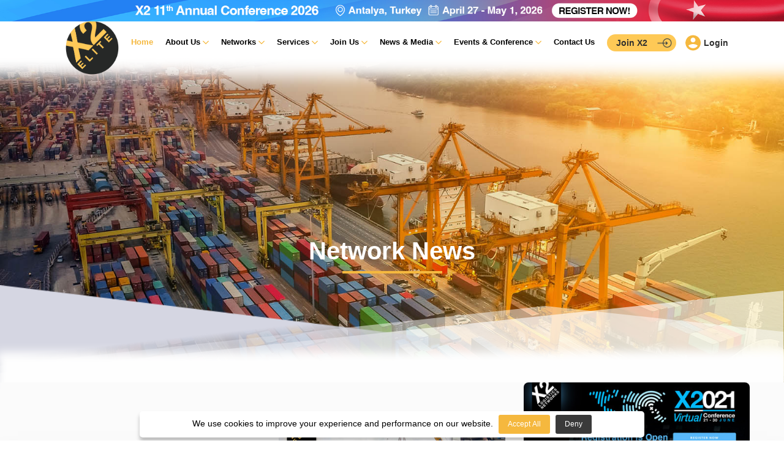

--- FILE ---
content_type: text/html; charset=UTF-8
request_url: https://x2elite.com/networknews&page=29
body_size: 13554
content:
<!DOCTYPE html>
<html lang="en">
<head>
<!-- Basic Page Needs
================================================== -->
<meta charset="utf-8">
<title>X2 Elite</title>
<meta name="keywords" content="X2 Elite Logistics Networks, X2 Elite Network, X2 Logistics Network, X2 Networks, X2 Logistics Networks, X2 Networks, X2 Freight Forwarding Network, Freight Forwarders Network, General Cargo Network, Freight Forwarding Network, Freight Forwarding, Global freight forwarding, International freight forwarders, Air freight forwarder, Freight forwarding service, Logistics service, Global Logistics, Social Network, Global Freight Forwarders, Freight, Cargo Forwarding, Shipment, Freight Network, International Freight Forwarding, Logistics Business, Cargo Shipment, Reliable Network, Air Freight, Warehousing, Transport, Logistic Community, FCL, LCL Forwarders Network, Freight Forwarders Network, Freight Forwarding Network, Customs Brokerage, Financial Protection, Market Coverage, Elite Network, X2 Annual Conference, Biggest Logistics Network, Digital Freight Forwarder Network">
<meta name="description" content="X2 Elite is a general cargo freight forwarders network. X2 Elite Network covers major markets in Asia, Europe, North America, South America, Africa, and Oceania. X2 has 1000+ members from 150+ countries. X2 Logistics Networks promotes mutual business growth between X2 Members and organizes the X2 Annual Conference every year to bring the members together for networking. X2 promotes “Live, Love, Logistics” and creates a community of freight forwarders to work and grow together. X2 provides financial protection and several member benefits to provide a user-friendly platform to members to help them connect with each other as well as to promote them in the industry. X2 Elite is the biggest network in X2 Logistics Network and helps X2 members connect and work on mutual ground. ">
<meta name="author" content="x2Group">
<meta name="robots" content="index">

<meta property="fb:app_id" content="4505049422909598" />
<meta property="og:url" content="https://www.x2elite.com//networknews&page=29" />
<meta property="og:type" content="article" />
<meta property="og:title" content="X2 Elite" />
<meta property="og:description" content="X2 Elite is a general cargo freight forwarders network. X2 Elite Network covers major markets in Asia, Europe, North America, South America, Africa, and Oceania. X2 has 1000+ members from 150+ countries. X2 Logistics Networks promotes mutual business growth between X2 Members and organizes the X2 Annual Conference every year to bring the members together for networking. X2 promotes “Live, Love, Logistics” and creates a community of freight forwarders to work and grow together. X2 provides financial protection and several member benefits to provide a user-friendly platform to members to help them connect with each other as well as to promote them in the industry. X2 Elite is the biggest network in X2 Logistics Network and helps X2 members connect and work on mutual ground. " />
<meta property="og:image" content="https://www.x2elite.com/vendor/theme2022-final/images/X2-Logo.png" />
<meta property="og:site_name" content="https://www.x2elite.com" />

  <!-- Basic Page Needs
================================================== -->
<meta charset="utf-8">
  <title></title>
  <meta name="keyword" content="">
  <meta name="description" content="">
  <!-- Mobile Specific Metas
================================================== -->
  <meta http-equiv="X-UA-Compatible" content="IE=edge">
  <meta name="description" content="Construction Html5 Template">
  <meta name="viewport" content="width=device-width, initial-scale=1.0, maximum-scale=5.0">
  <!-- Favicon
  ================================================== -->
  <link rel="apple-touch-icon" href="./vendor/theme2022-final/images/logo/X2-Elite-32.png">
  <link rel="shortcut icon" href="./vendor/theme2022-final/images/logo/X2-Elite-32.png">
    <!-- CSS
  ================================================== -->
  <!-- Bootstrap -->
  <link rel="stylesheet" href="./vendor/theme2022-final/plugins/bootstrap/bootstrap.min.css">
  <link rel="stylesheet" href="https://cdn.jsdelivr.net/npm/select2@4.1.0-rc.0/dist/css/select2.min.css" />
  <!-- FontAwesome -->
  <!-- <link rel="stylesheet" href="./vendor/theme2022-final/plugins/fontawesome/css/all.min.css"> -->
  <!-- Animation -->
  <link rel="stylesheet" href="./vendor/theme2022-final/plugins/animate-css/animate.css">
  <!-- slick Carousel -->
  <link rel="stylesheet" href="./vendor/theme2022-final/plugins/slick/slick.css">
  <link rel="stylesheet" href="./vendor/theme2022-final/plugins/slick/slick-theme.css">
  <!-- Colorbox -->
  <link rel="stylesheet" href="./vendor/theme2022-final/plugins/colorbox/colorbox.css">
  <!-- Google Font Icon -->
  <link href="https://fonts.googleapis.com/icon?family=Material+Icons" rel="stylesheet">
  <link href="https://maxcdn.bootstrapcdn.com/font-awesome/4.2.0/css/font-awesome.min.css" rel="stylesheet">
  <!-- Jvector Map-->
  <link rel="stylesheet" type="text/css" href="./vendor/theme2022-final/css/jvectormap.css?v=2">
  <!-- Template styles-->
  <link rel="stylesheet" href="./vendor/theme2022-final/css/style.css?v=1058">
  <link rel="stylesheet" href="./vendor/theme2022-final/css/dashboard.css?v=1099">
  <link rel="stylesheet" href="./vendor/theme2022-final/css/dashboard-icon.css">
  <link rel="stylesheet" href="./vendor/theme2022-final/css/cookies.css?v=1013">
  <link rel="stylesheet" href="./vendor/theme2022-final/css/timezone.css?v=1015">
  <link rel="stylesheet" href="./vendor/theme2022-final/css/select2picker.css?v=1000">
  <!-- Time Zone -->
  <!-- Animate to scroll-->
  <link rel="stylesheet" href="./vendor/theme2022-final/plugins/animate-on-scroll/dist/style.css?v=1001">
  <!-- Animate to scroll-->

<!-- Global site tag (gtag.js) - Google Analytics -->
<script async src="https://www.googletagmanager.com/gtag/js?id=UA-210524409-1"></script>
<script>
window.dataLayer = window.dataLayer || [];

function gtag() {
    dataLayer.push(arguments);
}
gtag('js', new Date());

gtag('config', 'UA-210524409-1');
</script>

<!-- Google Tag Manager -->
<script>
(function(w, d, s, l, i) {
    w[l] = w[l] || [];
    w[l].push({
        'gtm.start': new Date().getTime(),
        event: 'gtm.js'
    });
    var f = d.getElementsByTagName(s)[0],
        j = d.createElement(s),
        dl = l != 'dataLayer' ? '&l=' + l : '';
    j.async = true;
    j.src =
        'https://www.googletagmanager.com/gtm.js?id=' + i + dl;
    f.parentNode.insertBefore(j, f);
})(window, document, 'script', 'dataLayer', 'UA-210524409-1');
</script>
<!-- End Google Tag Manager -->

<!-- Cookie banner -->
<div class="col-12 gdpr-cookie-container">
    <div class="row justify-content-center">
        <div class="col-lg-8 col-md-7">
            <div id="gdpr-cookie-message2" style="display: block;">
                <div class="row justify-content-center">
                    <div class="col-md-12 text-center"><p>We use cookies to improve your experience and performance on our website.
                        <button type="button" class="btn-accept">Accept All</button>
                        <button type="button" class="btn-cancel">Deny</button>
                    </p></div>
                </div>
            </div>
        </div>
    </div>
</div>
<!-- Cookie banner -->

<style>
.toppopup{
    width: 100%;
    height: auto;
    position: relative;
    z-index: 9999;
}
.toppopup-mobile{
    display: none;
    width: 100%;
    height: auto;
    position: relative;
    z-index: 9999;
}

@media screen and (max-width: 768px) {
    .toppopup{
        display: none;
    }
    .toppopup-mobile{
        display: block;
    }
}
</style>
</head>
<body>
<div class="body-inner ">
<a href="https://share.hsforms.com/1bgxhkb9wQxadQXr7QIPp4Q4mpj8" target="_blank">
    <img src="https://www.x2logisticsnetworks.com/images/x2-popup.jpg" class="toppopup" alt="">
    <img src="https://www.x2logisticsnetworks.com/images/x2-popup-mobile.jpeg" class="toppopup-mobile" alt="">
</a>

<!-- Google Tag Manager (noscript) -->
<noscript><iframe src="https://www.googletagmanager.com/ns.html?id=UA-210524409-1" height="0" width="0"
        style="display:none;visibility:hidden"></iframe></noscript>
<!-- End Google Tag Manager (noscript) -->

<!-- Header start -->
<header id="header" class="header-one">
  <div class="site-navigation">
    <div class="container">
        <div class="row">
          <div class="logo col-lg-1 d-none d-sm-none d-md-none d-lg-block">
              <a class="d-block" href="home">
                <img loading="lazy" style="width:100%" src="./vendor/theme2022-final/images/logo/X2-Elite.png" alt="">
              </a>
          </div>
          <div class="col-lg-11 mobile-bg">          
              <nav class="navbar navbar-expand-lg navbar-dark p-0">

                <div class="logo-mobile logo-main d-sm-block d-lg-none">
                    <a class="logo-main d-block" href="home">
                      <img loading="lazy" style="width: 85px;" src="./vendor/theme2022-final/images/logo/X2-Elite.png" alt="">
                    </a>
                </div>

				                <div class="logo-mobile login-logo-2 d-sm-block d-lg-none">
                    <a class="d-block" href="login">
                      <img loading="lazy" style="width: 25px;" src="./vendor/theme2022-final/images/menu-icon/menu_login.svg" alt="">
                      &nbsp;<b class="success">Log in</b>
                    </a>
                </div>

                <div class="logo-mobile login-logo d-sm-none d-lg-none">
                    <a class="d-block" href="login">
                      <img loading="lazy" style="width: 70px;" src="./vendor/theme2022-final/images/menu-icon/menu_login.svg" alt="">
                      &nbsp;<b class="success">Log in</b>
                    </a>
                </div>
				  
                <button id="navbarMenu" class="navbar-toggler" type="button" data-toggle="collapse" data-target=".navbar-collapse" aria-controls="navbar-collapse" aria-expanded="false" aria-label="Toggle navigation">
                  <span class="navbar-toggler-icon"></span>
                </button>

                <div id="navbar-collapse" class="collapse navbar-collapse">
                  <ul class="nav navbar-nav mr-auto">
                    <li class="nav-item dropdown active">
                        <a href="./" class="nav-link">Home</a>
                    </li>

                    <li class="nav-item dropdown">
                        <a href="#" class="nav-link dropdown-toggle" data-toggle="dropdown">About Us 
                          <i class="arrow-icon"></i>
                        </a>
                        <ul class="dropdown-menu" role="menu">
                          <li><a href="https://www.x2logisticsnetworks.com/our-story" target="_blank">Our Story</a></li>
                          <li><a href="https://www.x2logisticsnetworks.com/our-team" target="_blank">Our Team</a></li>
                          <li><a href="https://www.x2logisticsnetworks.com" target="_blank">X2 Logistics Networks</a></li>
                          <li><a href="https://www.x2logisticsnetworks.com/mission-vision" target="_blank">Our Mission & Vision</a></li>
                          <li><a href="https://www.x2group.com/" target="_blank">X2 Group</a></li>
                        </ul>
                    </li>

                    <li class="nav-item dropdown">
                        <a href="#" class="nav-link dropdown-toggle" data-toggle="dropdown">Networks 
                          <i class="arrow-icon"></i>
                        </a>
                        <ul class="dropdown-menu" role="menu">
                          <li><a href="https://x2elite.com/" target="_blank">X2 Elite</a></li>
                          <li><a href="https://www.x2projects.com/" target="_blank">X2 Projects</a></li>
                          <li><a href="https://www.x2critical.com/" target="_blank">X2 Critical</a></li>
                          <li><a href="https://www.x2coldchain.com/" target="_blank">X2 Cold Chain</a></li>
                          <li><a href="https://www.x2global.net" target="_blank">X2 Global</a></li>
                          <li><a href="https://www.x2movers.com/" target="_blank">X2 Movers</a></li>
                          <li><a href="https://www.x2consolidators.com/" target="_blank">X2 Consolidators</a></li>
                        </ul>
                    </li>

                    <li class="nav-item dropdown">
                        <a href="#" class="nav-link dropdown-toggle" data-toggle="dropdown">Services 
                          <i class="arrow-icon"></i>
                        </a>
                        <ul class="dropdown-menu" role="menu">
                          <li><a href="https://www.x2logisticsnetworks.com/vendors" target="_blank">X2 Vendors</a></li>
                          <!-- <li><a href="https://www.x2logisticsnetworks.com/cargo-protect" target="_blank">X2 Cargo Protect</a></li> -->
                          <li><a href="https://x2payonline.com/index/login" target="_blank">X2 Pay</a></li>
                          <!-- <li><a href="https://www.x2globalmedia.com" target="_blank">X2 Global Media</a></li> -->
                        </ul>
                    </li>
            
                    <li class="nav-item dropdown">
                        <a href="#" class="nav-link dropdown-toggle" data-toggle="dropdown">Join Us 
                          <i class="arrow-icon"></i>
                        </a>
                        <ul class="dropdown-menu" role="menu">
                          <li><a href="https://www.x2logisticsnetworks.com/our-benefit" target="_blank">Benefits</a></li>
                          <li><a href="https://www.x2logisticsnetworks.com/become-amember" target="_blank">Become a Member</a></li>
                          <li><a href="https://doc.x2logisticsnetworks.com//x2documents/pdf__X2-Brochure-17-9-2025.pdf" target="_blank">Brochure</a></li>
                          <li><a href="https://www.x2logisticsnetworks.com/faq" target="_blank">FAQ</a></li>
                        </ul>
                    </li>
            
                    <li class="nav-item dropdown">
                        <a href="#" class="nav-link dropdown-toggle" data-toggle="dropdown">News & Media 
                          <i class="arrow-icon"></i>
                        </a>
                        <ul class="dropdown-menu" role="menu">
                          <li><a href="networknews">Network News</a></li>
                          <!-- <li><a href="https://www.x2logisticsnetworks.com/industry-news" target="_blank">Industry News</a></li> -->
                          <li><a href="https://www.x2logisticsnetworks.com/newsletter" target="_blank">X2 Newsletters</a></li>
                          <li><a href="https://www.x2logisticsnetworks.com/x2tv" target="_blank">X2 TV</a></li>
                          <li class="dropdown-submenu"><a href="https://www.x2logisticsnetworks.com/photo-gallery" class="photo-gallery" target="_blank">Photo Gallery</a>
                            <ul class="dropdown-menu" role="menu">
                              <li><a href="https://x2conference.com/gallery?groupid=1" target="_blank">2014 Photo Gallery</a></li>
                              <li><a href="https://x2conference.com/gallery?groupid=2" target="_blank">2015 Photo Gallery</a></li>
                              <li><a href="https://x2conference.com/gallery?groupid=3" target="_blank">2016 Photo Gallery</a></li>
                              <li><a href="https://x2conference.com/gallery?groupid=4" target="_blank">2017 Photo Gallery</a></li>
                              <li><a href="https://x2conference.com/gallery?groupid=5" target="_blank">2018 Photo Gallery</a></li>
                              <li><a href="https://www.flickr.com/photos/164507224@N08/albums" target="_blank">2019 Photo Gallery</a></li>
                              <li><a href="https://www.flickr.com/photos/196720429@N08/albums" target="_blank">2022 Photo Gallery</a></li>
                              <li><a href="https://www.flickr.com/photos/196720429@N08/albums/with/72177720308178463" target="_blank">2023 Photo Gallery</a></li>
                              <li><a href="https://www.flickr.com/photos/196720429@N08/collections/72157722777677517/" target="_blank">2024 Photo Gallery</a></li>
                              <li><a href="https://shorturl.at/Y1FRk" target="_blank">2025 Photo Gallery</a></li>
                            </ul>
                          </li>
                        </ul>
                    </li>
            
                    <li class="nav-item dropdown">
                        <a href="#" class="nav-link dropdown-toggle" data-toggle="dropdown">Events & Conference 
                          <i class="arrow-icon"></i>
                        </a>
                        <ul class="dropdown-menu" role="menu">
                          <li><a href="https://x2conference.com/" target="_blank">X2 Conference</a></li>
                          <li><a href="https://www.x2logisticsnetworks.com/event-calendar" target="_blank">Events Calendar</a></li>
                          <li><a href="https://www.x2logisticsnetworks.com/x2-expos/" target="_blank">X2 Expos</a></li>
                          <!-- <li><a href="https://www.x2logisticsnetworks.com/industry-event" target="_blank">Industry Events</a></li> -->
                          <!-- <li><a href="https://www.cargoweekend.com/" target="_blank">Cargo Weekend</a></li> -->
                          <li class="dropdown-submenu"><a href="#" class="photo-gallery">Post Event</a>
                            <ul class="dropdown-menu" role="menu">
                              <li><a href="https://www.x2logisticsnetworks.com/post-event/postEvent-2024" target="_blank">Post Event 2024</a></li>
                              <li><a href="https://www.x2logisticsnetworks.com/post-event/postEvent-2025" target="_blank">Post Event 2025</a></li>
                            </ul>
                          </li>
                        </ul>
                    </li>

                    <!-- <li class="nav-item dropdown">
                        <a href="https://www.x2logisticsnetworks.com/csr" target="_blank" class="nav-link dropdown-toggle">CSR</a>
                    </li> -->

                    <li class="nav-item"><a class="nav-link" href="https://www.x2logisticsnetworks.com/contact-us" target="_blank">Contact Us</a></li>

                    
                    <li class="nav-item d-none d-sm-none d-lg-block">
                      <a class="nav-link" href="https://www.x2logisticsnetworks.com/become-amember" target="_blank"><span class="joinus btn btn-primary">Join X2</span></a>
                    </li>
					  
					                    <li class="nav-item d-none d-sm-none d-lg-block">
                      <!-- <a href="javascript:;" id="login-click" class="nav-link profile dropdown-toggle" data-toggle="dropdown">
                        <i class="material-icons login-icon"></i>
                        <span>Login</span>
                      </a> -->
                      <a href="javascript:;" id="login-click" class="nav-link dropdown-toggle" data-toggle="dropdown"><span class="login-icon btn btn-primary">Login</span></a>

                      <div class="login-nav-top animate-in">
                        <a href="javascript:;"><i class="fa fa-times float-right close-icon"></i></a>
                        <br>
                        <form name="login" method="post" action="loginprocess">
                          <div class="form-group">
                            <input type="text" name="email" class="form-control" placeholder="Username" />
                            <input type="password" name="password" class="form-control" placeholder="Password" />
                            <div class="row align-item-center">
                              <div class="col-3">
                                <input type="checkbox" class="form-check-input" id="exampleCheck1">
                              </div>
                              <div class="col-8" align="left">
                                <span class="text-opacity" style="margin-left:-2em">Remember me</span>
                              </div>
							<!--
							  <div class="col-3">&nbsp;</div>
                              <div class="col-8 pb-2 text-white"><span class="text-opacity" style="margin-left:-2em;"><a href="forgotpassword" class="text-white">Forgot Password</a></span></div>-->
                            </div>
                            <input type='hidden' name='source' value='https://www.x2elite.com' readonly />
                            <input type='hidden' name='network' value='X2 Elite' readonly />
                            <button class="btn btn-primary" typy="submit">Login</button>
                          </div>
                        </form>
                      </div>
                    </li>
										  
                    
                  </ul>
                </div>

              </nav>
          </div>          
        </div>
    </div>
  </div>

    
</header>
<!--/ Header end -->



<section class="banner-area" style="background-image:url(https://x2beyond.x2info.com//upload/banner/banner__news-elite.jpg)">
  <div class="banner-text">
    <div class="container introduction-box">
        <div class="row">
          <div class="col-lg-12">
              <div class="banner-heading">
                <h2 class="section-title banner-title mt-2 text-center text-white">Network News</h2>
              </div>
          </div>
        </div>
    </div>
  </div>
</section>

<div class="banner-area-agnles">
  <div class="col-12 agnles1 p-0" data-agnles><img src="./vendor/theme2022-final/images/p1.png" alt=""></div>
  <div class="col-12 agnles2 p-0" data-agnles><img src="./vendor/theme2022-final/images/p2.png" alt=""></div>
  <div class="col-12 agnles3 p-0" data-agnles><img src="./vendor/theme2022-final/images/p3.png" alt=""></div>
</div>

<div class="main-container animated delay-1s infinite fadeInUp">
  <div class="container">
    <div class="row d-flex justify-content-center">
        <div class="col-lg-8 text-center">
          <h3 class="section-header-2"></h3>
        </div>
      </div>
  </div>
</div>

<section class="networksnews-list section-margin animated delay-1s infinite fadeInUp">
  <div class="container introduction-box">
    <div class="col-md-12">
      <div class="row">
        <div class="col-md-12 p-0">
          <div class="row">
            <div class="col-md-12 animated delay-1s infinite fadeInUp">
              <div class="row">

                                <div class="col-lg-4 col-md-4 mb-4 networksnews-block">
                  <a href="single-news?id=613" class="newslink">
                    <div class="latest-post">
                    <div class="latest-post-media">
                      <img loading="lazy" class="img-fluid" src="https://doc.x2logisticsnetworks.com/news/thumbnail/news/news__110621_E_Pro-petra_NEWS.jpg" alt="img">
                    </div>
                    <div class="post-body">
                      <div class="post-date">June 11, 2021</div>
                      <h4 class="post-title">Perfect Breakbulk Load By Petrasco Energy Logistics</h4>
                      <div class="latest-post-meta pt-3">
                        <p>

Another successful breakbulk load out onto a container vessel in Jebel Ali, Dubai. Petrasco Team handled the loading, lashing, and shipping on time and on a budget! Your diligent work was extremely productive. Keep it up!

Contact Petrasco Energy Logistics team for more information:

https://www.x2projects.com/member_profile?id=10646
https://www.x2elite.com/member_profile?id=10646
...</p>
                      </div>
                    </div>
                    <div class="btn-block">
                      <button class="btn">Read more <i class="fa fa-long-arrow-right" aria-hidden="true"></i></button>
                    </div>
                  </div>
                  </a>

                </div>
                                <div class="col-lg-4 col-md-4 mb-4 networksnews-block">
                  <a href="single-news?id=612" class="newslink">
                    <div class="latest-post">
                    <div class="latest-post-media">
                      <img loading="lazy" class="img-fluid" src="https://doc.x2logisticsnetworks.com/news/thumbnail/news/news__090621_E_agx_NEWS2.jpg" alt="img">
                    </div>
                    <div class="post-body">
                      <div class="post-date">June 10, 2021</div>
                      <h4 class="post-title">AGX Malaysia Completed 2 Outstanding Projects!</h4>
                      <div class="latest-post-meta pt-3">
                        <p>

This month, AGX Malaysia moved 5 747 engines on a single flight charter from Kuala Lumpur Airport, KUL to the US. AGX Group handed the engine transfer as well from working to transportation stands. Another project included the shipment of medical supplies 100T from KUL to Aalborg Airport Denmark, AAL on 2 charters. Well done to every team member for a fantastic execution! Keep in the best position in your group!

Contact AGX Malaysia for more details:

https://www.x2elite.com/member_profile?id=10042

https://www.x2consolidators.com/member_profile?id=10042
...</p>
                      </div>
                    </div>
                    <div class="btn-block">
                      <button class="btn">Read more <i class="fa fa-long-arrow-right" aria-hidden="true"></i></button>
                    </div>
                  </div>
                  </a>

                </div>
                                <div class="col-lg-4 col-md-4 mb-4 networksnews-block">
                  <a href="single-news?id=611" class="newslink">
                    <div class="latest-post">
                    <div class="latest-post-media">
                      <img loading="lazy" class="img-fluid" src="https://doc.x2logisticsnetworks.com/news/thumbnail/news/news__0270621_E_X2virtual_NEWS.jpg" alt="img">
                    </div>
                    <div class="post-body">
                      <div class="post-date">June 07, 2021</div>
                      <h4 class="post-title">Registration for the X2 Virtual Conference 2021 has been started!</h4>
                      <div class="latest-post-meta pt-3">
                        <p>

Click here&nbsp;to Register!



Click here&nbsp;to Register!
...</p>
                      </div>
                    </div>
                    <div class="btn-block">
                      <button class="btn">Read more <i class="fa fa-long-arrow-right" aria-hidden="true"></i></button>
                    </div>
                  </div>
                  </a>

                </div>
                                <div class="col-lg-4 col-md-4 mb-4 networksnews-block">
                  <a href="single-news?id=610" class="newslink">
                    <div class="latest-post">
                    <div class="latest-post-media">
                      <img loading="lazy" class="img-fluid" src="https://doc.x2logisticsnetworks.com/news/thumbnail/news/news__020621_E_Cri_Con-Quanter_NEWS.jpg" alt="img">
                    </div>
                    <div class="post-body">
                      <div class="post-date">June 02, 2021</div>
                      <h4 class="post-title">Congratulations Quanterm Logistics, You Achieved HSCMS Compliance!</h4>
                      <div class="latest-post-meta pt-3">
                        <p>

Quanterm Logistics Sdn Bhd has recently announced the achievement for complying with Halal Supply Chain Management System&rsquo;s Part 1 &amp; 2 requirements from Malaysian Standard (MS 2400:2019), certified by Jabatan Kemajuan Islam Malaysia (JAKIM) for its warehouse located in Seksyen 33, Shah Alam, Selangor. Halal supply chain management is an integral requirement for FMCG companies that have already been halal-certified or intend to extend halal assurance throughout their supply chain. Under the halal logistics system, it maintains integrity by applying a high standard of hygiene throughout the process. From warehousing to transportat...</p>
                      </div>
                    </div>
                    <div class="btn-block">
                      <button class="btn">Read more <i class="fa fa-long-arrow-right" aria-hidden="true"></i></button>
                    </div>
                  </div>
                  </a>

                </div>
                                <div class="col-lg-4 col-md-4 mb-4 networksnews-block">
                  <a href="single-news?id=607" class="newslink">
                    <div class="latest-post">
                    <div class="latest-post-media">
                      <img loading="lazy" class="img-fluid" src="https://doc.x2logisticsnetworks.com/news/thumbnail/news/news__310521_E_agx_NEWS.jpg" alt="img">
                    </div>
                    <div class="post-body">
                      <div class="post-date">May 31, 2021</div>
                      <h4 class="post-title">Fleet Line Shipping Services Door-To-Door Project</h4>
                      <div class="latest-post-meta pt-3">
                        <p>

Our X2 Elite member, Fleet Line, successfully dealt with another door-to-door assignment - onboard 6x40&#39; F/R and 2x20&#39; F/R from Singapore to Jebel Ali, Dubai. Your diligent work and professional coordination can achieve anything! Well done to every one of you!

Contact Fleet Line for more information: Click here!

Join X2 Now:&nbsp;Apply Online!
...</p>
                      </div>
                    </div>
                    <div class="btn-block">
                      <button class="btn">Read more <i class="fa fa-long-arrow-right" aria-hidden="true"></i></button>
                    </div>
                  </div>
                  </a>

                </div>
                                <div class="col-lg-4 col-md-4 mb-4 networksnews-block">
                  <a href="single-news?id=605" class="newslink">
                    <div class="latest-post">
                    <div class="latest-post-media">
                      <img loading="lazy" class="img-fluid" src="https://doc.x2logisticsnetworks.com/news/thumbnail/news/news__270521_E_scanlog_NEWS.jpg" alt="img">
                    </div>
                    <div class="post-body">
                      <div class="post-date">May 27, 2021</div>
                      <h4 class="post-title">Door-To-Door Delivery By Scanlog</h4>
                      <div class="latest-post-meta pt-3">
                        <p>

This week, Antonov 124 chartered by Scanlog landed with 80 tonnes of advanced machinery at Lule&aring; Airport, Sweden.

&lsquo;&rsquo;We are very proud to have been entrusted to handle this very demanding door-to-door transport and in this way contribute to the fantastic development of the industry in Norrland.&rsquo;&rsquo; - Scanlog Team.



Superb achievement guys! As usual, the quality of your work was excellent. X2 wishes you a bright business future!

Contact Scanlog for more information:&nbsp;Click here!

Join X2 Network -&nbsp;Apply Online!

&nbsp;
...</p>
                      </div>
                    </div>
                    <div class="btn-block">
                      <button class="btn">Read more <i class="fa fa-long-arrow-right" aria-hidden="true"></i></button>
                    </div>
                  </div>
                  </a>

                </div>
                                <div class="col-lg-4 col-md-4 mb-4 networksnews-block">
                  <a href="single-news?id=603" class="newslink">
                    <div class="latest-post">
                    <div class="latest-post-media">
                      <img loading="lazy" class="img-fluid" src="https://doc.x2logisticsnetworks.com/news/thumbnail/news/news__240521_E_agx_NEWS.jpg" alt="img">
                    </div>
                    <div class="post-body">
                      <div class="post-date">May 24, 2021</div>
                      <h4 class="post-title">AGX India Logistics Delivered A320 Nose Radome</h4>
                      <div class="latest-post-meta pt-3">
                        <p>

A special shoutout to AGX India! As an Aerospace Logistics, AGX Team has successfully delivered A320 NOSE RADOME from Triumph Group in Thailand to India. With the help of their partner VISUT Ittihirunwong, the shipment was handled in a professional and timely manner. Congratulations on a job well done! Phenomenal work!

Contact AGX India for more information:&nbsp;Click Here!

Become an X2 Member - Apply Online!
...</p>
                      </div>
                    </div>
                    <div class="btn-block">
                      <button class="btn">Read more <i class="fa fa-long-arrow-right" aria-hidden="true"></i></button>
                    </div>
                  </div>
                  </a>

                </div>
                                <div class="col-lg-4 col-md-4 mb-4 networksnews-block">
                  <a href="single-news?id=601" class="newslink">
                    <div class="latest-post">
                    <div class="latest-post-media">
                      <img loading="lazy" class="img-fluid" src="https://doc.x2logisticsnetworks.com/news/thumbnail/news/news__190521_X2_benefits_NEWS.jpg" alt="img">
                    </div>
                    <div class="post-body">
                      <div class="post-date">May 19, 2021</div>
                      <h4 class="post-title">Join The Most Professional Logistics Network!</h4>
                      <div class="latest-post-meta pt-3">
                        <p>

See All the Benefits of joining X2 Logistics Network: Click here!

Join X2 Now: Apply Online!
...</p>
                      </div>
                    </div>
                    <div class="btn-block">
                      <button class="btn">Read more <i class="fa fa-long-arrow-right" aria-hidden="true"></i></button>
                    </div>
                  </div>
                  </a>

                </div>
                                <div class="col-lg-4 col-md-4 mb-4 networksnews-block">
                  <a href="single-news?id=595" class="newslink">
                    <div class="latest-post">
                    <div class="latest-post-media">
                      <img loading="lazy" class="img-fluid" src="https://doc.x2logisticsnetworks.com/news/thumbnail/news/news__170521_E_cti_NEWS.jpg" alt="img">
                    </div>
                    <div class="post-body">
                      <div class="post-date">May 17, 2021</div>
                      <h4 class="post-title">CTI Completes Air and Ocean Shipments From Italy to Brazil</h4>
                      <div class="latest-post-meta pt-3">
                        <p>

Our long-standing member - CTI Srl has completed two notable shipments from Italy to Brazil. The team picked up machinery from two different suppliers, based in Varese and Turin. The cases were taken to Genoa and Milan warehouses where the team proceeded with the goods inspection. The process also included getting rid of old cases and documenting used machinery. The goods were stored in the warehouse until the import license has been improved. Container stuffing and securing of all pieces followed and then successfully shipped to Brazil.&nbsp;
Congratulations on a dazzling achievement! Best wishes to CTI Team!

Contact for more informa...</p>
                      </div>
                    </div>
                    <div class="btn-block">
                      <button class="btn">Read more <i class="fa fa-long-arrow-right" aria-hidden="true"></i></button>
                    </div>
                  </div>
                  </a>

                </div>
                                <div class="col-lg-4 col-md-4 mb-4 networksnews-block">
                  <a href="single-news?id=592" class="newslink">
                    <div class="latest-post">
                    <div class="latest-post-media">
                      <img loading="lazy" class="img-fluid" src="https://doc.x2logisticsnetworks.com/news/thumbnail/news/news__070521_E_titan_NEWS.jpg" alt="img">
                    </div>
                    <div class="post-body">
                      <div class="post-date">May 07, 2021</div>
                      <h4 class="post-title">Titan Logistics Ships from Singapore to Phuket</h4>
                      <div class="latest-post-meta pt-3">
                        <p>

Titan Logistics - X2 Elite member - has delivered a shipment in Singapore to Phuket in a more 2 days via land.

The total distance was 1350 km with 3 borders custom inspection and clearance.

Due to Covid-19 and strict SOP at the borders, they had to transfer from one truck to another one.

Their constant devotion to offer the best customer solutions has put them forth in various industries!

You guys did some truly brilliant work! Keep it up!

Contact them for more information&nbsp;

https://www.x2elite.com/member_profile?id=10772
...</p>
                      </div>
                    </div>
                    <div class="btn-block">
                      <button class="btn">Read more <i class="fa fa-long-arrow-right" aria-hidden="true"></i></button>
                    </div>
                  </div>
                  </a>

                </div>
                                <div class="col-lg-4 col-md-4 mb-4 networksnews-block">
                  <a href="single-news?id=591" class="newslink">
                    <div class="latest-post">
                    <div class="latest-post-media">
                      <img loading="lazy" class="img-fluid" src="https://doc.x2logisticsnetworks.com/news/thumbnail/news/news__070521_E_Cri_Con-Quanter_NEWS.jpg" alt="img">
                    </div>
                    <div class="post-body">
                      <div class="post-date">May 07, 2021</div>
                      <h4 class="post-title">Quanterm Logistics Certified to Good Distribution Practice for Medical Devices</h4>
                      <div class="latest-post-meta pt-3">
                        <p>

Congratulations to our X2 Elite, Critical and Consolidators member - Quanterm Logistics Sdn Bhd- recently announced that it has achieved the certificate of GDPMD - Good Distribution Practice for Medical Devices. Quanterm has gained the official license released by Medical Device Authority Malaysia (License No: MDA-1958-D121), which indicates their compliance with the GDPMD rules in handling all the Import &amp; Export activities, Storage &amp; Handling, Warehousing &amp; Distributions, which includes Transportation and Documentation, specifically the traceability of medical devices. This accredited certificate was issued by the Medical De...</p>
                      </div>
                    </div>
                    <div class="btn-block">
                      <button class="btn">Read more <i class="fa fa-long-arrow-right" aria-hidden="true"></i></button>
                    </div>
                  </div>
                  </a>

                </div>
                                <div class="col-lg-4 col-md-4 mb-4 networksnews-block">
                  <a href="single-news?id=588" class="newslink">
                    <div class="latest-post">
                    <div class="latest-post-media">
                      <img loading="lazy" class="img-fluid" src="https://doc.x2logisticsnetworks.com/news/thumbnail/news/news__040521_E-Cargolandia_NEWS.jpg" alt="img">
                    </div>
                    <div class="post-body">
                      <div class="post-date">May 04, 2021</div>
                      <h4 class="post-title">Cargolandia’s 25th Anniversary Today!</h4>
                      <div class="latest-post-meta pt-3">
                        <p>




25 years serving and finding the best logistics solutions for our customers, 25 years making a difference in the Portuguese logistics market.

Our sincere thanks to all our customers and employees that always believed in our company and crucial part of this formidable journey.&rsquo;&rsquo; - Cargolandia Team

Thank you for being part of our network&rsquo;s success over the years. We greatly appreciate and value your hard work! Congratulations on your corporate anniversary!

Contact for more information:
https://www.x2elite.com/member_profile?id=10181
...</p>
                      </div>
                    </div>
                    <div class="btn-block">
                      <button class="btn">Read more <i class="fa fa-long-arrow-right" aria-hidden="true"></i></button>
                    </div>
                  </div>
                  </a>

                </div>
                
              </div>
            </div>
            <div class="col-md-12 mt-5 text-left">
            <nav class="paging" aria-label="Page navigation example">
            <ul class="pagination float-right"><li class="page-item"><a class="page-link" href="networknews&page=1" title="First">&laquo;</a></li><li class="page-item"><a class="page-link" href="networknews&page=28" title="Previous">&lt;</a></li><li class="page-item"><a class="page-link" href="networknews&page=27">27</a></li><li class="page-item"><a class="page-link" href="networknews&page=28">28</a></li><li class="page-item active"><a class="page-link" href="networknews&page=29">29</a></li><li class="page-item"><a class="page-link" href="networknews&page=30">30</a></li><li class="page-item"><a class="page-link" href="networknews&page=31">31</a></li><li class="page-item"><a class="page-link" href="networknews?page=32" >&gt;</a></li><li class="page-item"><a class="page-link" href="networknews&page=45" title="Last">&raquo;</a></li></ul>            </nav>
            </div>
          </div>
        </div>
      </div>
    </div>
  </div>
</section>


<section class="content testimonial animated delay-1s infinite fadeInUp">
  <!-- <div class="testimonial-front d-none d-md-block"><img src="./vendor/theme2022-final/images/testimon-coverimage2.png"></div> -->
  <div class="container introduction-box">
    <div class="row">
        <div class="col-lg-12">
          <h2 class="section-title mt-2 text-center">Member Testimonials</h2>
          <div id="testimonial-slide" class="testimonial-slide">

                      <div class="item">
              <div class="quote-item mt-5">
                <div class="row">
                  <div class="col-md-2">
                    <img loading="lazy" class="testimonial-thumb" src="https://doc.x2logisticsnetworks.com//testimonial/testimonial__Mauricio-Tattersfield.jpg" alt="testimonial">
                  </div>
                  <div class="col-md-10 column-title">
                    <div class="quote-item-footer">
                      <div class="quote-item-info animated">
                          <h3 class="quote-author">Mauricio Tattersfield</h3>
                          <span class="quote-subtext">Tavi Logistics</span>
                          <div class="pt-1"><img src="https://www.x2logisticsnetworks.com/vendor/theme2022-final/images/flags/mexico.gif" width="40"></div>
                      </div>
                    </div>
                    <span class="quote-text animated">I’ve been to every X2 Conference since 2015. What sets it apart is the loyalty, closeness, and consistency among members.</span>
                    <div class="quote-bg animated"><img src="https://doc.x2logisticsnetworks.com//testimonial/logo__tavi.jpg"></div>
                  </div>
                </div>
              </div>
            </div>
            <!--/ Item 1 end -->
                      <div class="item">
              <div class="quote-item mt-5">
                <div class="row">
                  <div class="col-md-2">
                    <img loading="lazy" class="testimonial-thumb" src="https://doc.x2logisticsnetworks.com//testimonial/testimonial__Joachim-Hirt.jpg" alt="testimonial">
                  </div>
                  <div class="col-md-10 column-title">
                    <div class="quote-item-footer">
                      <div class="quote-item-info animated">
                          <h3 class="quote-author">Joachim Hirt</h3>
                          <span class="quote-subtext">Creo Logistics</span>
                          <div class="pt-1"><img src="https://www.x2logisticsnetworks.com/vendor/theme2022-final/images/flags/singapore.gif" width="40"></div>
                      </div>
                    </div>
                    <span class="quote-text animated">As a new member, we see that X2 truly stands out - a strong, well-sized network of like-minded experts, guided by a dedicated management team that drives and supports every member’s success.</span>
                    <div class="quote-bg animated"><img src="https://doc.x2logisticsnetworks.com//testimonial/logo__Creo-logistics.jpg"></div>
                  </div>
                </div>
              </div>
            </div>
            <!--/ Item 1 end -->
                      <div class="item">
              <div class="quote-item mt-5">
                <div class="row">
                  <div class="col-md-2">
                    <img loading="lazy" class="testimonial-thumb" src="https://doc.x2logisticsnetworks.com//testimonial/testimonial__Andrew-Ballard.jpg" alt="testimonial">
                  </div>
                  <div class="col-md-10 column-title">
                    <div class="quote-item-footer">
                      <div class="quote-item-info animated">
                          <h3 class="quote-author">Andrew Ballard</h3>
                          <span class="quote-subtext">JAG UFS Global Logistics</span>
                          <div class="pt-1"><img src="https://www.x2logisticsnetworks.com/vendor/theme2022-final/images/flags/united-kingdom.gif" width="40"></div>
                      </div>
                    </div>
                    <span class="quote-text animated">"The X2 Gala Night was incredible. Seeing familiar faces and meeting new friends created a perfect mix of old bonds and new beginnings"</span>
                    <div class="quote-bg animated"><img src="https://doc.x2logisticsnetworks.com//testimonial/logo__JAG.jpg"></div>
                  </div>
                </div>
              </div>
            </div>
            <!--/ Item 1 end -->
                      <div class="item">
              <div class="quote-item mt-5">
                <div class="row">
                  <div class="col-md-2">
                    <img loading="lazy" class="testimonial-thumb" src="https://doc.x2logisticsnetworks.com//testimonial/testimonial__Jean-Paul-Kers.jpg" alt="testimonial">
                  </div>
                  <div class="col-md-10 column-title">
                    <div class="quote-item-footer">
                      <div class="quote-item-info animated">
                          <h3 class="quote-author">Jean Paul Kers</h3>
                          <span class="quote-subtext">Royal Dutch LV Logistics</span>
                          <div class="pt-1"><img src="https://www.x2logisticsnetworks.com/vendor/theme2022-final/images/flags/netherlands.gif" width="40"></div>
                      </div>
                    </div>
                    <span class="quote-text animated">It feels more like a community than just a membership. That sense of family is what makes X2 stand out.</span>
                    <div class="quote-bg animated"><img src="https://doc.x2logisticsnetworks.com//testimonial/logo__LV.jpg"></div>
                  </div>
                </div>
              </div>
            </div>
            <!--/ Item 1 end -->
                      <div class="item">
              <div class="quote-item mt-5">
                <div class="row">
                  <div class="col-md-2">
                    <img loading="lazy" class="testimonial-thumb" src="https://doc.x2logisticsnetworks.com//testimonial/testimonial__Marc-Owens.jpg" alt="testimonial">
                  </div>
                  <div class="col-md-10 column-title">
                    <div class="quote-item-footer">
                      <div class="quote-item-info animated">
                          <h3 class="quote-author">Marc Owens</h3>
                          <span class="quote-subtext">Regency Freight Services Ltd</span>
                          <div class="pt-1"><img src="https://www.x2logisticsnetworks.com/vendor/theme2022-final/images/flags/united-kingdom.gif" width="40"></div>
                      </div>
                    </div>
                    <span class="quote-text animated">At X2, business and pleasure are equally important and that balance creates real connection.</span>
                    <div class="quote-bg animated"><img src="https://doc.x2logisticsnetworks.com//testimonial/logo__regency.jpg"></div>
                  </div>
                </div>
              </div>
            </div>
            <!--/ Item 1 end -->
                        
          </div>
          <!--/ Testimonial carousel end-->
        </div><!-- Col end -->

    </div>
    <!--/ Content row end -->
  </div>
  <!--/ Container end -->
</section><!-- Content end --><section class="ourpartner animated delay-1s infinite fadeInUp">
  <div class="container introduction-box">
    <div class="brochure-box">
      <div class="row">
          <div class="col-lg-12">
            <h2 class="section-title text-center pt-3">Our Partners</h2>
            <div id="team-slide" class="team-slide">
                              <div class="col-lg-12 col-12 partner-img">
                <a href="https://breakbulk.joc.com/en" target="_blank"><img src="https://doc.x2logisticsnetworks.com//partners/lpartner__BREAKBULK.jpeg"></a>
              </div>
                              <div class="col-lg-12 col-12 partner-img">
                <a href="https://fiata.org/" target="_blank"><img src="https://doc.x2logisticsnetworks.com//partners/lpartner__FIATA.jpeg"></a>
              </div>
                              <div class="col-lg-12 col-12 partner-img">
                <a href="https://www.intermodal.com.br/en/home.html" target="_blank"><img src="https://doc.x2logisticsnetworks.com//partners/lpartner__Intermodal-southamerica-500.jpg"></a>
              </div>
                              <div class="col-lg-12 col-12 partner-img">
                <a href="https://www.iicsexpo.com/agenda" target="_blank"><img src="https://doc.x2logisticsnetworks.com//partners/lpartner__OAROGO.jpeg"></a>
              </div>
                          </div>
          </div>
      </div>
      <div class="row">
          <div class="col-lg-12">
            <h2 class="section-title text-center">Vendor Partners</h2>
            <div id="team-slide2" class="team-slide">
                              <div class="col-lg-12 col-12 partner-img">
                <a href="https://hansinfomatic.com/" target="_blank"><img src="https://doc.x2logisticsnetworks.com//vendorlogo/11__HANS-INFOMATIC.jpg" class="lazy"></a>
              </div>
                              <div class="col-lg-12 col-12 partner-img">
                <a href="https://www.azyra.com/" target="_blank"><img src="https://doc.x2logisticsnetworks.com//vendorlogo/12__AZYRA-Logo.jpg" class="lazy"></a>
              </div>
                              <div class="col-lg-12 col-12 partner-img">
                <a href="https://www.logixboard.com/" target="_blank"><img src="https://doc.x2logisticsnetworks.com//vendorlogo/19__logixboard-logo.png" class="lazy"></a>
              </div>
                          </div>
          </div>
      </div>
    </div>
  </div>
</section><section class="x2values animated delay-1s infinite fadeInUp">
  <div class="container introduction-box">
    <div class="row">
      <div class="col-lg-6 text-white">
        <h2 class="section-title mt-2 text-left">X2 Conference</h2>
        <div class="detail">
          <p>Our special networking event is about smart freight forwarders coming together to grow and develop business within the group by providing an opportunity for all members to gather in one place to form and extend personal relationships.</p>
        </div>
        <div class="col-md-12 p-0 fade-in-bottom">
          <a href="https://x2conference.com/" target="_blank" class="slider btn btn-primary">X2 Conference Website</a>
        </div>
        <!-- <div class="col-md-12 p-0 fade-in-bottom">
          <a href="https://www.x2logisticsnetworks.com/become-amember" class="slider btn btn-primary">BECOME A MEMBER</a>
        </div> -->
      </div>
    </div>
  </div>
</section><section class="worldtime">
  <div class="container">
    <div class="row">

      <div class="col-lg-2 col-sm-4 col-6 text-center">
        <div class="clock ui-small" data-timezone="America/New_York">
          <div class="needle">
              <span class="minutes"></span>
              <span class="hours"></span>
              <span class="seconds"></span>
          </div>
          <ul class="time-number">
              <li><span>1</span></li>
              <li><span>2</span></li>
              <li><span>3</span></li>
              <li><span>4</span></li>
              <li><span>5</span></li>
              <li><span>6</span></li>
              <li><span>7</span></li>
              <li><span>8</span></li>
              <li><span>9</span></li>
              <li><span>10</span></li>
              <li><span>11</span></li>
              <li><span>12</span></li>
          </ul>
        </div>
        <div class="col-12 p-0">
          <img src="./vendor/theme2022-final/images/clocks/flag_us.png" loading="lazy" class="w-60" alt="">
          <div class="clockNew clock_ny mt-2">7:53</div>
          <p class="clockName">NEW YORK</p>
        </div>
      </div>

      <div class="col-lg-2 col-sm-4 col-6 text-center">
        <div class="clock ui-small" data-timezone="America/Sao_Paulo">
          <div class="needle">
              <span class="minutes"></span>
              <span class="hours"></span>
              <span class="seconds"></span>
          </div>
          <ul class="time-number">
              <li><span>1</span></li>
              <li><span>2</span></li>
              <li><span>3</span></li>
              <li><span>4</span></li>
              <li><span>5</span></li>
              <li><span>6</span></li>
              <li><span>7</span></li>
              <li><span>8</span></li>
              <li><span>9</span></li>
              <li><span>10</span></li>
              <li><span>11</span></li>
              <li><span>12</span></li>
          </ul>
        </div>
        <div class="col-12 p-0">
          <img src="./vendor/theme2022-final/images/clocks/flag_br.png" loading="lazy" class="w-60" alt="">
          <div class="clockNew clock_sp mt-2">7:53</div>
          <p class="clockName">sao paulo</p>
        </div>
      </div>

      <div class="col-lg-2 col-sm-4 col-6 text-center">
        <div class="clock ui-small" data-timezone="Europe/London">
          <div class="needle">
              <span class="minutes"></span>
              <span class="hours"></span>
              <span class="seconds"></span>
          </div>
          <ul class="time-number">
              <li><span>1</span></li>
              <li><span>2</span></li>
              <li><span>3</span></li>
              <li><span>4</span></li>
              <li><span>5</span></li>
              <li><span>6</span></li>
              <li><span>7</span></li>
              <li><span>8</span></li>
              <li><span>9</span></li>
              <li><span>10</span></li>
              <li><span>11</span></li>
              <li><span>12</span></li>
          </ul>
        </div>
        <div class="col-12 p-0">
          <img src="./vendor/theme2022-final/images/clocks/flag_uk.png" loading="lazy" class="w-60" alt="">
          <div class="clockNew clock_ld mt-2">7:53</div>
          <p class="clockName">london</p>
        </div>
      </div>

      <div class="col-lg-2 col-sm-4 col-6 text-center">
        <div class="clock ui-small" data-timezone="Asia/Dubai">
          <div class="needle">
              <span class="minutes"></span>
              <span class="hours"></span>
              <span class="seconds"></span>
          </div>
          <ul class="time-number">
              <li><span>1</span></li>
              <li><span>2</span></li>
              <li><span>3</span></li>
              <li><span>4</span></li>
              <li><span>5</span></li>
              <li><span>6</span></li>
              <li><span>7</span></li>
              <li><span>8</span></li>
              <li><span>9</span></li>
              <li><span>10</span></li>
              <li><span>11</span></li>
              <li><span>12</span></li>
          </ul>
        </div>
        <div class="col-12 p-0">
          <img src="./vendor/theme2022-final/images/clocks/flag_ue.png" loading="lazy" class="w-60" alt="">
          <div class="clockNew clock_db mt-2">7:53</div>
          <p class="clockName">dubai</p>
        </div>
      </div>

      <div class="col-lg-2 col-sm-4 col-6 text-center">
        <div class="clock ui-small" data-timezone="Asia/Bangkok">
          <div class="needle">
              <span class="minutes"></span>
              <span class="hours"></span>
              <span class="seconds"></span>
          </div>
          <ul class="time-number">
              <li><span>1</span></li>
              <li><span>2</span></li>
              <li><span>3</span></li>
              <li><span>4</span></li>
              <li><span>5</span></li>
              <li><span>6</span></li>
              <li><span>7</span></li>
              <li><span>8</span></li>
              <li><span>9</span></li>
              <li><span>10</span></li>
              <li><span>11</span></li>
              <li><span>12</span></li>
          </ul>
        </div>
        <div class="col-12 p-0">
          <img src="./vendor/theme2022-final/images/clocks/flag_th.png" loading="lazy" class="w-60" alt="">
          <div class="clockNew clock_bk mt-2">7:53</div>
          <p class="clockName">bangkok</p>
        </div>
      </div>

      <div class="col-lg-2 col-sm-4 col-6 text-center">
        <div class="clock ui-small" data-timezone="Asia/Hong_Kong">
          <div class="needle">
              <span class="minutes"></span>
              <span class="hours"></span>
              <span class="seconds"></span>
          </div>
          <ul class="time-number">
              <li><span>1</span></li>
              <li><span>2</span></li>
              <li><span>3</span></li>
              <li><span>4</span></li>
              <li><span>5</span></li>
              <li><span>6</span></li>
              <li><span>7</span></li>
              <li><span>8</span></li>
              <li><span>9</span></li>
              <li><span>10</span></li>
              <li><span>11</span></li>
              <li><span>12</span></li>
          </ul>
        </div>
        <div class="col-12 p-0">
          <img src="./vendor/theme2022-final/images/clocks/flag_cn.png" loading="lazy" class="w-60" alt="">
          <div class="clockNew clock_hk mt-2">7:53</div>
          <p class="clockName">hong kong</p>
        </div>
      </div>

      <div class="col-lg-2 col-sm-4 col-6 text-center">
        <div class="clock ui-small" data-timezone="Asia/Tokyo">
          <div class="needle">
              <span class="minutes"></span>
              <span class="hours"></span>
              <span class="seconds"></span>
          </div>
          <ul class="time-number">
              <li><span>1</span></li>
              <li><span>2</span></li>
              <li><span>3</span></li>
              <li><span>4</span></li>
              <li><span>5</span></li>
              <li><span>6</span></li>
              <li><span>7</span></li>
              <li><span>8</span></li>
              <li><span>9</span></li>
              <li><span>10</span></li>
              <li><span>11</span></li>
              <li><span>12</span></li>
          </ul>
        </div>
        <div class="col-12 p-0">
          <img src="./vendor/theme2022-final/images/clocks/flag_jp.png" loading="lazy" class="w-60" alt="">
          <div class="clockNew clock_tk mt-2">7:53</div>
          <p class="clockName">tokyo</p>
        </div>
      </div>

      <div class="col-lg-2 col-sm-4 col-6 text-center">
        <div class="clock ui-small" data-timezone="Australia/Sydney">
          <div class="needle">
              <span class="minutes"></span>
              <span class="hours"></span>
              <span class="seconds"></span>
          </div>
          <ul class="time-number">
              <li><span>1</span></li>
              <li><span>2</span></li>
              <li><span>3</span></li>
              <li><span>4</span></li>
              <li><span>5</span></li>
              <li><span>6</span></li>
              <li><span>7</span></li>
              <li><span>8</span></li>
              <li><span>9</span></li>
              <li><span>10</span></li>
              <li><span>11</span></li>
              <li><span>12</span></li>
          </ul>
        </div>
        <div class="col-12 p-0">
          <img src="./vendor/theme2022-final/images/clocks/flag_au.png" loading="lazy" class="w-60" alt="">
          <div class="clockNew clock_sy mt-2">7:53</div>
          <p class="clockName">sydney</p>
        </div>
      </div>

    </div>
  </div>
</section><!-- Modal -->
<div class="modal fade" id="ShowMeetingForm" tabindex="-1" role="dialog" aria-labelledby="ShowMeetingFormTitle" aria-hidden="true">
  <div class="modal-dialog modal-lg modal-dialog-centered" role="document">
    <div class="modal-content">
      <div class="modal-header">
        <h5 class="modal-title" id="ShowMeetingFormTitle">For assistance, please reach out to our Network Development Managers</h5>
        <button type="button" class="close" data-dismiss="modal" aria-label="Close">
          <span aria-hidden="true">&times;</span>
        </button>
      </div>
      <div class="modal-body">
        <div class="row">
            <div class="col-md-12">
            <script charset="utf-8" type="text/javascript" src="//js.hsforms.net/forms/embed/v2.js"></script>
            <script>
            hbspt.forms.create({
                portalId: "7777988",
                formId: "439d7d31-d03e-48da-b1e3-8b6d473cca83",
                onFormSubmit: function($form){
                    /*
                    setTimeout(function(){
                        $('#ShowMeetingForm').modal("hide");
                        $('#ShowMeetingChoice').modal('show')
                    },5000)
                    */
                }
            });
            </script>
            </div>
        </div>
      </div>
    </div>
  </div>
</div>

<div class="modal fade" id="ShowMeetingChoice" tabindex="-1" role="dialog" aria-labelledby="ShowMeetingChoiceTitle" aria-hidden="true">
  <div class="modal-dialog modal-lg modal-dialog-centered" role="document">
    <div class="modal-content">
      <div class="modal-header">
        <h5 class="modal-title" id="ShowMeetingChoiceTitle">For assistance, please reach out to our Network Development Managers, David or Andrea.</h5>
        <button type="button" class="close" data-dismiss="modal" aria-label="Close">
          <span aria-hidden="true">&times;</span>
        </button>
      </div>
      <div class="modal-body">
        <div class="row">
            <div class="col-md-6">
                <div class="col-12 p-0">
                    <a href="https://meetings.hubspot.com/david-hycik?uuid=0e687bab-f3fd-4c36-8d3f-b12b12b5c96c" target="_blank">
                        <img src="https://doc.x2logisticsnetworks.com/upload/X2-david-info.jpg" class="rounded w-100" alt="">
                    </a>
                </div>
                <div class="col-12 pt-3 text-center"><h6>Meeting with David Hycik</h6></div>
            </div>
            <div class="col-md-6">
                <div class="col-12 p-0">
                    <a href="https://meetings.hubspot.com/andrea-heredia?uuid=72c9e50b-33f3-41b1-8ddb-35a2b6692b05" target="_blank">
                        <img src="https://doc.x2logisticsnetworks.com/upload/X2-andrea-info.jpg" class="rounded w-100" alt="">
                    </a>
                </div>
                <div class="col-12 pt-3 text-center"><h6>Meeting with Andrea Heredia</h6></div>
            </div>
        </div>
      </div>
    </div>
  </div>
</div>

<section class="callaction animated delay-1s infinite fadeInUp">
  <div class="container introduction-box">
    <div class="row">
      <div class="col-12 text-white">
        <div class="detail text-white text-center">
          <h2 class="section-title text-center mt-2">Book a Discovery Call with our <span>Network Development Managers</span></h2>
          <p><p>Got questions or want to explore new opportunities within our networks? Schedule a one on one meeting with our Network Development Managers.</p>
</p>
        </div>
        <div class="col-md-12 p-0 fade-in-bottom text-center">
          <a href="javascript:;" data-toggle="modal" data-target="#ShowMeetingForm" class="slider btn btn-primary">Book a Discovery Call</a>
        </div>
      </div>
    </div>
  </div>
</section>

<footer class="footer">
  
  <div class="footer-main">
    <div class="container">

      <div class="section-footer-menu col-12">
        <div class="row justify-content-between">
          <div class="col-md-12">
            <div class="row">
              <div class="col-md-2"></div>
              <div class="col-md-2 text-white">Follow Us:</div>
              <div class="col-md-6">
                <div class="footer-social">
                  <!--
                  <ul>
                    <li><a href="https://www.facebook.com/x2logisticsnetworks" target="_blank"><img src="./vendor/theme2022-final/images/icon-image/1_icon_fb.svg"></a></li>
                    <li><a href="https://www.linkedin.com/company/3681221/" target="_blank"><img src="./vendor/theme2022-final/images/icon-image/2_icon_in.svg"></a></li>
                    <li><a href="https://twitter.com/X2Logistics" target="_blank"><img src="./vendor/theme2022-final/images/icon-image/3_icon_tw.svg"></a></li>
                    <li><a href="https://www.youtube.com/channel/UC0rqwZjWNC-_uFiZ5_Rky5g" target="_blank"><img src="./vendor/theme2022-final/images/icon-image/4_icon_yt.svg"></a></li>
                    <li><a href="https://www.flickr.com/photos/196720429@N08/albums" target="_blank"><img src="./vendor/theme2022-final/images/icon-image/5-icon-flickr.svg"></a></li>
                    <li><a href="https://www.instagram.com/x2logisticsnetworks/" target="_blank"><img src="./vendor/theme2022-final/images/icon-image/6-icon-insta.svg"></a></li>
                  </ul>
                  -->
                  <ul>
                    <li><a href="https://www.facebook.com/x2logisticsnetworks" target="_blank"><i class="fa fa-facebook" aria-hidden="true"></i></a></li>
                    <li><a href="https://www.linkedin.com/company/3681221/" target="_blank"><i class="fa fa-linkedin" aria-hidden="true"></i></a></li>
                    <li><a href="https://twitter.com/X2Logistics" target="_blank"><i class="fa fa-twitter" aria-hidden="true"></i></a></li>
                    <li><a href="https://www.youtube.com/channel/UC0rqwZjWNC-_uFiZ5_Rky5g" target="_blank"><i class="fa fa-youtube" aria-hidden="true"></i></a></li>
                    <li><a href="https://www.flickr.com/photos/196720429@N08/albums" target="_blank"><i class="fa fa-flickr" aria-hidden="true"></i></a></li>
                    <li><a href="https://www.instagram.com/x2logisticsnetworks/" target="_blank"><i class="fa fa-instagram" aria-hidden="true"></i></a></li>
                  </ul>
                </div>
              </div>
              <div class="col-md-2">
                <a href="https://www.x2logisticsnetworks.com/become-amember" target="_blank" class="joinus btn btn-primary">Join X2</a>
              </div>
            </div>
          </div>
        </div>
      </div>

      <div class="row justify-content-between">
        
        <div class="col-lg-2 col-md-2 footer-widget footer-about">
          <div class="col-md-12 mt-lg-0 footer-widget footer-logo">
            <div class="row">
              <div class="col-md-12 pl-4 pl-md-4 pr-md-4">
                <div class="row">
                  <div class="col-8 p-1 pl-md-1 pr-md-1"><a href="https://www.x2group.com" target="_blank"><img src="https://www.x2logisticsnetworks.com/vendor/theme2022-final/images/X2logo.svg"></a></div>
                  <!-- <div class="col-6 p-1 pl-md-1 pr-md-1"><a href="https://www.x2logisticsnetworks.com" target="_blank"><img src="https://www.x2logisticsnetworks.com/images/logo/X2-Logo.png" style="width:100%;"></a></div> -->
                </div>
              </div>
            </div>
          </div>
          <ul class="list-arrow">
            <li><span class="address"><p>399 Interchange Building, 25th Floor, Sukhumvit Road, Klongtoey-Nua, Wattana, Bangkok 10110</p></span></li>
            <li><a href="tel:+6622604990"><span><img src="./vendor/theme2022-final/images/icon-image/telephone.png" width="20" height="20" style="margin-top:3px"> &nbsp;<u>+6622604990</u></span></a></li>
            <li>&nbsp;</li>
            <li><a href="mailto:info@x2logisticsnetworks.com"><span><img src="./vendor/theme2022-final/images/icon-image/email.png" width="20" height="20" style="margin-top:3px"> &nbsp;<u>info@x2logisticsnetworks.com</u></span></a></li>
          </ul>
        </div><!-- Col end -->
        
        <div class="col-lg-2 col-md-2 mt-4 mt-lg-0 footer-widget">
          <h3 class="widget-title">About Us</h3>
          <ul class="list-arrow">
            <li><a href="https://www.x2logisticsnetworks.com/our-story" target="_blank">Our Story</a></li>
            <li><a href="https://www.x2logisticsnetworks.com/our-team" target="_blank">Our Team</a></li>
            <li><a href="https://www.x2group.com/" target="_blank">X2 Group</a></li>
          </ul>
        </div><!-- Col end -->

        <div class="col-lg-2 col-md-2 mt-4 mt-lg-0 footer-widget">
          <h3 class="widget-title">SERVICE</h3>
          <ul class="list-arrow">
            <li><a href="https://www.x2logisticsnetworks.com/vendors" target="_blank">X2 Vendors</a></li>
            <li><a href="https://www.x2logisticsnetworks.com/cargo-protect" target="_blank">X2 Cargo Protect</a></li>
            <li><a href="https://x2payonline.com/index/login" target="_blank">X2 Pay</a></li>
            <!-- <li><a href="https://www.x2globalmedia.com" target="_blank">X2 Global Media</a></li> -->
          </ul>
        </div><!-- Col end -->

        <div class="col-lg-2 col-md-2 mt-4 mt-lg-0 footer-widget">
          <h3 class="widget-title">News & Media</h3>
          <ul class="list-arrow">
            <li><a href="networknews">Networks News</a></li>
            <li><a href="https://www.x2logisticsnetworks.com/industry-news">Industry News</a></li>
            <li><a href="https://www.x2logisticsnetworks.com/newsletter" target="_blank">X2 Newsletter</a></li>
            <li><a href="https://www.x2logisticsnetworks.com/x2tv" target="_blank">X2 TV</a></li>
            <li><a href="https://www.x2logisticsnetworks.com/photo-gallery" target="_blank">Photo Gallery</a></li>
          </ul>
        </div><!-- Col end -->

        <div class="col-lg-2 col-md-2 mt-4 mt-lg-0 footer-widget">
          <h3 class="widget-title">Events</h3>
          <ul class="list-arrow">
            <li><a href="https://x2conference.com/" target="_blank">X2 Conference</a></li>
            <!-- <li><a href="https://www.cargoweekend.com/" target="_blank">Cargo Weekend</a></li> -->
          </ul>
        </div><!-- Col end -->
        
        <div class="col-lg-2 col-md-2 footer-widget mt-5 mt-md-0">
          <h3 class="widget-title">NEWSLETTER</h3>
          <div>
            <script charset="utf-8" type="text/javascript" src="//js.hsforms.net/forms/shell.js"></script>
            <script>
            hbspt.forms.create({
                portalId: "7777988",
                formId: "89df6cc6-fafc-45dc-a69f-a505e4ec5b2e"
            });
            </script>
          </div>
        </div><!-- Col end -->

      </div><!-- Row end -->
    </div><!-- Container end -->
  </div><!-- Footer main end -->

  <div class="col-12 last-footer">
    <div class="container">
      <div class="row">
        <div class="col-md-2">
          <span class="copy-right">&copy 2026 <a href="https://www.x2logisticsnetworks.com" target="_blank">X2 Logistics Networks</a></span>
        </div>
        <div class="col-12 col-md-10 p-0">
          <div class="footer-menu">
            <ul>
              <li><a href="https://www.x2logisticsnetworks.com/privacy" target="_blank">Privacy Policy</a></li>
              <li><a href="https://www.x2logisticsnetworks.com/terms" target="_blank">Terms of Use</a></li>
              <li><a href="https://www.x2logisticsnetworks.com/contact-us" target="_blank">Contact Us</a></li>
            </ul>
          </div>
        </div>
      </div>
    </div>
  </div>

</footer><!-- Footer end -->

<div id="back-to-top" data-spy="affix" data-offset-top="10" class="back-to-top position-fixed">
  <button class="btn btn-primary" title="Back to Top">
    <i class="fa fa-angle-double-up"></i>
  </button>
</div>

<!-- Javascript Files
================================================== -->
<!-- initialize jQuery Library -->
<script src="./vendor/theme2022-final/plugins/jQuery/jquery.min.js"></script>
<!-- Bootstrap jQuery -->
<script src="./vendor/theme2022-final/plugins/bootstrap/bootstrap.min.js" defer></script>
<script src="https://cdn.jsdelivr.net/npm/select2@4.1.0-rc.0/dist/js/select2.min.js"></script>
<!-- Slick Carousel -->
<script src="./vendor/theme2022-final/plugins/slick/slick.min.js"></script>
<script src="./vendor/theme2022-final/plugins/slick/slick-animation.min.js"></script>
<!-- Color box -->
<script src="./vendor/theme2022-final/plugins/colorbox/jquery.colorbox.js"></script>
<!-- shuffle -->
<script src="./vendor/theme2022-final/plugins/shuffle/shuffle.min.js" defer></script>
<!-- Time Zone-->
<script src="https://unpkg.com/date-time-format-timezone@latest/build/browserified/date-time-format-timezone-complete-min.js"></script>
<!-- Chart plugin -->
<script src="https://cdnjs.cloudflare.com/ajax/libs/Chart.js/2.7.3/Chart.bundle.js"></script>
<!-- jvector map -->
<script src="https://s3-us-west-2.amazonaws.com/s.cdpn.io/579865/jquery-jvectormap-1.1.1.min.js"></script>
<script src="https://s3-us-west-2.amazonaws.com/s.cdpn.io/579865/jquery-jvectormap-world-mill.js"></script>
<link href="https://unpkg.com/aos@2.3.1/dist/aos.css" rel="stylesheet">
<script src="https://unpkg.com/aos@2.3.1/dist/aos.js"></script>
<script src="https://unpkg.com/date-time-format-timezone@latest/build/browserified/date-time-format-timezone-complete-min.js"></script>
<script src="./vendor/theme2022-final/plugins/Lock-Scroll/js/jquery.lockscroll.min.js"></script>
<!-- video popup -->
<link href="./vendor/theme2022-final/plugins/lity/lity.css" rel="stylesheet">
<script src="./vendor/theme2022-final/plugins/lity/lity.js"></script>
<!-- video popup -->
<script src='https://cdnjs.cloudflare.com/ajax/libs/gsap/1.16.1/TweenMax.min.js'></script>
<script src='https://cdnjs.cloudflare.com/ajax/libs/ScrollMagic/2.0.5/ScrollMagic.min.js'></script>
<script src='https://cdnjs.cloudflare.com/ajax/libs/ScrollMagic/2.0.5/plugins/debug.addIndicators.min.js'></script>
<script src='https://cdnjs.cloudflare.com/ajax/libs/ScrollMagic/2.0.5/plugins/animation.gsap.min.js'></script>
<script src="js/horizontal-scroll.js"></script>
<!-- Animate to scroll-->
<script src="./vendor/theme2022-final/plugins/animate-on-scroll/dist/script.js"></script>
<!-- Animate to scroll-->
<!-- Template custom -->
<script src="./vendor/theme2022-final/js/script.js?v=1000"></script>
<script src="./vendor/theme2022-final/js/timezone.js"></script>
<script>
$('.register-card').fadeIn();
//AOS.init();
if(window.innerWidth < 768){
  $('.photo-gallery').addClass('dropdown-toggle')
  $('.photo-gallery').attr('data-toggle','dropdown')
}else{
  $('.photo-gallery').removeClass('dropdown-toggle')
  $('.photo-gallery').removeAttr('data-toggle','dropdown')
}
</script>
</div><!-- Body inner end -->
</body>
</html>

<script>
/** cookies */
$('button.btn-cancel').click(function(){
	$('div#gdpr-cookie-message2').fadeOut(300)
})
$('button.btn-accept').click(function(){
	$.get("controller.php",{alias:"acceptcookies"},function(e){
        $('div#gdpr-cookie-message2').fadeOut(300)
	})
})
/** cookies */
</script>

--- FILE ---
content_type: text/html; charset=UTF-8
request_url: https://x2elite.com/js/horizontal-scroll.js
body_size: 6784
content:
<!DOCTYPE html>
<html lang="en">
<head>
<!-- Basic Page Needs
================================================== -->
<meta charset="utf-8">
<title>X2 Elite</title>
<meta name="keywords" content="X2 Elite Logistics Networks, X2 Elite Network, X2 Logistics Network, X2 Networks, X2 Logistics Networks, X2 Networks, X2 Freight Forwarding Network, Freight Forwarders Network, General Cargo Network, Freight Forwarding Network, Freight Forwarding, Global freight forwarding, International freight forwarders, Air freight forwarder, Freight forwarding service, Logistics service, Global Logistics, Social Network, Global Freight Forwarders, Freight, Cargo Forwarding, Shipment, Freight Network, International Freight Forwarding, Logistics Business, Cargo Shipment, Reliable Network, Air Freight, Warehousing, Transport, Logistic Community, FCL, LCL Forwarders Network, Freight Forwarders Network, Freight Forwarding Network, Customs Brokerage, Financial Protection, Market Coverage, Elite Network, X2 Annual Conference, Biggest Logistics Network, Digital Freight Forwarder Network">
<meta name="description" content="X2 Elite is a general cargo freight forwarders network. X2 Elite Network covers major markets in Asia, Europe, North America, South America, Africa, and Oceania. X2 has 1000+ members from 150+ countries. X2 Logistics Networks promotes mutual business growth between X2 Members and organizes the X2 Annual Conference every year to bring the members together for networking. X2 promotes “Live, Love, Logistics” and creates a community of freight forwarders to work and grow together. X2 provides financial protection and several member benefits to provide a user-friendly platform to members to help them connect with each other as well as to promote them in the industry. X2 Elite is the biggest network in X2 Logistics Network and helps X2 members connect and work on mutual ground. ">
<meta name="author" content="x2Group">
<meta name="robots" content="index">

<meta property="fb:app_id" content="4505049422909598" />
<meta property="og:url" content="https://www.x2elite.com//js/horizontal-scroll.js" />
<meta property="og:type" content="article" />
<meta property="og:title" content="X2 Elite" />
<meta property="og:description" content="X2 Elite is a general cargo freight forwarders network. X2 Elite Network covers major markets in Asia, Europe, North America, South America, Africa, and Oceania. X2 has 1000+ members from 150+ countries. X2 Logistics Networks promotes mutual business growth between X2 Members and organizes the X2 Annual Conference every year to bring the members together for networking. X2 promotes “Live, Love, Logistics” and creates a community of freight forwarders to work and grow together. X2 provides financial protection and several member benefits to provide a user-friendly platform to members to help them connect with each other as well as to promote them in the industry. X2 Elite is the biggest network in X2 Logistics Network and helps X2 members connect and work on mutual ground. " />
<meta property="og:image" content="https://www.x2elite.com/vendor/theme2022-final/images/X2-Logo.png" />
<meta property="og:site_name" content="https://www.x2elite.com" />

  <!-- Basic Page Needs
================================================== -->
<meta charset="utf-8">
  <title></title>
  <meta name="keyword" content="">
  <meta name="description" content="">
  <!-- Mobile Specific Metas
================================================== -->
  <meta http-equiv="X-UA-Compatible" content="IE=edge">
  <meta name="description" content="Construction Html5 Template">
  <meta name="viewport" content="width=device-width, initial-scale=1.0, maximum-scale=5.0">
  <!-- Favicon
  ================================================== -->
  <link rel="apple-touch-icon" href="./vendor/theme2022-final/images/logo/X2-Elite-32.png">
  <link rel="shortcut icon" href="./vendor/theme2022-final/images/logo/X2-Elite-32.png">
    <!-- CSS
  ================================================== -->
  <!-- Bootstrap -->
  <link rel="stylesheet" href="./vendor/theme2022-final/plugins/bootstrap/bootstrap.min.css">
  <link rel="stylesheet" href="https://cdn.jsdelivr.net/npm/select2@4.1.0-rc.0/dist/css/select2.min.css" />
  <!-- FontAwesome -->
  <!-- <link rel="stylesheet" href="./vendor/theme2022-final/plugins/fontawesome/css/all.min.css"> -->
  <!-- Animation -->
  <link rel="stylesheet" href="./vendor/theme2022-final/plugins/animate-css/animate.css">
  <!-- slick Carousel -->
  <link rel="stylesheet" href="./vendor/theme2022-final/plugins/slick/slick.css">
  <link rel="stylesheet" href="./vendor/theme2022-final/plugins/slick/slick-theme.css">
  <!-- Colorbox -->
  <link rel="stylesheet" href="./vendor/theme2022-final/plugins/colorbox/colorbox.css">
  <!-- Google Font Icon -->
  <link href="https://fonts.googleapis.com/icon?family=Material+Icons" rel="stylesheet">
  <link href="https://maxcdn.bootstrapcdn.com/font-awesome/4.2.0/css/font-awesome.min.css" rel="stylesheet">
  <!-- Jvector Map-->
  <link rel="stylesheet" type="text/css" href="./vendor/theme2022-final/css/jvectormap.css?v=2">
  <!-- Template styles-->
  <link rel="stylesheet" href="./vendor/theme2022-final/css/style.css?v=1058">
  <link rel="stylesheet" href="./vendor/theme2022-final/css/dashboard.css?v=1099">
  <link rel="stylesheet" href="./vendor/theme2022-final/css/dashboard-icon.css">
  <link rel="stylesheet" href="./vendor/theme2022-final/css/cookies.css?v=1013">
  <link rel="stylesheet" href="./vendor/theme2022-final/css/timezone.css?v=1015">
  <link rel="stylesheet" href="./vendor/theme2022-final/css/select2picker.css?v=1000">
  <!-- Time Zone -->
  <!-- Animate to scroll-->
  <link rel="stylesheet" href="./vendor/theme2022-final/plugins/animate-on-scroll/dist/style.css?v=1001">
  <!-- Animate to scroll-->
<style>
    .header-one,
    .header-one .site-navigation {
        -webkit-box-shadow: none; 
        box-shadow: none;
    }
    </style><style>
.toppopup{
    width: 100%;
    height: auto;
    position: relative;
    z-index: 9999;
}
.toppopup-mobile{
    display: none;
    width: 100%;
    height: auto;
    position: relative;
    z-index: 9999;
}

@media screen and (max-width: 768px) {
    .toppopup{
        display: none;
    }
    .toppopup-mobile{
        display: block;
    }
}
</style>
</head>
<body>
<div class="body-inner dashboard">
<a href="https://share.hsforms.com/1bgxhkb9wQxadQXr7QIPp4Q4mpj8" target="_blank">
    <img src="https://www.x2logisticsnetworks.com/images/x2-popup.jpg" class="toppopup" alt="">
    <img src="https://www.x2logisticsnetworks.com/images/x2-popup-mobile.jpeg" class="toppopup-mobile" alt="">
</a>

<!-- Google Tag Manager (noscript) -->
<noscript><iframe src="https://www.googletagmanager.com/ns.html?id=UA-210524409-1" height="0" width="0"
        style="display:none;visibility:hidden"></iframe></noscript>
<!-- End Google Tag Manager (noscript) -->

<!-- Header start -->
<header id="header" class="header-one">
  <div class="site-navigation">
    <div class="container">
        <div class="row">
          <div class="logo col-lg-1 d-none d-sm-none d-md-none d-lg-block">
              <a class="d-block" href="home">
                <img loading="lazy" style="width:100%" src="./vendor/theme2022-final/images/logo/X2-Elite.png" alt="">
              </a>
          </div>
          <div class="col-lg-11 mobile-bg">          
              <nav class="navbar navbar-expand-lg navbar-dark p-0">

                <div class="logo-mobile logo-main d-sm-block d-lg-none">
                    <a class="logo-main d-block" href="home">
                      <img loading="lazy" style="width: 85px;" src="./vendor/theme2022-final/images/logo/X2-Elite.png" alt="">
                    </a>
                </div>

				                <div class="logo-mobile login-logo-2 d-sm-block d-lg-none">
                    <a class="d-block" href="login">
                      <img loading="lazy" style="width: 25px;" src="./vendor/theme2022-final/images/menu-icon/menu_login.svg" alt="">
                      &nbsp;<b class="success">Log in</b>
                    </a>
                </div>

                <div class="logo-mobile login-logo d-sm-none d-lg-none">
                    <a class="d-block" href="login">
                      <img loading="lazy" style="width: 70px;" src="./vendor/theme2022-final/images/menu-icon/menu_login.svg" alt="">
                      &nbsp;<b class="success">Log in</b>
                    </a>
                </div>
				  
                <button id="navbarMenu" class="navbar-toggler" type="button" data-toggle="collapse" data-target=".navbar-collapse" aria-controls="navbar-collapse" aria-expanded="false" aria-label="Toggle navigation">
                  <span class="navbar-toggler-icon"></span>
                </button>

                <div id="navbar-collapse" class="collapse navbar-collapse">
                  <ul class="nav navbar-nav mr-auto">
                    <li class="nav-item dropdown active">
                        <a href="./" class="nav-link">Home</a>
                    </li>

                    <li class="nav-item dropdown">
                        <a href="#" class="nav-link dropdown-toggle" data-toggle="dropdown">About Us 
                          <i class="arrow-icon"></i>
                        </a>
                        <ul class="dropdown-menu" role="menu">
                          <li><a href="https://www.x2logisticsnetworks.com/our-story" target="_blank">Our Story</a></li>
                          <li><a href="https://www.x2logisticsnetworks.com/our-team" target="_blank">Our Team</a></li>
                          <li><a href="https://www.x2logisticsnetworks.com" target="_blank">X2 Logistics Networks</a></li>
                          <li><a href="https://www.x2logisticsnetworks.com/mission-vision" target="_blank">Our Mission & Vision</a></li>
                          <li><a href="https://www.x2group.com/" target="_blank">X2 Group</a></li>
                        </ul>
                    </li>

                    <li class="nav-item dropdown">
                        <a href="#" class="nav-link dropdown-toggle" data-toggle="dropdown">Networks 
                          <i class="arrow-icon"></i>
                        </a>
                        <ul class="dropdown-menu" role="menu">
                          <li><a href="https://x2elite.com/" target="_blank">X2 Elite</a></li>
                          <li><a href="https://www.x2projects.com/" target="_blank">X2 Projects</a></li>
                          <li><a href="https://www.x2critical.com/" target="_blank">X2 Critical</a></li>
                          <li><a href="https://www.x2coldchain.com/" target="_blank">X2 Cold Chain</a></li>
                          <li><a href="https://www.x2global.net" target="_blank">X2 Global</a></li>
                          <li><a href="https://www.x2movers.com/" target="_blank">X2 Movers</a></li>
                          <li><a href="https://www.x2consolidators.com/" target="_blank">X2 Consolidators</a></li>
                        </ul>
                    </li>

                    <li class="nav-item dropdown">
                        <a href="#" class="nav-link dropdown-toggle" data-toggle="dropdown">Services 
                          <i class="arrow-icon"></i>
                        </a>
                        <ul class="dropdown-menu" role="menu">
                          <li><a href="https://www.x2logisticsnetworks.com/vendors" target="_blank">X2 Vendors</a></li>
                          <!-- <li><a href="https://www.x2logisticsnetworks.com/cargo-protect" target="_blank">X2 Cargo Protect</a></li> -->
                          <li><a href="https://x2payonline.com/index/login" target="_blank">X2 Pay</a></li>
                          <!-- <li><a href="https://www.x2globalmedia.com" target="_blank">X2 Global Media</a></li> -->
                        </ul>
                    </li>
            
                    <li class="nav-item dropdown">
                        <a href="#" class="nav-link dropdown-toggle" data-toggle="dropdown">Join Us 
                          <i class="arrow-icon"></i>
                        </a>
                        <ul class="dropdown-menu" role="menu">
                          <li><a href="https://www.x2logisticsnetworks.com/our-benefit" target="_blank">Benefits</a></li>
                          <li><a href="https://www.x2logisticsnetworks.com/become-amember" target="_blank">Become a Member</a></li>
                          <li><a href="https://doc.x2logisticsnetworks.com//x2documents/pdf__X2-Brochure-17-9-2025.pdf" target="_blank">Brochure</a></li>
                          <li><a href="https://www.x2logisticsnetworks.com/faq" target="_blank">FAQ</a></li>
                        </ul>
                    </li>
            
                    <li class="nav-item dropdown">
                        <a href="#" class="nav-link dropdown-toggle" data-toggle="dropdown">News & Media 
                          <i class="arrow-icon"></i>
                        </a>
                        <ul class="dropdown-menu" role="menu">
                          <li><a href="networknews">Network News</a></li>
                          <!-- <li><a href="https://www.x2logisticsnetworks.com/industry-news" target="_blank">Industry News</a></li> -->
                          <li><a href="https://www.x2logisticsnetworks.com/newsletter" target="_blank">X2 Newsletters</a></li>
                          <li><a href="https://www.x2logisticsnetworks.com/x2tv" target="_blank">X2 TV</a></li>
                          <li class="dropdown-submenu"><a href="https://www.x2logisticsnetworks.com/photo-gallery" class="photo-gallery" target="_blank">Photo Gallery</a>
                            <ul class="dropdown-menu" role="menu">
                              <li><a href="https://x2conference.com/gallery?groupid=1" target="_blank">2014 Photo Gallery</a></li>
                              <li><a href="https://x2conference.com/gallery?groupid=2" target="_blank">2015 Photo Gallery</a></li>
                              <li><a href="https://x2conference.com/gallery?groupid=3" target="_blank">2016 Photo Gallery</a></li>
                              <li><a href="https://x2conference.com/gallery?groupid=4" target="_blank">2017 Photo Gallery</a></li>
                              <li><a href="https://x2conference.com/gallery?groupid=5" target="_blank">2018 Photo Gallery</a></li>
                              <li><a href="https://www.flickr.com/photos/164507224@N08/albums" target="_blank">2019 Photo Gallery</a></li>
                              <li><a href="https://www.flickr.com/photos/196720429@N08/albums" target="_blank">2022 Photo Gallery</a></li>
                              <li><a href="https://www.flickr.com/photos/196720429@N08/albums/with/72177720308178463" target="_blank">2023 Photo Gallery</a></li>
                              <li><a href="https://www.flickr.com/photos/196720429@N08/collections/72157722777677517/" target="_blank">2024 Photo Gallery</a></li>
                              <li><a href="https://shorturl.at/Y1FRk" target="_blank">2025 Photo Gallery</a></li>
                            </ul>
                          </li>
                        </ul>
                    </li>
            
                    <li class="nav-item dropdown">
                        <a href="#" class="nav-link dropdown-toggle" data-toggle="dropdown">Events & Conference 
                          <i class="arrow-icon"></i>
                        </a>
                        <ul class="dropdown-menu" role="menu">
                          <li><a href="https://x2conference.com/" target="_blank">X2 Conference</a></li>
                          <li><a href="https://www.x2logisticsnetworks.com/event-calendar" target="_blank">Events Calendar</a></li>
                          <li><a href="https://www.x2logisticsnetworks.com/x2-expos/" target="_blank">X2 Expos</a></li>
                          <!-- <li><a href="https://www.x2logisticsnetworks.com/industry-event" target="_blank">Industry Events</a></li> -->
                          <!-- <li><a href="https://www.cargoweekend.com/" target="_blank">Cargo Weekend</a></li> -->
                          <li class="dropdown-submenu"><a href="#" class="photo-gallery">Post Event</a>
                            <ul class="dropdown-menu" role="menu">
                              <li><a href="https://www.x2logisticsnetworks.com/post-event/postEvent-2024" target="_blank">Post Event 2024</a></li>
                              <li><a href="https://www.x2logisticsnetworks.com/post-event/postEvent-2025" target="_blank">Post Event 2025</a></li>
                            </ul>
                          </li>
                        </ul>
                    </li>

                    <!-- <li class="nav-item dropdown">
                        <a href="https://www.x2logisticsnetworks.com/csr" target="_blank" class="nav-link dropdown-toggle">CSR</a>
                    </li> -->

                    <li class="nav-item"><a class="nav-link" href="https://www.x2logisticsnetworks.com/contact-us" target="_blank">Contact Us</a></li>

                    
                    <li class="nav-item d-none d-sm-none d-lg-block">
                      <a class="nav-link" href="https://www.x2logisticsnetworks.com/become-amember" target="_blank"><span class="joinus btn btn-primary">Join X2</span></a>
                    </li>
					  
					                    <li class="nav-item d-none d-sm-none d-lg-block">
                      <!-- <a href="javascript:;" id="login-click" class="nav-link profile dropdown-toggle" data-toggle="dropdown">
                        <i class="material-icons login-icon"></i>
                        <span>Login</span>
                      </a> -->
                      <a href="javascript:;" id="login-click" class="nav-link dropdown-toggle" data-toggle="dropdown"><span class="login-icon btn btn-primary">Login</span></a>

                      <div class="login-nav-top animate-in">
                        <a href="javascript:;"><i class="fa fa-times float-right close-icon"></i></a>
                        <br>
                        <form name="login" method="post" action="loginprocess">
                          <div class="form-group">
                            <input type="text" name="email" class="form-control" placeholder="Username" />
                            <input type="password" name="password" class="form-control" placeholder="Password" />
                            <div class="row align-item-center">
                              <div class="col-3">
                                <input type="checkbox" class="form-check-input" id="exampleCheck1">
                              </div>
                              <div class="col-8" align="left">
                                <span class="text-opacity" style="margin-left:-2em">Remember me</span>
                              </div>
							<!--
							  <div class="col-3">&nbsp;</div>
                              <div class="col-8 pb-2 text-white"><span class="text-opacity" style="margin-left:-2em;"><a href="forgotpassword" class="text-white">Forgot Password</a></span></div>-->
                            </div>
                            <input type='hidden' name='source' value='https://www.x2elite.com' readonly />
                            <input type='hidden' name='network' value='X2 Elite' readonly />
                            <button class="btn btn-primary" typy="submit">Login</button>
                          </div>
                        </form>
                      </div>
                    </li>
										  
                    
                  </ul>
                </div>

              </nav>
          </div>          
        </div>
    </div>
  </div>

    
</header>
<!--/ Header end -->



<meta http-equiv="refresh" content="0;url=home"><!-- Modal -->
<div class="modal fade" id="ShowMeetingForm" tabindex="-1" role="dialog" aria-labelledby="ShowMeetingFormTitle" aria-hidden="true">
  <div class="modal-dialog modal-lg modal-dialog-centered" role="document">
    <div class="modal-content">
      <div class="modal-header">
        <h5 class="modal-title" id="ShowMeetingFormTitle">For assistance, please reach out to our Network Development Managers</h5>
        <button type="button" class="close" data-dismiss="modal" aria-label="Close">
          <span aria-hidden="true">&times;</span>
        </button>
      </div>
      <div class="modal-body">
        <div class="row">
            <div class="col-md-12">
            <script charset="utf-8" type="text/javascript" src="//js.hsforms.net/forms/embed/v2.js"></script>
            <script>
            hbspt.forms.create({
                portalId: "7777988",
                formId: "439d7d31-d03e-48da-b1e3-8b6d473cca83",
                onFormSubmit: function($form){
                    /*
                    setTimeout(function(){
                        $('#ShowMeetingForm').modal("hide");
                        $('#ShowMeetingChoice').modal('show')
                    },5000)
                    */
                }
            });
            </script>
            </div>
        </div>
      </div>
    </div>
  </div>
</div>

<div class="modal fade" id="ShowMeetingChoice" tabindex="-1" role="dialog" aria-labelledby="ShowMeetingChoiceTitle" aria-hidden="true">
  <div class="modal-dialog modal-lg modal-dialog-centered" role="document">
    <div class="modal-content">
      <div class="modal-header">
        <h5 class="modal-title" id="ShowMeetingChoiceTitle">For assistance, please reach out to our Network Development Managers, David or Andrea.</h5>
        <button type="button" class="close" data-dismiss="modal" aria-label="Close">
          <span aria-hidden="true">&times;</span>
        </button>
      </div>
      <div class="modal-body">
        <div class="row">
            <div class="col-md-6">
                <div class="col-12 p-0">
                    <a href="https://meetings.hubspot.com/david-hycik?uuid=0e687bab-f3fd-4c36-8d3f-b12b12b5c96c" target="_blank">
                        <img src="https://doc.x2logisticsnetworks.com/upload/X2-david-info.jpg" class="rounded w-100" alt="">
                    </a>
                </div>
                <div class="col-12 pt-3 text-center"><h6>Meeting with David Hycik</h6></div>
            </div>
            <div class="col-md-6">
                <div class="col-12 p-0">
                    <a href="https://meetings.hubspot.com/andrea-heredia?uuid=72c9e50b-33f3-41b1-8ddb-35a2b6692b05" target="_blank">
                        <img src="https://doc.x2logisticsnetworks.com/upload/X2-andrea-info.jpg" class="rounded w-100" alt="">
                    </a>
                </div>
                <div class="col-12 pt-3 text-center"><h6>Meeting with Andrea Heredia</h6></div>
            </div>
        </div>
      </div>
    </div>
  </div>
</div>

<section class="callaction animated delay-1s infinite fadeInUp">
  <div class="container introduction-box">
    <div class="row">
      <div class="col-12 text-white">
        <div class="detail text-white text-center">
          <h2 class="section-title text-center mt-2">Book a Discovery Call with our <span>Network Development Managers</span></h2>
          <p><p>Got questions or want to explore new opportunities within our networks? Schedule a one on one meeting with our Network Development Managers.</p>
</p>
        </div>
        <div class="col-md-12 p-0 fade-in-bottom text-center">
          <a href="javascript:;" data-toggle="modal" data-target="#ShowMeetingForm" class="slider btn btn-primary">Book a Discovery Call</a>
        </div>
      </div>
    </div>
  </div>
</section>

<footer class="footer">
  
  <div class="footer-main">
    <div class="container">

      <div class="section-footer-menu col-12">
        <div class="row justify-content-between">
          <div class="col-md-12">
            <div class="row">
              <div class="col-md-2"></div>
              <div class="col-md-2 text-white">Follow Us:</div>
              <div class="col-md-6">
                <div class="footer-social">
                  <!--
                  <ul>
                    <li><a href="https://www.facebook.com/x2logisticsnetworks" target="_blank"><img src="./vendor/theme2022-final/images/icon-image/1_icon_fb.svg"></a></li>
                    <li><a href="https://www.linkedin.com/company/3681221/" target="_blank"><img src="./vendor/theme2022-final/images/icon-image/2_icon_in.svg"></a></li>
                    <li><a href="https://twitter.com/X2Logistics" target="_blank"><img src="./vendor/theme2022-final/images/icon-image/3_icon_tw.svg"></a></li>
                    <li><a href="https://www.youtube.com/channel/UC0rqwZjWNC-_uFiZ5_Rky5g" target="_blank"><img src="./vendor/theme2022-final/images/icon-image/4_icon_yt.svg"></a></li>
                    <li><a href="https://www.flickr.com/photos/196720429@N08/albums" target="_blank"><img src="./vendor/theme2022-final/images/icon-image/5-icon-flickr.svg"></a></li>
                    <li><a href="https://www.instagram.com/x2logisticsnetworks/" target="_blank"><img src="./vendor/theme2022-final/images/icon-image/6-icon-insta.svg"></a></li>
                  </ul>
                  -->
                  <ul>
                    <li><a href="https://www.facebook.com/x2logisticsnetworks" target="_blank"><i class="fa fa-facebook" aria-hidden="true"></i></a></li>
                    <li><a href="https://www.linkedin.com/company/3681221/" target="_blank"><i class="fa fa-linkedin" aria-hidden="true"></i></a></li>
                    <li><a href="https://twitter.com/X2Logistics" target="_blank"><i class="fa fa-twitter" aria-hidden="true"></i></a></li>
                    <li><a href="https://www.youtube.com/channel/UC0rqwZjWNC-_uFiZ5_Rky5g" target="_blank"><i class="fa fa-youtube" aria-hidden="true"></i></a></li>
                    <li><a href="https://www.flickr.com/photos/196720429@N08/albums" target="_blank"><i class="fa fa-flickr" aria-hidden="true"></i></a></li>
                    <li><a href="https://www.instagram.com/x2logisticsnetworks/" target="_blank"><i class="fa fa-instagram" aria-hidden="true"></i></a></li>
                  </ul>
                </div>
              </div>
              <div class="col-md-2">
                <a href="https://www.x2logisticsnetworks.com/become-amember" target="_blank" class="joinus btn btn-primary">Join X2</a>
              </div>
            </div>
          </div>
        </div>
      </div>

      <div class="row justify-content-between">
        
        <div class="col-lg-2 col-md-2 footer-widget footer-about">
          <div class="col-md-12 mt-lg-0 footer-widget footer-logo">
            <div class="row">
              <div class="col-md-12 pl-4 pl-md-4 pr-md-4">
                <div class="row">
                  <div class="col-8 p-1 pl-md-1 pr-md-1"><a href="https://www.x2group.com" target="_blank"><img src="https://www.x2logisticsnetworks.com/vendor/theme2022-final/images/X2logo.svg"></a></div>
                  <!-- <div class="col-6 p-1 pl-md-1 pr-md-1"><a href="https://www.x2logisticsnetworks.com" target="_blank"><img src="https://www.x2logisticsnetworks.com/images/logo/X2-Logo.png" style="width:100%;"></a></div> -->
                </div>
              </div>
            </div>
          </div>
          <ul class="list-arrow">
            <li><span class="address"><p>399 Interchange Building, 25th Floor, Sukhumvit Road, Klongtoey-Nua, Wattana, Bangkok 10110</p></span></li>
            <li><a href="tel:+6622604990"><span><img src="./vendor/theme2022-final/images/icon-image/telephone.png" width="20" height="20" style="margin-top:3px"> &nbsp;<u>+6622604990</u></span></a></li>
            <li>&nbsp;</li>
            <li><a href="mailto:info@x2logisticsnetworks.com"><span><img src="./vendor/theme2022-final/images/icon-image/email.png" width="20" height="20" style="margin-top:3px"> &nbsp;<u>info@x2logisticsnetworks.com</u></span></a></li>
          </ul>
        </div><!-- Col end -->
        
        <div class="col-lg-2 col-md-2 mt-4 mt-lg-0 footer-widget">
          <h3 class="widget-title">About Us</h3>
          <ul class="list-arrow">
            <li><a href="https://www.x2logisticsnetworks.com/our-story" target="_blank">Our Story</a></li>
            <li><a href="https://www.x2logisticsnetworks.com/our-team" target="_blank">Our Team</a></li>
            <li><a href="https://www.x2group.com/" target="_blank">X2 Group</a></li>
          </ul>
        </div><!-- Col end -->

        <div class="col-lg-2 col-md-2 mt-4 mt-lg-0 footer-widget">
          <h3 class="widget-title">SERVICE</h3>
          <ul class="list-arrow">
            <li><a href="https://www.x2logisticsnetworks.com/vendors" target="_blank">X2 Vendors</a></li>
            <li><a href="https://www.x2logisticsnetworks.com/cargo-protect" target="_blank">X2 Cargo Protect</a></li>
            <li><a href="https://x2payonline.com/index/login" target="_blank">X2 Pay</a></li>
            <!-- <li><a href="https://www.x2globalmedia.com" target="_blank">X2 Global Media</a></li> -->
          </ul>
        </div><!-- Col end -->

        <div class="col-lg-2 col-md-2 mt-4 mt-lg-0 footer-widget">
          <h3 class="widget-title">News & Media</h3>
          <ul class="list-arrow">
            <li><a href="networknews">Networks News</a></li>
            <li><a href="https://www.x2logisticsnetworks.com/industry-news">Industry News</a></li>
            <li><a href="https://www.x2logisticsnetworks.com/newsletter" target="_blank">X2 Newsletter</a></li>
            <li><a href="https://www.x2logisticsnetworks.com/x2tv" target="_blank">X2 TV</a></li>
            <li><a href="https://www.x2logisticsnetworks.com/photo-gallery" target="_blank">Photo Gallery</a></li>
          </ul>
        </div><!-- Col end -->

        <div class="col-lg-2 col-md-2 mt-4 mt-lg-0 footer-widget">
          <h3 class="widget-title">Events</h3>
          <ul class="list-arrow">
            <li><a href="https://x2conference.com/" target="_blank">X2 Conference</a></li>
            <!-- <li><a href="https://www.cargoweekend.com/" target="_blank">Cargo Weekend</a></li> -->
          </ul>
        </div><!-- Col end -->
        
        <div class="col-lg-2 col-md-2 footer-widget mt-5 mt-md-0">
          <h3 class="widget-title">NEWSLETTER</h3>
          <div>
            <script charset="utf-8" type="text/javascript" src="//js.hsforms.net/forms/shell.js"></script>
            <script>
            hbspt.forms.create({
                portalId: "7777988",
                formId: "89df6cc6-fafc-45dc-a69f-a505e4ec5b2e"
            });
            </script>
          </div>
        </div><!-- Col end -->

      </div><!-- Row end -->
    </div><!-- Container end -->
  </div><!-- Footer main end -->

  <div class="col-12 last-footer">
    <div class="container">
      <div class="row">
        <div class="col-md-2">
          <span class="copy-right">&copy 2026 <a href="https://www.x2logisticsnetworks.com" target="_blank">X2 Logistics Networks</a></span>
        </div>
        <div class="col-12 col-md-10 p-0">
          <div class="footer-menu">
            <ul>
              <li><a href="https://www.x2logisticsnetworks.com/privacy" target="_blank">Privacy Policy</a></li>
              <li><a href="https://www.x2logisticsnetworks.com/terms" target="_blank">Terms of Use</a></li>
              <li><a href="https://www.x2logisticsnetworks.com/contact-us" target="_blank">Contact Us</a></li>
            </ul>
          </div>
        </div>
      </div>
    </div>
  </div>

</footer><!-- Footer end -->

<div id="back-to-top" data-spy="affix" data-offset-top="10" class="back-to-top position-fixed">
  <button class="btn btn-primary" title="Back to Top">
    <i class="fa fa-angle-double-up"></i>
  </button>
</div>

<!-- Javascript Files
================================================== -->
<!-- initialize jQuery Library -->
<script src="./vendor/theme2022-final/plugins/jQuery/jquery.min.js"></script>
<!-- Bootstrap jQuery -->
<script src="./vendor/theme2022-final/plugins/bootstrap/bootstrap.min.js" defer></script>
<script src="https://cdn.jsdelivr.net/npm/select2@4.1.0-rc.0/dist/js/select2.min.js"></script>
<!-- Slick Carousel -->
<script src="./vendor/theme2022-final/plugins/slick/slick.min.js"></script>
<script src="./vendor/theme2022-final/plugins/slick/slick-animation.min.js"></script>
<!-- Color box -->
<script src="./vendor/theme2022-final/plugins/colorbox/jquery.colorbox.js"></script>
<!-- shuffle -->
<script src="./vendor/theme2022-final/plugins/shuffle/shuffle.min.js" defer></script>
<!-- Time Zone-->
<script src="https://unpkg.com/date-time-format-timezone@latest/build/browserified/date-time-format-timezone-complete-min.js"></script>
<!-- Chart plugin -->
<script src="https://cdnjs.cloudflare.com/ajax/libs/Chart.js/2.7.3/Chart.bundle.js"></script>
<!-- jvector map -->
<script src="https://s3-us-west-2.amazonaws.com/s.cdpn.io/579865/jquery-jvectormap-1.1.1.min.js"></script>
<script src="https://s3-us-west-2.amazonaws.com/s.cdpn.io/579865/jquery-jvectormap-world-mill.js"></script>
<link href="https://unpkg.com/aos@2.3.1/dist/aos.css" rel="stylesheet">
<script src="https://unpkg.com/aos@2.3.1/dist/aos.js"></script>
<script src="https://unpkg.com/date-time-format-timezone@latest/build/browserified/date-time-format-timezone-complete-min.js"></script>
<script src="./vendor/theme2022-final/plugins/Lock-Scroll/js/jquery.lockscroll.min.js"></script>
<!-- video popup -->
<link href="./vendor/theme2022-final/plugins/lity/lity.css" rel="stylesheet">
<script src="./vendor/theme2022-final/plugins/lity/lity.js"></script>
<!-- video popup -->
<script src='https://cdnjs.cloudflare.com/ajax/libs/gsap/1.16.1/TweenMax.min.js'></script>
<script src='https://cdnjs.cloudflare.com/ajax/libs/ScrollMagic/2.0.5/ScrollMagic.min.js'></script>
<script src='https://cdnjs.cloudflare.com/ajax/libs/ScrollMagic/2.0.5/plugins/debug.addIndicators.min.js'></script>
<script src='https://cdnjs.cloudflare.com/ajax/libs/ScrollMagic/2.0.5/plugins/animation.gsap.min.js'></script>
<script src="js/horizontal-scroll.js"></script>
<!-- Animate to scroll-->
<script src="./vendor/theme2022-final/plugins/animate-on-scroll/dist/script.js"></script>
<!-- Animate to scroll-->
<!-- Template custom -->
<script src="./vendor/theme2022-final/js/script.js?v=1000"></script>
<script src="./vendor/theme2022-final/js/timezone.js"></script>
<script>
$('.register-card').fadeIn();
//AOS.init();
if(window.innerWidth < 768){
  $('.photo-gallery').addClass('dropdown-toggle')
  $('.photo-gallery').attr('data-toggle','dropdown')
}else{
  $('.photo-gallery').removeClass('dropdown-toggle')
  $('.photo-gallery').removeAttr('data-toggle','dropdown')
}
</script>
</div><!-- Body inner end -->
</body>
</html>

<script>
/** cookies */
$('button.btn-cancel').click(function(){
	$('div#gdpr-cookie-message2').fadeOut(300)
})
$('button.btn-accept').click(function(){
	$.get("controller.php",{alias:"acceptcookies"},function(e){
        $('div#gdpr-cookie-message2').fadeOut(300)
	})
})
/** cookies */
</script>

--- FILE ---
content_type: text/css
request_url: https://x2elite.com/vendor/theme2022-final/css/jvectormap.css?v=2
body_size: 198
content:
.jvectormap-container {
    background: transparent !important;
    min-height: 280px;
}

.jvectormap-label {
    position: absolute;
    display: none;
    border: solid 1px #CDCDCD;
    -webkit-border-radius: 3px;
    -moz-border-radius: 3px;
    border-radius: 3px;
    background: #292929;
    color: white;
    font-family: sans-serif, Verdana;
    font-size: smaller;
    padding: 3px;
}

.jvectormap-zoomin, .jvectormap-zoomout {
    position: absolute;
    left: 10px;
    -webkit-border-radius: 3px;
    -moz-border-radius: 3px;
    border-radius: 3px;
    background: #292929;
    padding: 3px;
    color: white;
    width: 10px;
    height: 10px;
    cursor: pointer;
    line-height: 10px;
    text-align: center;
}

.jvectormap-zoomin {
    top: 10px;
    background-color: var(--button-color);
    width: 18px;
    height: 18px;
}

.jvectormap-zoomout {
    top: 30px;
    background-color: var(--button-color);
    width: 18px;
    height: 18px;
}

#jvectormap{
    width: 100%;
}

path.jvectormap-region {
    cursor: pointer;
}

--- FILE ---
content_type: text/css
request_url: https://x2elite.com/vendor/theme2022-final/css/style.css?v=1058
body_size: 24814
content:
/*!------------------------------------------------------------------
[MAIN STYLESHEET]

Template Name: Constra - Construction Html5 Template
Description: Constra - Construction Html5 Template
-------------------------------------------------------------------*/
/*------------------------------------------------------------------
[TABLE OF CONTENTS]
-------------------------------------------------------------------*/
@import url(https://fonts.googleapis.com/css?family=Montserrat:300,400,400i,500,500i,600,600i,700,700i,800|Open+Sans:400,400i,600,600i,700,700i,800&display=swap);

@import url('https://fonts.cdnfonts.com/css/open-sans');
/* Typography
================================================== */

@font-face {
	font-family: 'helvetica', sans-serif;
	src: url("webfont.eot");
	/* IE9+ Compat Modes */
	src: url("webfont.eot?#iefix") format("embedded-opentype"), url("webfont.woff2") format("woff2"), url("webfont.woff") format("woff"), url("webfont.ttf") format("truetype"), url("webfont.svg#FontName") format("svg");
	/* Legacy iOS */
}

/* @font-face {
  font-family: 'Product Sans';
  src: url('font/ProductSans-BoldItalic.woff2') format('woff2'),url('font/ProductSans-BoldItalic.woff') format('woff');
  font-weight: 100;
  font-display: swap;
} */


:root {
  --main-bg-color: #e9ecf3;
  --main-section-bg-color: #f5f5f5;
  --main-footer-color: #0d1316;
  --main-color: #000000;
  --secorn-color: #F5B83E;
  --third-color: #475669;
  --button-color: #fec956;
  --gradien-color1: #ffcb5a;
  --gradien-color2: #fec956;
  --btn-blur-color: rgba(232, 179, 34, 0.5);
  --gradien-bg-color: rgba(112, 68, 82, 0.44);
  --menu-color: #000000;
  --footer-bg-color:#5e4000;
  --dashboard-main-color: #efefef;
  --dashboard-second-color: #dddddd;
}

body{
  font-family: 'helvetica', sans-serif;
  background: #fff;
  color: #555;
  text-rendering: optimizeLegibility;
  -webkit-font-smoothing: antialiased !important;
  line-height: 26px;
  font-size: 14px;
  font-weight: 400;
  letter-spacing: 0px;
}

h1,
h2,
h3,
h4,
h5,
h6 {
  color: #000000;
  font-weight: 700;
  text-rendering: optimizeLegibility;
  -webkit-font-smoothing: antialiased !important;
  font-weight: bold;
  letter-spacing: 1px;
}

h1 {
  font-size: 36px;
  line-height: 48px;
}

h2 {
  font-size: 40px;
  line-height: 36px;
  letter-spacing: 1px;
}

h3 {
  font-size: 24px;
  margin-bottom: 20px;
  text-transform: uppercase;
  letter-spacing: 1px;
}

h4 {
  font-size: 18px;
  line-height: 28px;
  text-transform: uppercase;
  letter-spacing: -.2px;
}

h5 {
  font-size: 14px;
  line-height: 24px;
}

b, strong{
  font-weight: bold;
}

.mt-3{
  margin-top: 1.133333rem !important;
}
.mt-6{
  margin-top: 4rem !important;
}

.mt-7{
  margin-top: 5rem !important;
}

.mt-8{
  margin-top: 6rem !important;
}

.mt-9{
  margin-top: 7rem !important;
}

.mt-10{
  margin-top: 8rem !important;
}


.alert .icon {
  margin-right: 15px;
}

.uppercase{
  text-transform: uppercase !important;
}

.w-80{
  width: 80% !important;
}
/* Global styles
================================================== */
html {
  overflow-x: hidden !important;
  width: 100%;
  height: 100%;
  position: relative;
  -webkit-font-smoothing: antialiased;
  text-rendering: optimizeLegibility;
}

body {
  border: 0;
  margin: 0;
  padding: 0;
}

.body-inner {
  position: relative;
  overflow: hidden;
}

.preload {
  position: fixed;
  background: #fff url(../images/preload.gif) center center no-repeat;
  left: 0px;
  top: 0px;
  width: 100%;
  height: 100%;
  z-index: 99999;
}

a:link,
a:visited {
  text-decoration: none;
}

a {
  color: inherit;
  transition: .2s ease;
}

a:hover {
  text-decoration: none;
  color: #000;
}

a.read-more {
  color: var(--secorn-color);
  font-weight: 700;
  text-transform: uppercase;
}

a.read-more:hover {
  color: #222;
}

section,
.section-padding {
  padding: 50px 0;
  position: relative;
}

.no-padding {
  padding: 0;
}

.gap-60 {
  clear: both;
  height: 60px;
}

.gap-40 {
  clear: both;
  height: 40px;
}

.gap-30 {
  clear: both;
  height: 30px;
}

.gap-20 {
  clear: both;
  height: 20px;
}

.mrb-30 {
  margin-bottom: 30px;
}

.mrb-80 {
  margin-bottom: -80px;
}

.mrt-0 {
  margin-top: 0 !important;
  margin-bottom: 20px !important;
}

.pab {
  padding-bottom: 0;
}

a:focus {
  outline: 0;
}

.ts-padding {
  padding: 60px;
}

.solid-bg {
  background: #f9f9f9;
}

.dark-bg {
  background: #252525;
  color: #fff;
}

.dark-bg h2,
.dark-bg h3 {
  color: #fff;
}

.solid-row {
  background: #f0f0f0;
}

.bg-overlay {
  position: relative;
}

.bg-overlay .container {
  position: relative;
  z-index: 1;
}

.bg-overlay:after {
  background-color: rgba(0, 46, 91, 0.8);
  z-index: 0;
  position: absolute;
  content: '';
  width: 100%;
  height: 100%;
  top: 0;
  left: 0;
}

.bg-overlay:after {
  position: relative;
}

.bg-overlay:after {
  background-color: rgba(0, 0, 0, 0.8);
  z-index: 0;
  position: absolute;
  content: '';
  width: 100%;
  height: 100%;
  top: 0;
  left: 0;
}

.content-hidden {
  position: absolute;
  height: 1px;
  width: 1px;
  clip: rect(1px, 1px, 1px, 1px);
  border: 0;
  overflow: hidden;
}

/* Dropcap */
.dropcap {
  font-size: 48px;
  line-height: 60px;
  padding: 0 7px;
  display: inline-block;
  font-weight: 700;
  margin: 5px 15px 5px 0;
  position: relative;
  text-transform: uppercase;
}

.dropcap.primary {
  background: var(--secorn-color);
  color: #fff;
}

.dropcap.secondary {
  background: #3a5371;
  color: #fff;
}

/* Title */
.title {
  font-size: 32px;
  line-height: 36px;
  margin-bottom: 20px;
}

/* Title Border */
/* Section title */
.section-title {
  font-weight: 700;
  font-size: 36px;
  line-height: 2.25rem;
  color: #000000;
  text-align: left;
  letter-spacing: 0px;
  text-transform: none;
}

.section-sub-title p {
  font-weight: 500;
  font-size: 14px;
  line-height: 1.5rem;
  color: #000000;
  text-align: left;
  letter-spacing: 0px;
}


/* Google icon style */
.material-icons{
  font-size: 1rem;
  position: absolute;
  margin-top: 5px;
}

@media (max-width: 575px) {
  .section-sub-title {
    font-size: 28px;
  }
}

/* Column title */
.column-title {
  margin: 80px 0 40px;
}

.column-title-small {
  font-size: 20px;
  margin: 0 0 25px;
}

/* Page content title */
.page-content-title.first {
  margin-top: 0;
}

/* Video responsive */
.embed-responsive {
  padding-bottom: 56.25%;
  position: relative;
  display: block;
  height: 0;
  overflow: hidden;
}

.embed-responsive iframe {
  position: absolute;
  top: 0;
  left: 0;
  width: 100%;
  height: 100%;
  border: 0;
}

/* Input form */
.form-control {
  box-shadow: none;
  border: 1px solid #dadada;
  padding: 5px 20px;
  height: 44px;
  background: none;
  color: #959595;
  font-size: 14px;
  border-radius: 0;
}

.form-control:focus {
  box-shadow: none;
  border: 1px solid var(--secorn-color);
}

hr {
  background-color: #e7e7e7;
  border: 0;
  height: 1px;
  margin: 40px 0;
}

.alert hr {
  background: initial;
  margin: initial;
  border-top: 1px solid;
  height: initial;
  margin-bottom: 1rem;
  opacity: .2;
}

blockquote {
  padding: 25px;
  margin: 20px 0;
  background: #f9f9f9;
  position: relative;
  border-left: 3px solid var(--secorn-color);
  padding-left: 40px;
}

blockquote.text-center {
  border-top: 3px solid var(--secorn-color);
  border-left: 0;
  padding-left: 25px;
  padding-top: 50px;
}

blockquote.text-center:before {
  left: 50%;
  top: 10px;
  -webkit-transform: translateX(-50%);
          transform: translateX(-50%);
}

blockquote.text-right {
  border-right: 3px solid var(--secorn-color);
  padding-right: 40px;
  border-left: 0;
  padding-left: 25px;
}

blockquote.text-right:before {
  left: auto;
  right: 5px;
}

blockquote:before {
  content: "\f10d";
  font-family: "Font Awesome 5 Free";
  position: absolute;
  font-size: 28px;
  color: #E5E5E5;
  top: 5px;
  left: 5px;
  font-weight: 700;
  z-index: 0;
  letter-spacing: 1px;
}

blockquote p {
  font-size: 14px;
  line-height: 22px;
  position: relative;
  z-index: 1;
  font-style: italic;
  margin-bottom: 0;
}

cite {
  display: block;
  font-size: 14px;
  margin-top: 10px;
}

/* Ul, Ol */
.list-round,
.list-arrow,
.list-check {
  list-style: none;
  margin: 0;
  padding: 0 0 0 15px;
}

.list-round li {
  line-height: 28px;
}

.list-round li:before {
  font-family: "Font Awesome 5 Free";
  content: "\f138";
  margin-right: 10px;
  color: var(--secorn-color);
  font-size: 12px;
}

.list-arrow {
  padding: 0;
}

ul.list-arrow li:before {
  font-family: "Font Awesome 5 Free";
  /*content: "\f105";*/
  margin-right: 10px;
  color: var(--secorn-color);
  font-size: 16px;
  font-weight: bold;
}

ul.list-check li:before {
  font-family: "Font Awesome 5 Free";
  /*content: "\f00c";*/
  margin-right: 10px;
  color: var(--secorn-color);
  font-size: 14px;
}

/* Bootstrap */
.nav-tabs > li.active > a,
.nav-tabs > li.active > a:focus,
.nav-tabs > li.active > a:hover,
.nav-tabs > li > a:hover,
.nav-tabs > li > a {
  border: 0;
}

.nav > li > a:focus,
.nav > li > a:hover {
  background: none;
}

.pattern-bg {
  background: var(--main-section-bg-color) url(../images/crossword.png);
}

a[href^=tel] {
  color: inherit;
  text-decoration: none;
}

/* Button */
.btn:active, .btn:focus {
  box-shadow: none !important;
}

/* .btn-primary,.btn-primary:not(:disabled):not(.disabled).active, .btn-primary:not(:disabled):not(.disabled):active, .show>.btn-primary.dropdown-toggle{
  background-color: var(--button-color) !important;
  border-color: var(--button-color) !important;
} */

.btn-primary,
.btn-dark {
  border: 0;
  border-radius: 3px;
  padding: 12px 20px 10px;
  font-weight: 700;
  text-transform: uppercase;
  color: #fff;
  transition: 350ms;
  font-size: 14px;
  letter-spacing: 1px;
}

@media (max-width: 767px) {
  .btn-primary,
  .btn-dark {
    font-size: 13px;
  }
}

.btn-white.btn-primary {
  border: solid 1px #fff;
  background-color: transparent;
  color: #fff;
}

.btn-primary {
  border: solid 1px #fff;
  background-color: transparent;
}

.btn-dark {
  background: #23282d;
}

.btn-primary:hover,
.btn-dark:hover,
.btn-white.btn-primary:hover {
  background: #111;
  color: #fff;
}

.btn-primary:hover:active, .btn-primary:hover:focus,
.btn-dark:hover:active,
.btn-dark:hover:focus,
.btn-white.btn-primary:hover:active,
.btn-white.btn-primary:hover:focus {
  color: #fff;
  background-color: #111 !important;
}

.general-btn {
  margin-top: 50px;
}

/* Bootstrap */
.nav-tabs > li.active > a,
.nav-tabs > li.active > a:focus,
.nav-tabs > li.active > a:hover,
.nav-tabs > li > a:hover,
.nav-tabs > li > a {
  border: 0;
}

.nav > li > a:focus,
.nav > li > a:hover {
  background: none;
}

.pattern-bg {
  background: var(--main-section-bg-color) url(../images/crossword.png);
}

a[href^=tel] {
  color: inherit;
  text-decoration: none;
}

/* Top Bar
================================================== */
.top-bar {
  padding: 8px 0;
  background: #ebebeb;
  position: relative;
}

/* Top info */
ul.top-info {
  list-style: none;
  margin: 0;
  padding: 0;
}

ul.top-info li {
  position: relative;
  line-height: 10px;
  display: inline-block;
  margin-left: 0;
  padding-right: 15px;
}

ul.top-info li i {
  font-size: 18px;
  position: relative;
  top: 2px;
  margin-right: 5px;
}

ul.top-info li p.info-text {
  margin: 0;
  line-height: normal;
  display: inline-block;
  flex-direction: column;
}

/* Top social */
.top-social .social-icon {
  display: inline-block !important;
}

.top-social ul {
  list-style: none;
  padding: 0;
  margin: 0;
  margin-right: -12px;
}

@media (max-width: 767px) {
  .top-social ul {
    margin-right: 0;
  }
}

.top-social ul li {
  display: inline-block;
  padding: 0;
}

.top-social ul li a {
  color: #2c2c2c;
  font-size: 14px;
  transition: 400ms;
  padding: 9px 12px;
}

.top-social ul li a:hover {
  color: #333;
}

/* Top bar border */
.top-bar-border {
  padding: 8px 20px 8px;
  border-bottom: 1px solid #ddd;
}

.top-bar-border ul.top-info {
  color: #707070;
  font-weight: 400;
}

.top-bar-border .top-social li a {
  color: #7c7c7c;
}

.top-bar-border ul.top-info li i {
  color: var(--secorn-color);
}

/* Header area
================================================== */
.header {
  background: #fff;
  position: relative;
  box-shadow: 0px 3px 3px rgba(0, 0, 0, 0.1);
}

.header-one,
.header-one .site-navigation {
  margin-bottom: 0px;
  margin-top: 0;
  position: absolute;
  z-index: 999;
  width: 100%;
  background-image: linear-gradient(to bottom, #fff, rgba(255, 255, 255, 0.99) 0%, rgba(255, 255, 255, 0));
  -webkit-box-shadow: 0px -40px 25px 70px rgb(255 255 255); 
  box-shadow: 0px -40px 25px 70px rgb(255 255 255);
}

/* .header-one .navbar-collapse {
  padding-left: 20px;
} */

@media (max-width: 991px) {
  .header-one .navbar-collapse {
    width: 100%;
    padding-left: 0px;
    top: 0px;
    position: relative;
  }

  .navbar-collapse.collapse {
    background-color: #ffffff !important;
    overflow-y: auto;
  }

  .header-one, .header-one .site-navigation{
    position: absolute;
  }

  .header-one .site-navigation .bg-white{
    background-color: #ffffff !important;
  }

  #navbarMenu{
    background-color: #ffffff;
    border-color: var(--secorn-color);
  }

}

.header-one ul.navbar-nav > li {
  padding: 0 10px;
}

.header-one ul.navbar-nav > li:last-child {
  padding: 0 5px;
}

.header-one ul.navbar-nav{
  position: absolute;
  top: 4px;
  float: right;
  right: 45px;
}
.header-one ul.navbar-nav.profile{
  position: relative;
  top: -8px;
  float: right;
  right: 0;
}

.header-one .nav-link.profile{
  position: relative;
  top: -10px;
}
.header-one .nav-link.profile span{
  position: relative;
  top: -10px;
  left: 3px;
}
.header-one .login-nav-top{
  display: none;
  position: absolute;
  background: rgba(0, 0, 0, 0.8);
  padding: 1em 1em 0 1em;
  border-radius: 5px;
  z-index: 9;
  width: 190px;
  top: 50px;
  right: 0;
}
.header-one .login-nav-top input[type="text"],
.header-one .login-nav-top input[type="password"]{
  margin-bottom: 10px;
  height: 30px;
}
.header-one .login-nav-top input[type="checkbox"].form-check-input{
  margin-top: 7px;
  margin-left: 0;
}
.header-one .login-nav-top span{
  color: #ffffff;
  font-size: 14px;
}

@media (max-width: 991px) {
  .header-one ul.navbar-nav{
    position: relative;
    width: 100%;
    float: left;
    right: 0;
  }
  .header-one ul.navbar-nav > li {
    padding-top: 10px;
    padding-bottom: 10px;
  }

  @media (max-width: 570px){
      .header-one,
    .header-one .site-navigation {
      background-image: none;
    }
  }
  .header-one ul.navbar-nav > li {
    text-align: center;
  }
  .dropdown-menu li{
    text-align: center;
  }
}

.login-logo{
  display: none;
}
.header-one .logo-area {
  padding: 0;
}

.header-one .logo{
  padding: 0;
  left: 60px;
  margin-top: -7px;
  z-index:9;
}

.navbar-fixed {
  z-index: 9999;
  position: fixed;
  width: 100%;
  top: 0;
}

.header-two {
  background: #fff;
  box-shadow: 0 2px 2px 0 rgba(0, 0, 0, 0.15);
  padding: 15px 0;
}

.header-two .navbar-fixed {
  background-color: #fff;
}

ul.navbar-nav > li > a {
  padding: 15px 0 !important;
  color: var(--menu-color) !important;
}

ul.navbar-nav > li > a > span.joinus{
  width: 113px;
  height: 28px;
  font-size: 14px;
  text-align: left;
  font-weight: 600;
  margin-top: 0;
  padding: 6px 0 0 15px;
  border-radius: 20px;
  background: url(../images/icon-image/Arrow-Sign-04.png) no-repeat center right 8%;
  background-size: 25px;
  background-color: var(--button-color);
  border: 0;
  letter-spacing: 0;
}
ul.navbar-nav > li > a > span.joinus:hover{
  color: #ffffff !important;
  background-color: #000000 !important;
  background: url(../images/icon-image/Arrow-Sign-04-white.png) no-repeat center right 8%;
  background-size: 25px;
  background-color: var(--button-color);
}
ul.navbar-nav > li > a > span.joinus:active{
  color: var(--button-color) !important;
  background-color: #000000 !important;
  background: url(../images/icon-image/Arrow-Sign-04-blue.png) no-repeat center right 4%;
  background-size: 25px;
}
ul.navbar-nav > li > a > span.login-icon{
  width: 70px;
  height: 28px;
  font-size: 14px;
  text-align: left;
  font-weight: 600;
  margin-top: 0;
  padding: 6px 0 0 30px;
  border-radius: 20px;
  background: url(../images/menu-icon/menu_login.svg) no-repeat center left;
  background-size: 25px;
  background-color: transparent;
  border: 0;
  letter-spacing: 0;
}
ul.navbar-nav > li > a > span.login-icon:hover,
ul.navbar-nav > li > a > span.login-icon:focus,
ul.navbar-nav > li > a > span.login-icon:active
{
  color: #2f2f2f !important;
  background-color: transparent !important;
}

@media (max-width: 991px) {
  ul.navbar-nav > li > a {
    padding: 1px 0 !important;
  }
  .navbar-nav {
    margin-bottom: 15px;
    padding: 20px;
    background-color: #ffffff;
  }
}

@media (min-width: 992px){
  .col-lg-9{
    max-width: 71%;
  }
}

@media (max-width: 992px){
  .col-lg-9{
    max-width: 98%;
    margin:0 auto;
  }
}

ul.navbar-nav > li:hover > a,
ul.navbar-nav > li.active > a {
  color: var(--secorn-color) !important;
}

/*-- Logo --*/
.logo img, .logo-mobile img {
  width: auto;
}

.header-two .logo img {
  height: auto;
  z-index: 999;
}

/* header right */
.header-right {
  float: right;
}

ul.top-info-box {
  list-style: none;
  margin: 0;
  padding: 0 30px 0 0;
  float: right;
  color: #ffffff;
}

@media (max-width: 767px) {
  ul.top-info-box {
    display: flex;
    justify-content: center;
    flex-wrap: wrap;
    align-items: center;
  }
}

ul.top-info-box li {
  position: relative;
  float: left;
  margin-left: 0;
  padding-right: 0px;
  margin-right: 12px;
}

@media (max-width: 767px) {
  ul.top-info-box li {
    border: 0;
    text-align: center;
    margin: 0;
    padding: 0 20px;
    margin-top: 10px;
  }
}

@media (max-width: 400px) {
  ul.top-info-box li {
    border: 0;
    text-align: center;
    margin: 0;
    flex: 0 0 100%;
    margin-top: 15px;
  }
}

ul.top-info-box li:last-child {
  margin-right: 0;
  padding-right: 0;
  border-right: 0;
}

ul.top-info-box li.last {
  border-right: 0;
}

ul.top-info-box li .info-box span.info-icon {
  font-size: 20px;
  display: inline-block;
  text-align: center;
  margin: 2px 5px 0 0;
  position: relative;
}

ul.top-info-box li .info-box .info-box-content {
  display: inline-block;
  flex-direction: column;
  letter-spacing: 1px;
}

ul.top-info-box li .info-box .info-box-title {
  font-size: 14px;
  margin-bottom: 8px;
  padding: 10px;
  color: #fff;
  font-weight: 100;
  text-decoration: none;
  letter-spacing: normal;
}

ul.top-info-box li .info-box .info-box-subtitle {
  margin: 0;
  line-height: normal;
  font-size: 15px;
  font-weight: 700;
  color: #111;
}

ul.top-info-box li .material-icons, ul.nav.navbar-nav li .material-icons{
  font-size: 1.5rem;
  position: relative;
  color: var(--secorn-color);
  font-weight: 100;
}

ul.top-info-box li .counting-non{
  background: #ff0000;
  right: 4px;
  top: -5px;
  line-height: 15px;
  border-radius: 5px;
  position: absolute;
  font-size: 0.6rem;
  color: #fff;
  z-index: 9999;
  width: 20px;
  height: 15px;
  text-align: center;
}

ul.nav.navbar-nav li.info-box .counting-non {
  background: #ff0000;
  top: -20px;
  left: 22.6px;
  border-radius: 50%;
  position: relative;
  font-size: 0.6rem;
  color: #fff;
  text-align: center;
  padding: 3px 6px;
  z-index: 9;
}

/*-- Search start --*/
ul.top-info-box > li.nav-search {
  cursor: pointer;
  padding-left: 30px;
  margin-left: 30px;
}

ul.top-info-box > li.nav-search:before {
  position: absolute;
  content: '';
  background: #ddd;
  left: 0;
  width: 1px;
  height: 40px;
  top: 50%;
  margin-top: -10px;
}

ul.top-info-box > li.nav-search i {
  font-size: 20px;
  top: 10px;
  position: relative;
  cursor: pointer;
  color: #999;
}

/* Main navigation */
.navbar{
  display: contents;
}

.navbar-toggler {
  float: right;
  margin-top: 10px;
  padding: 12px;
  border-radius: 5px;
}

.navbar {
  border-radius: 0;
  border: 0;
  margin-bottom: 0;
}

.navbar-toggler {
  margin: 10px 0;
  padding: 6px;
  border-radius: 0;
  font-size: 2.8rem;
  background: #ffffff;
}

.navbar-toggler:focus {
  outline: 0;
}

.navbar-dark .navbar-toggler-icon,
.navbar-light .navbar-toggler-icon {
  background-image: url("data:image/svg+xml,%3csvg xmlns='http://www.w3.org/2000/svg' width='30' height='30' viewBox='0 0 30 30'%3e%3cpath stroke='rgba%28 245, 184, 62, 1' stroke-linecap='round' stroke-miterlimit='10' stroke-width='2' d='M4 7h22M4 15h22M4 23h22'/%3e%3c/svg%3e");
}

ul.navbar-nav > li:hover > a,
ul.navbar-nav > li.active > a {
  color: var(--secorn-color);
  position: relative;
}

ul.navbar-nav > li {
  padding: 0 13px;
  position: relative;
}

@media (max-width: 1200px) {
  .container, .container-lg, .container-md, .container-sm{
    max-width: 1199px;
  }
  ul.navbar-nav > li {
    padding: 0 9px;
  }
  ul.navbar-nav > li .nav-link {
    font-size: 1em;
  }
  .bg-white{
    border-radius: 5px;
  }
}

.header-two .navbar-nav > .header-get-a-quote {
  top: -4px;
}

@media (max-width: 991px) {
  .header-two ul.navbar-nav > li {
    padding: 0;
    width: 100%;
  }

  .mobile-bg{
    background-color: #ffffff;
  }

  .logo-mobile{
    position: absolute;
    top: 10px;
    max-width: 100%;
  }
  .logo-mobile ul.dropdown-menu{
    width: 100%;
    padding: 0 0 0 15px;
  }
  .logo-mobile ul.dropdown-menu li{
    text-align: left;
  }
  .login-logo b.success{
    color: var(--secorn-color);
    text-transform: uppercase;
    padding-left: 10px;
  }
  .logo-mobile.login-logo-2{
    top: 20%;
    right: 28%;
  }
  .bg-white{
    border-radius: 0px !important;
  }
  .mt-2{
    margin-top: 0.9rem !important;
  }
}

@media (max-width: 576px){
  .mt-2{
    margin-top: 0rem !important;
  }
}
ul.navbar-nav > li:last-child {
  padding-right: 0;
}

ul.navbar-nav > li:last-child:after {
  background: none;
}

ul.navbar-nav > li > a:hover,
ul.navbar-nav > li > a:focus {
  background: none;
}

ul.navbar-nav > li > a i {
  font-weight: 700;
  color: var(--secorn-color);
  margin-top: 14px;
}

@media (max-width: 991px) {
  /* ul.navbar-nav > li > a i {
    float: none;
    padding: 6px 10px;
    margin-top: 3px;
    position: absolute;
  } */
  .header-two ul.navbar-nav > li > a i {
    color: var(--menu-color);
  }
  .header-two ul.navbar-nav > li.active > a i,
  .header-two ul.navbar-nav > li > a.active i {
    color: var(--secorn-color);
  }
}

@media (max-width: 991px){
  .material-icons{
    font-size: 1rem;
    position: relative;
  }
}

@media (max-width: 991px) {
  .col-lg-9{
    max-width: 98%;
    margin: 0 auto;
  }

}

ul.navbar-nav > li > a:after,
ul.navbar-nav > li > a:after {
  display: none;
}

ul.navbar-nav > li > a {
  color: var(--menu-color) !important;
  text-rendering: optimizeLegibility;
  font-weight: 700 !important;
  text-transform: none;
  font-size: 0.8rem;
  margin: 0;
  line-height: 30px;
  padding: 30px 0;
  transition: 350ms;
}

.navbar-light ul.navbar-nav > li > a {
  color: var(--menu-color) !important;
  font-size: 13px;
}

/* Dropdown */
.dropdown-menu{
  top: 90%;
}

.dropdown-submenu {
  position: relative;
}

.dropdown-submenu > .dropdown-menu {
  top: 0;
  left: 100%;
  margin-top: -2px;
  border-radius: 0;
}

.dropdown-submenu > a:after {
  display: block;
  content: "\f105";
  font-family: "FontAwesome";
  letter-spacing: 1px;
  float: right;
  margin-top: 0;
  margin-right: -5px;
  border: 0;
}

.dropdown-submenu:hover > a:after {
  border-left-color: #fff;
}

.dropdown-menu {
  text-align: left;
  background: rgb(255 255 255 / 100%);
  z-index: 100;
  min-width: 155px;
  border-radius: 3px;
  border: 0;
  padding: 0;
  margin: 0;
  box-shadow: 0 6px 12px rgba(0, 0, 0, 0.175);
}

@media (max-width: 991px) {
  .dropdown-menu {
    box-shadow: 0 6px 12px rgba(252, 252, 252, 0.05);
  }
  ul.navbar-nav > li > a {
    color: #000000 !important;
  }
}

.dropdown-menu-large {
  min-width: 400px;
}

.dropdown-menu-large > li > ul {
  padding: 0;
  margin: 0;
  list-style: none;
}

.dropdown-menu-large > li > ul > li > a {
  padding-left: 0;
}

.dropdown-menu-large > li > ul > li.active > a {
  color: var(--secorn-color) !important;
}

.navbar-nav > li > .dropdown-menu a {
  background: none;
}

.dropdown-menu li{
  padding: 0;
}

/* .dropdown-menu li:hover{
  background-color: #00000043;
} */

.dropdown-menu li a {
  display: block;
  font-size: 12px;
  text-transform: none;
  font-weight: bold;
  line-height: normal;
  text-decoration: none;
  padding: 10px;
  letter-spacing: .3px;
  color: #292929;
  background-image: linear-gradient(to top, #fff, #fff);
}

@media (max-width: 991px) {
  .dropdown-menu li a {
    padding: 12px 0;
  }
}

.dropdown-menu li:last-child > a {
  border-bottom: 0;
}

.dropdown-menu li a:hover,
.dropdown-menu li a:focus {
  color: var(--secorn-color);
  text-decoration: underline;
}

@media (min-width: 1200px){
  .container, .container-lg, .container-md, .container-sm, .container-xl {
      max-width: 1199px;
  }
}

@media (min-width: 991px) {
  ul.nav li.dropdown:hover ul.dropdown-menu {
    display: block;
  }
}

@media (min-width: 991px) {
  ul.nav li.dropdown ul.dropdown-menu li.dropdown-submenu .dropdown-menu {
    left: 100%;
    top: 0;
    display: none;
  }
  ul.nav li.dropdown ul.dropdown-menu li.dropdown-submenu:hover .dropdown-menu {
    display: block;
  }
  .bg-white{
    border-radius: 5px;
  }
}

@media (max-width: 575px){
  .col-lg-9{
    max-width: 100%;
  }
  .bg-white{
    margin-top: -8px;
    border-radius: 0px !important;
  }
}

.dropdown-menu > .active > a,
.dropdown-menu > .active > a:hover,
.dropdown-menu > .active > a:focus,
.dropdown-menu > .active > .dropdown-menu > .active > a {
  background: none;
  color: var(--secorn-color);
}

/*-- Nav Search start --*/
.site-navigation .container,
.search-area {
  position: relative;
}

.search-area {
  min-height: 70px;
  padding-right: 0;
}

.nav-search {
  position: absolute;
  cursor: pointer;
  top: 22px;
  right: 18px;
  color: #999;
}

@media (max-width: 991px) {
  .nav-search {
    top: 17px;
  }
}

.search-block {
  background-color: rgba(0, 0, 0, 0.65);
  box-shadow: 0 2px 5px rgba(0, 0, 0, 0.1);
  display: none;
  padding: 10px;
  position: absolute;
  right: 15px;
  top: 100%;
  width: 300px;
  z-index: 10;
  margin-top: 0;
}

@media (max-width: 991px) {
  .search-block {
    top: 58px;
  }
}

.search-block .form-control {
  background-color: #222;
  border: none;
  color: #fff;
  width: 100%;
  height: 40px;
  padding: 0 12px;
}

.search-block .search-close {
  color: #999;
  position: absolute;
  top: -53px;
  right: -4px;
  font-size: 32px;
  cursor: pointer;
  background: #23282d;
  padding: 5px;
}

@media (max-width: 991px) {
  .search-block .search-close {
    top: -46px;
  }
}

.search-area .nav-search {
  top: 23px;
}

.search-area .search-block .search-close {
  top: -50px;
}

.search-area .search-block {
  right: 0;
}

/* Get a quote */
.header-get-a-quote .btn-primary {
  font-size: 0.7rem;
  font-weight: 100;
  border-radius: 4px;
  line-height: normal;
  text-transform: capitalize;
  color: #fff;
  margin-top: 5px;
  background: transparent;
  border: 1px solid #fff;
  background-position: right center;
  padding: 7.5px 27.8px 7.5px 27.2px;
  background-image: linear-gradient(to right,#000000 0%, var(--gradien-color1) 50%, var(--gradien-color2) 100%);
  box-shadow: 0 12px 30px 0 var(--btn-blur-color);
}

.header-get-a-quote .none {
  background: transparent;
  background-color: rgba(0, 0, 0, 0.25);
  border: 1px solid #fff;
  background-position: right center;
  box-shadow: none;
}

.header-get-a-quote .none:hover {
  color: #ffffff !important;
  background: transparent !important;
  border: 1px solid var(--secorn-color) !important;
  background-position: right center !important;
}

@media (max-width: 1200px) {
  .header-get-a-quote .btn-primary {
    padding: 7.5px 36.5px !important;
  }
}

@media (max-width: 991px) {
  .header-get-a-quote .btn-primary {
    padding: 12px 30px !important;
  }
}

.header-get-a-quote .btn-primary:hover {
  background: #f0f0f0;
  color: #000000;
  border:1px solid var(--secorn-color);
  box-shadow: none;
  background-image: linear-gradient(to right,#dddddd 0%, #ffffff 50%, #ffffff 100%);
}

ul.navbar-nav > li.header-get-a-quote:hover > a:after {
  position: relative;
  content: no-close-quote;
}

/* Table of Content
==================================================
1.    Slider
2.    Call to action
3.    Features
4.    Facts
5.    Services
6.   Project area
7.   Content area
8.   Testimonial
9.   Subscribe area
10.   News section
11.   Footer
12.   Sub Pages
13.   Contact Us
14.   News Listing
15.   News Single
16.   Sidebar
17.   Error page
*/
/* Slider
================================================== */
/*-- Main slide --*/
.banner-carousel .banner-carousel-item {
  height: 530px;
  color: #fff;
  background-position: 50% 100%;
  background-size: cover;
}

@media (max-width: 991px) {
  .banner-carousel .banner-carousel-item {
    height: 550px;
  }
}

@media (max-width: 575px) {
  .banner-carousel .banner-carousel-item {
    height: 450px;
  }
}

.slider-content {
  position: relative;
  height: 100%;
  width: 100%;
}

.slide-title-box {
  font-size: 1.9rem;
  text-transform: uppercase;
  color: #fff;
  display: inline-block;
  letter-spacing: 0;
  text-shadow: 0px 1px 10px rgb(19 21 22 / 96%);
}

.slide-title {
  font-size: 3em;
  line-height: 1.25;
  font-weight: 700;
  color: #fff;
  text-transform: none;
  letter-spacing: 0;
  text-shadow: 0px 1px 10px rgb(19 21 22 / 96%);
}

@media (max-width: 991px) {
  .slide-title {
    font-size: 1.8rem;
  }
}

@media (max-width: 575px) {
  .slide-title {
    font-size: 2rem;
  }
}

.slide-sub-title {
  width: 60%;
  font-style: normal;
  letter-spacing: 0px;
  margin: 5px 0;
  font-size: 1.1rem;
  font-weight: bold;
  line-height: 1.57;
  text-align: left;
  color: #fff;
  text-shadow: 0px 1px 10px rgb(19 21 22 / 96%);
}

@media (max-width: 991px) {
  .slide-sub-title {
    width: 100%;
    font-size: 1rem;
  }
  .slick-area {
    margin-top: 14rem;
  }
}

@media (max-width: 576px) {
  .slide-sub-title {
    width: 100%;
    font-size: 1rem;
    line-height: 1.57rem;
  }
  .slick-area {
    margin-top: 80px;
  }
}

.slider-text {
  display: table;
  vertical-align: bottom;
  color: #fff;
  padding-left: 40%;
  width: 100%;
  padding-bottom: 0;
  padding-top: 20px;
}

.slider-text .slide-head {
  font-size: 36px;
  color: #0052a5;
  position: relative;
}

.slider-img {
  display: block;
  position: absolute;
  top: -80px;
  left: 20%;
  width: 314px;
  max-height: 100%;
}

.slider-img img {
  display: block;
  position: relative;
  max-height: 100%;
  width: auto;
}

.slider.btn{
  width: 215px;
  height: 28px;
  position: relative;
  margin: 15px 15px 0 0;
  padding: 6px 0 5px 23px;
  font-size: 14px;
  font-weight: bold;
  text-transform: none;
  background: url('../images/icon-image/Arrow-Sign-04.png') no-repeat center right 5%;
  background-size: 25px;
  border-radius: 30px;
  border:none;
  text-align: left;
  color: #000000;
  background-color: var(--button-color);
  overflow: hidden;
  z-index: 1;
  letter-spacing: 0;
  box-shadow: 1px 11px 19px -1px rgba(0,0,0,0.24);
  -webkit-box-shadow: 1px 11px 19px -1px rgba(0,0,0,0.24);
  -moz-box-shadow: 1px 11px 19px -1px rgba(0,0,0,0.24);
}
.slider.btn:hover {
  color: #ffffff !important;
  background-color: #000000 !important;
  background: url('../images/icon-image/Arrow-Sign-04-white.png') no-repeat center right 5%;
  background-size: 25px;
}
.slider.btn:active{
  color: var(--button-color) !important;
  background-color: #000000 !important;
  background: url(../images/icon-image/Arrow-Sign-04-blue.png) no-repeat center right 4%;
  background-size: 25px;
}

.general.btn{
  width: 215px;
  height: 28px;
  position: relative;
  padding: 5px;
  font-size: 14px;
  font-weight: bold;
  text-transform: none;
  border-radius: 30px;
  border:none;
  text-align: center;
  color: #ffffff;
  background-color: var(--button-color);
  overflow: hidden;
  z-index: 1;
  box-shadow: 1px 11px 19px -1px rgba(0,0,0,0.24);
  -webkit-box-shadow: 1px 11px 19px -1px rgba(0,0,0,0.24);
  -moz-box-shadow: 1px 11px 19px -1px rgba(0,0,0,0.24);
}
.general.btn:hover {
  color: #ffffff !important;
  background-color: #000000 !important;
}
.general.btn:active{
  color: var(--button-color) !important;
  background-color: #000000 !important;
  background: url(../images/icon-image/Arrow-Sign-04-blue.png) no-repeat center right 4%;
  background-size: 25px;
}

/*
.slider.btn::after{
  content: "";
  position: absolute;
  display: block;
  top: -30px;
  left: 0px;
  width: 60px;
  height: 90px;
  background-color: var(--secorn-color);
  transform: rotate(32deg);
  outline: 0;
  z-index: -1;
  -webkit-box-shadow: 0px 0px 6px 3px rgb(202 202 202 / 40%); 
  box-shadow: 0px 0px 6px 3px rgb(202 202 202 / 40%);
  animation: slidebtn 2s linear -2s infinite;
}
.slider.btn:hover::after{
  animation: none;
  box-shadow: none;
  background-color: var(--secorn-color);
  transform: translateX(-150px) rotate(32deg);
}
*/
/* .btn-primary:hover,
.btn-primary:hover:active {
  color: var(--button-color) !important;
  background-color: #000000 !important;
  background: url(../images/icon-image/Arrow-Sign-04-blue.png) no-repeat center right 5%;
  background-size: 25px;
} */

.become-btn{
  position: relative;
  top: -8em;
  left: -1em;
  transition: opacity 0.3s;
  -webkit-transition: opacity 0.3s;
  opacity: 1;
}

@media (max-width: 575px) {
  .slide-sub-title{
    font-size: 0.9rem;
    line-height: 1.25rem;
  }
  .slider.btn {
    font-size: 0.8rem;
    margin: 0px;
    padding: 7px 0 0 20px;
  }
  .become-btn{
    top: -40px;
  }
}

@media (max-width: 320px){
  .slider.btn {
    font-size: 0.5rem;
  }
}

.slider.border {
  background-color: var(--secorn-color);
  border: none !important;
  /* border-image: linear-gradient(to right, var(--gradien-color1) 2%, var(--gradien-color2) 99%) !important; */
  /* border-left: 0px !important; */
  /* box-shadow: 0 12px 30px 0 var(--btn-blur-color); */
  /* background-image: linear-gradient(to right, var(--gradien-color1) 2%, var(--gradien-color2) 99%); */
}

.slider.border:hover {
  color: #000000;
  background: transparent;
  border: 1px solid var(--secorn-color);
  box-shadow: none;
  background-image: linear-gradient(to right,#dddddd 0%, #ffffff 50%, #ffffff 100%);
}

.slider.border.none {
  background: none;
  background-color: rgba(0, 0, 0, 0.25);
  border: 1px solid #fff !important;
  box-shadow: none;
}

.slider.border.none:hover {
  color: #ffffff !important;
  background: transparent;
  border: 1px solid var(--secorn-color) !important;
}

/* Carousel control */
.banner-carousel .carousel-control {
  position: absolute;
  top: 50%;
  z-index: 5;
  display: inline-block;
  -webkit-transform: translateY(-50%);
          transform: translateY(-50%);
  background-color: transparent;
  opacity: 0;
  filter: alpha(opacity=0);
  text-shadow: none;
  transition: all .25s ease;
  padding: 0;
  outline: 0;
  border: 0;
}

@media (max-width: 575px) {
  .banner-carousel .carousel-control {
    display: none !important;
  }
}

.banner-carousel .slick-dots {
  opacity: 0;
  filter: alpha(opacity=0);
  bottom: 20px;
}

.slick-dots li button::before {
  font-size: 12px;
}

.slick-dots li button:hover:before, .slick-dots .slick-dots li button:focus:before,
.slick-dots li.slick-active button:before {
  opacity: 1;
  color: var(--secorn-color);
}

.slick-slide {
  outline: 0;
}

.banner-carousel:hover .carousel-control,
.banner-carousel:hover .carousel-control,
.banner-carousel:hover .slick-dots {
  opacity: 1;
  filter: alpha(opacity=100);
}

.banner-carousel .carousel-control.left {
  left: 20px;
}

.banner-carousel .carousel-control.right {
  right: 20px;
}

.banner-carousel .carousel-control i {
  background: rgba(0, 0, 0, 0.3);
  color: #fff;
  line-height: 44px;
  width: 40px;
  height: 40px;
  font-size: 14px;
  border-radius: 50%;
  transition: all 500ms ease;
}

.banner-carousel .carousel-control i:hover {
  background: var(--secorn-color);
  color: #fff;
}

.banner-carousel .carousel-control i.fa-chevron-right:before{
  margin-left: 4px;
}
.banner-carousel .carousel-control i.fa-chevron-left:before{
  margin-left: -4px;
}


/*-- Animation */
.banner-carousel [data-animation-in] {
  opacity: 0;
}

/* slick Box slider */
.box-slider-content {
  top: 50%;
  padding: 0;
  position: absolute;
  width: 100%;
  -webkit-transform: translateY(-50%);
          transform: translateY(-50%);
}

@media (max-width: 767px) {
  .box-slider-content {
    top: auto;
    -webkit-transform: translateY(0);
            transform: translateY(0);
    left: 20px;
    bottom: 20px;
    width: calc(100% - 40px);
  }
}

.box-slider-text {
  background: #111;
  background: rgba(0, 0, 0, 0.65);
  display: inline-block;
  padding: 20px 30px;
  max-width: 650px;
}

.box-slide-title {
  font-size: 18px;
  font-weight: 300;
  margin: 0;
  color: #fff;
}

@media (max-width: 767px) {
  .box-slide-title {
    font-size: 16px;
  }
}

.box-slide-sub-title {
  font-size: 36px;
  margin: 8px 0 10px;
  color: #fff;
}

@media (max-width: 767px) {
  .box-slide-sub-title {
    font-size: 26px;
  }
}

.box-slide-description {
  color: #fff;
}

@media (max-width: 767px) {
  .box-slide-description {
    font-size: 15px;
  }
}

.box-slider-text .btn {
  padding: 10px 20px;
}

.box-slide.owl-theme .owl-controls {
  margin: -20px;
}

@media (min-width: 991px){
  .slick-area{
    margin-top: 3rem;
  }
}
/* Call to action
================================================== */
.call-to-action {
  background-color: #272d33;
  padding: 30px;
}

.call-to-action-title {
  color: #fff;
  margin: 0;
  padding: 25px 0;
  line-height: normal;
  font-size: 22px;
  text-transform: capitalize;
}

/* Action style box */
.call-to-action-box {
  margin-top: -50px;
}

.call-to-action-box .action-style-box {
  background: var(--secorn-color);
  padding: 30px;
}

.action-title {
  color: #fff;
  margin: 0;
  line-height: 36px;
  font-size: 18px;
  text-transform: uppercase;
}

/* Intro
================================================== */
/* Intro */
.ts-intro {
  padding-right: 20px;
}

.into-title {
  font-weight: 300;
  text-transform: uppercase;
  font-size: 18px;
  line-height: normal;
  margin: 0;
}

.into-sub-title {
  font-weight: 900;
  text-transform: uppercase;
  font-size: 32px;
  line-height: normal;
  margin: 10px 0;
}

/*-- Featured Tab --*/
.featured-tab {
  padding-left: 15px;
}

.featured-tab .nav-tabs {
  border: 0;
}

.featured-tab .nav-tabs > li > a {
  background: #272d33;
  color: #fff;
  text-shadow: none;
  font-weight: 700;
  border-radius: 0;
  text-transform: uppercase;
  letter-spacing: 1px;
  line-height: 50px;
  margin: 0 1px 20px;
  padding: 0 20px;
  border: 0 !important;
  transition: all 300ms ease;
}

.featured-tab .tab-content {
  border-top: 0;
  padding: 0;
  overflow: hidden;
}

.featured-tab .nav.nav-tabs {
  margin-bottom: 10px;
}

.featured-tab .nav-tabs > li.active > a {
  color: #fff;
  background: var(--secorn-color);
  position: relative;
}

.featured-tab .nav-tabs > li.active > a:after {
  position: absolute;
  content: " ";
  width: auto;
  height: auto;
  bottom: -20px;
  left: 50%;
  border-width: 10px;
  border-style: solid;
  border-color: var(--secorn-color) rgba(0, 0, 0, 0) rgba(0, 0, 0, 0) rgba(0, 0, 0, 0);
  -webkit-transform: translateX(-50%);
          transform: translateX(-50%);
}

.featured-tab .lead {
  font-size: 18px;
  line-height: 28px;
  color: #303030;
  font-weight: 400;
}

.featured-tab .tab-pane img.pull-left {
  margin: 0 30px 10px 0;
}

.featured-tab .tab-pane img.pull-right {
  margin: 0 0 0 30px;
}

.featured-tab .tab-icon i {
  font-size: 230px;
}

.tab-image-content {
  padding-left: 0;
}

.featured-tab .border-title.border-left {
  display: inline-block;
  margin-bottom: 25px;
  font-size: 20px;
}

/* Tab services */
.featured-tab.tab-services .nav-tabs > li > a {
  font-size: 14px;
  padding: 0 21px;
  text-transform: capitalize;
}

.featured-tab.tab-services .nav.nav-tabs {
  margin-bottom: 20px;
}

/* Facts
================================================== */
.facts-area{
  margin-top: -50px;
  padding: 0px;
}
.facts-wrapper {
  text-align: center;
  padding: 60px;
}

.facts-wrapper .ts-facts {
  color: #fff;
}

.ts-facts{
  padding: 30px;
}

.introduction-box .ts-facts-icon i {
  font-size: 42px;
  color: var(--secorn-color);
}

.introduction-box .ts-facts-content {
  margin-top: 0px;
}

.introduction-box .ts-facts-content .ts-facts-num {
  color: var(--secorn-color);
  font-weight: 100;
  font-size: 3.3rem;
  margin: 30px 0 30px;
}

.introduction-box .ts-facts-content .ts-facts-title {
  font-size: 16px;
  font-weight: bold;
  color: #000000;
  margin: 0;
  letter-spacing: 0;
  text-align: center;;
}

.introduction-box .ts-facts-img{
  width: 80px;
  height: 65px;
  padding: 22px 5px 10px 7px;
  /*
  background-color: #fff;
  border-radius: 50px;
  border: 2px solid;
  border-color:  var(--secorn-color) var(--secorn-color) var(--third-color)  var(--third-color);
  */
  text-align: center;
}

.introduction-box .ts-facts-img.circle1{
  background: url(../images/Circles-1.png) no-repeat center center;
  background-size: 100%;
  margin: 0 auto;
}

.introduction-box .ts-facts-img.circle2{
  background: url(../images/Circles-2.png) no-repeat center center;
  background-size: 100%;
  margin: 0 auto;
}

.introduction-box .ts-facts-img.circle3{
  background: url(../images/Circles-3.png) no-repeat center center;
  background-size: 100%;
  margin: 0 auto;
}

.introduction-box .ts-facts-img.circle4{
  background: url(../images/Circles-4.png) no-repeat center center;
  background-size: 100%;
  margin: 0 auto;
}

.introduction-box .ts-facts-img img{
  width: 100%;
}

.facts-area .ts-facts-bg{
  padding: 40px;
  border-radius: 10px;
  box-shadow: 0 3px 30px 0 rgba(0, 0, 0, 0.15);
  background-color: #fff;
}

@media (max-width: 992px){
  .ts-facts{
    padding: 10px;
  }
  .ts-facts .ts-facts-img{
    margin: 0 auto;
  }
  .facts-area .ts-facts-bg{
    padding: 25px;
  }
}


/* Whatwedo
================================================== */
.whatwedo-area{
  background-color: var(--main-bg-color);
}
.whatwedo-wrapper {
  text-align: center;
}

.whatwedo-wrapper .ts-benefit {
  color: #fff;
}
.whatwedo-wrapper .row{
  margin-top: -110px;
}

.ts-benefit{
  padding: 15px;
}

.ts-benefit .ts-benefit-icon i {
  font-size: 42px;
  color: var(--secorn-color);
}

.ts-benefit .ts-benefit-content .ts-benefit-title {
  color: var(--secorn-color);
  font-weight: 600;
  font-size: 1rem;
}

.ts-benefit .ts-benefit-content .ts-benefit-detail {
  font-size: 1rem;
  font-weight: 100;
  color: #000000;
  margin: 0;
  padding: 0 30px 30px 30px;
  min-height: 200px;
  max-height: 200px;
  overflow: hidden;
}

.ts-benefit .ts-benefit-img{
  width: 55%;
  height: auto;
  min-height: 140px;
  max-height: 140px;
  margin: 0 auto;
  padding: 40px;
}

.ts-benefit .ts-benefit-img img{
  width: 100%;
}

.whatwedo-area .ts-benefit-bg{
  padding: 10px;
  border-radius: 10px;
  box-shadow: 0 3px 30px 0 rgba(0, 0, 0, 0.15);
  background-color: #fff;
}

@media (max-width: 992px){
  .ts-benefit{
    padding: 10px;
  }
  .ts-benefit .ts-benefit-img{
    width: 80%;
    max-height: auto;
    min-height: auto;
    margin: 0px auto;
  }
  .benefit-area .ts-benefit-bg{
    padding: 25px;
  }
}

@media (max-width: 575px) {
  .ts-benefit .ts-benefit-img{
    width: 40%;
    max-height: auto;
    min-height: auto;
  }
}

/* Services
================================================== */
/* Service box */
.ts-service-box .ts-service-icon i {
  font-size: 36px;
  float: left;
  color: var(--secorn-color);
}

.ts-service-box .ts-service-box-content {
  margin-left: 62px;
  margin-bottom: 30px;
}

.tab-content .ts-service-box .ts-service-box-content {
  margin-left: 90px;
}

.ts-service-box .ts-service-box-content h3 {
  font-size: 16px;
  margin-bottom: 10px;
  line-height: 28px;
}

.ts-service-box .ts-service-box-info {
  margin-left: 25px;
  margin-bottom: 40px;
}

.service-box-title {
  font-size: 16px;
  margin: 0 0 10px;
}

.service-box-title a {
  color: #333;
}

.service-box-title a:hover {
  color: var(--secorn-color);
}

/* Service box bg */
.ts-service-box-bg {
  background: #252525;
  color: #fff;
  padding: 30px;
}

.ts-service-box-bg h4,
.ts-service-box-bg h3 {
  color: #fff;
}

/* Service box 

.ts-service-box .ts-service-icon i {
  font-size: 24px;
  float: left;
  color: #fff;
  background: $color-primary;
  border-radius: 100%;
  width: 60px;
  height: 60px;
  line-height: 60px;
  text-align: center;
}

.ts-service-box .ts-service-box-content {
  margin-left: 80px;
  margin-bottom: 30px;
}

.tab-content .ts-service-box .ts-service-box-content {
  margin-left: 90px;
}

.ts-service-box .ts-service-box-content h3 {
  font-size: 18px;
  margin-bottom: 15px;
}

.ts-service-box .ts-service-box-info {
  margin-left: 90px;
  margin-bottom: 40px;
}

.service-box-title {
  font-size: 18px;
  margin: 0 0 10px;
}

.service-box-title a {
  color: #333;
}

.service-box-title a:hover {
  color: $color-primary;
}

.service-center-img {
  padding: 0 20px;
}
*/
/* Icon squre */
.ts-service-icon.icon-round i {
  font-size: 24px;
  color: #fff;
  background: var(--secorn-color);
  text-align: center;
  border-radius: 100%;
  width: 60px;
  height: 60px;
  line-height: 60px;
  margin-bottom: 20px;
  position: relative;
  float: none;
}

/* Icon left */
.ts-service-box.icon-left .ts-service-box-icon {
  float: left;
}

.ts-service-box.icon-left .ts-service-box-icon i {
  background: var(--secorn-color);
  color: #fff;
}

.ts-service-box.icon-left .ts-service-box-info {
  margin-left: 90px;
}

.ts-service-box.icon-left .ts-service-box-info h3 {
  margin-top: 0;
  margin-bottom: 5px;
}

/* Service no box */
.service-no {
  font-size: 48px;
  color: #dbdbdb;
  float: left;
  margin-top: 10px;
}

.ts-service-box-content .ts-service-box-info {
  margin-left: 90px;
}

/* Service Image */
.ts-service-image-wrapper {
  margin-bottom: 30px;
}

.ts-service-icon i {
  font-size: 28px;
  margin-right: 15px;
  margin-top: 2px;
}

.ts-service-info {
  margin-left: 30px;
}

@media (max-width: 1200px) {
  .ts-service-info {
    margin-left: 15px;
  }
}

.ts-service-info h3 {
  font-size: 16px;
}

.ts-service-info .learn-more {
  text-transform: uppercase;
  font-size: 14px;
  font-weight: 600;
}

.ts-service-info .learn-more:hover {
  color: var(--secorn-color);
}

/* Service Classic */
.ts-service-classic .ts-service-icon i {
  font-size: 24px;
  float: left;
  color: #fff;
  background: var(--secorn-color);
  border-radius: 100%;
  width: 60px;
  height: 60px;
  line-height: 60px;
  text-align: center;
  transition: all 0.3s;
}

.ts-service-classic .ts-service-box-info {
  margin-left: 80px;
}

.ts-service-classic:hover .ts-service-icon i {
  background: var(--secorn-color);
}

/* Projects area
================================================== */
/* Project filter nav */
.shuffle-btn-group {
  display: inline-block;
  margin: 20px 0 50px;
  width: 100%;
  border-bottom: 3px solid var(--secorn-color);
}

.shuffle-btn-group label {
  display: inline-block;
  color: #212121;
  font-size: 14px;
  padding: 6px 25px;
  padding-top: 10px;
  font-weight: 700;
  text-transform: uppercase;
  transition: all 0.3s;
  cursor: pointer;
  margin: 0;
}

@media (max-width: 1200px) {
  .shuffle-btn-group label {
    padding: 3px 18px;
  }
}

@media (max-width: 991px) {
  .shuffle-btn-group label {
    padding: 3px 7px;
    font-size: 12px;
  }
}

.shuffle-btn-group label.active {
  color: #212121;
  background: var(--secorn-color);
}

.shuffle-btn-group label input {
  display: none;
}

/* Project shuffle Item */
.shuffle-item {
  padding: 10px;
}

.shuffle-item .project-img-container {
  position: relative;
  overflow: hidden;
  border-radius: 5px;
}

.shuffle-item .project-img-container img {
  -webkit-transform: perspective(1px) scale3d(1.1, 1.1, 1);
          transform: perspective(1px) scale3d(1.1, 1.1, 1);
  transition: all 400ms;
}

.shuffle-item .project-img-container:hover img {
  -webkit-transform: perspective(1px) scale3d(1.15, 1.15, 1);
          transform: perspective(1px) scale3d(1.15, 1.15, 1);
}

.shuffle-item .project-img-container:after {
  opacity: 0;
  position: absolute;
  content: '';
  top: 0;
  right: auto;
  left: 0;
  width: 100%;
  height: 100%;
  background-color: rgba(0, 0, 0, 0.7);
  transition: all 400ms;
}

.shuffle-item .project-img-container:hover:after {
  /*opacity: 1;*/
}

.shuffle-item .project-img-container .gallery-popup .gallery-icon {
  position: absolute;
  top: 0;
  right: 0;
  z-index: 1;
  padding: 5px 12px;
  background: var(--secorn-color);
  color: #fff;
  opacity: 0;
  -webkit-transform: perspective(1px) scale3d(0, 0, 0);
          transform: perspective(1px) scale3d(0, 0, 0);
  transition: all 400ms;
}

.shuffle-item .project-img-container:hover .gallery-popup .gallery-icon {
  opacity: 1;
  -webkit-transform: perspective(1px) scale3d(1, 1, 1);
          transform: perspective(1px) scale3d(1, 1, 1);
}

.shuffle-item .project-img-container .project-item-info {
  position: absolute;
  top: 50%;
  margin-top: -10%;
  bottom: 0;
  left: 0;
  right: 0;
  padding: 0 30px;
  z-index: 1;
}

.shuffle-item .project-img-container .project-item-info-content {
  opacity: 0;
  -webkit-transform: perspective(1px) translate3d(0, 15px, 0);
          transform: perspective(1px) translate3d(0, 15px, 0);
  transition: all 400ms;
}

.shuffle-item .project-img-container .project-item-info-content .project-item-title {
  font-size: 20px;
}

.shuffle-item .project-img-container .project-item-info-content .project-item-title a {
  color: #fff;
}

.shuffle-item .project-img-container .project-item-info-content .project-item-title a:hover {
  color: var(--secorn-color);
}

.shuffle-item .project-img-container .project-item-info-content .project-cat {
  background: var(--secorn-color);
  display: inline-block;
  padding: 2px 8px;
  font-weight: 700;
  color: #000;
  font-size: 10px;
  text-transform: uppercase;
}

.shuffle-item .project-img-container:hover .project-item-info-content {
  opacity: 1;
  -webkit-transform: perspective(1px) translate3d(0, 0, 0);
          transform: perspective(1px) translate3d(0, 0, 0);
}

.general-btn .btn-primary:hover {
  background: #000;
}

/* Project owl */
.owl-theme.project-slide {
  margin-top: 60px;
}

.project-slide .item {
  position: relative;
  overflow: hidden;
  width: 100%;
}

.project-item img {
  width: 100%;
  max-width: auto;
  transition: all 0.6s ease 0s;
}

.project-item:hover img {
  -webkit-transform: scale(1.1, 1.1);
          transform: scale(1.1, 1.1);
}

.project-item-content {
  position: absolute;
  bottom: -1px;
  padding: 15px 20px;
  width: 100%;
  background: var(--secorn-color);
}

.owl-theme.project-slide .owl-nav > div {
  position: absolute;
  top: -70px;
  right: 0;
  -webkit-transform: translateY(-50%);
          transform: translateY(-50%);
}

.project-slide .owl-nav > div {
  display: inline-block;
  margin: 0 2px;
  font-size: 20px;
  background: var(--secorn-color);
  color: #fff;
  width: 30px;
  height: 30px;
  line-height: 30px;
  text-align: center;
}

.owl-theme.project-slide .owl-nav > .owl-prev {
  right: 35px;
  left: auto;
}

/* Projects Single page */
.project-title {
  font-size: 30px;
}

.project-info-label {
  color: #303030;
  font-weight: 700;
  font-size: 14px;
}

.project-info-content {
  font-size: 12px;
}

.project-info li {
  margin-bottom: 5px;
}

.project-link {
  margin-top: 15px;
}

/* Content area
================================================== */
/* Accordion */
.faq .accordion-group .card-header{
  border-bottom: none;
}

.accordion-group .card {
  border-radius: 0;
  margin: 20px;
  padding: 15px;
  border-radius: 10px !important;
  box-shadow: 0 3px 15px 0 rgba(0, 0, 0, 0.15);
  background-color: #fff;
}

.accordion-group .card-body {
  color: #000000;
  padding: 15px 20px;
}

.accordion-group .card-body img {
  max-width: 100px;
  margin-bottom: 10px;
}

.accordion-group .card-header .btn {
  font-size: 0.9rem;
  text-transform: none;
  font-weight: 700;
  color: #000000;
  padding: 13px 15px;
  padding-bottom: 10px;
}

.accordion-group .card-header .btn:before {
  letter-spacing: 1px;
  position: absolute;
  z-index: 0;
  font-size: 14px;
  right: 16px;
  padding: 3px 8px 1px;
  text-align: center;
  border-radius: 3px;
  top: 12px;
  content: "\f107";
  font-weight: 700;
  background-color: #333;
  color: #fff;
  transition: .3s;
}

.accordion-group .card-header .btn[aria-expanded="true"] {
  color: var(--secorn-color);
}

.accordion-group .card-header .btn[aria-expanded="true"]::before {
  content: "\f106";
  background-color: var(--secorn-color);
}

.accordion-group.accordion-classic .card-header .btn:before {
  display: none;
}

.accordion-group.accordion-classic button.btn i{
  float: right;
  font-size: 1.5rem;
}

.accordion-group.accordion-classic .btn[aria-expanded="false"] i {
  transform: rotate(0deg);
  transition: 0.5s;
}

.accordion-group.accordion-classic .btn[aria-expanded="true"] i {
  transform: rotate(180deg);
  transition: 0.5s;
}

/* Clients */
.clients-logo {
  margin: 0 0 30px;
  border: 1px solid #dadada;
  min-height: 105px;
  padding: 0 30px;
  display: flex;
  flex-direction: column;
  justify-content: center;
  align-items: center;
  align-content: center;
}

.clients-logo img {
  -webkit-filter: grayscale(100%);
          filter: grayscale(100%);
  -webkit-filter: gray;
          filter: gray;
}

/* Testimonial
================================================== */
section.testimonial{
  height: 750px;
  padding: 150px 0 40px 0;
  background-image: url(../images/testimon-back.webp);
  background-repeat: no-repeat;
  background-size: cover;
  background-position: 50% 50%;
  background-color: var(--main-section-bg-color);
}

section.testimonial .testimonial-front img{
  width: 700px;
  position: absolute;
  margin-top: 80px;
  float: right;
  right: 0;
  z-index: 1;
}

section.testimonial .section-title{
  color: #ffffff;
}

section.testimonial .column-title {
  margin: 0;
  padding: 0 0 0 80px;
}

section.testimonial .column-title-area{
  margin: 0 auto;
  position: relative;
  top: -70px;
}
/*
section.testimonial .column-title{
  border-left: 1px solid rgb(134 148 184 / 30%);
}

section.testimonial .column-title::before{
  content: "";
  background: url(../images/testimonail-dot.png) no-repeat center center;
  background-position: 50% 50%;
  background-size: 100% 100%;
  display: block;
  width: 10px;
  height: 10px;
  top: -5px;
  left: -20px;
  position: relative;
  z-index: 9;
}

section.testimonial .column-title::after{
  content: "";
  background: url(../images/testimonail-dot.png) no-repeat center center;
  background-position: 50% 50%;
  background-size: 100% 100%;
  display: block;
  width: 10px;
  height: 10px;
  bottom: 37%;
  left: -20px;
  position: relative;
  z-index: 9;
}
*/
section.testimonial .testimonial-area {
  padding: 100px 0;
  background-color: var(--secorn-color);
  background-image: url(../images/parallax2.jpg);
  background-repeat: no-repeat;
  background-size: cover;
  background-attachment: fixed;
  background-position: 50% 50%;
}

section.testimonial .testimonial-area .border-title,
section.testimonial .testimonial-area .border-sub-title {
  color: #fff;
}

section.testimonial .quote-item .quote-text {
  color: #ffffff;
  display: inline-block;
  padding: 0;
  position: relative;
  font-size: 14px;
  letter-spacing: 0;
  line-height: 24px;
  width: 50%;
  z-index: 9;
}

section.testimonial .quote-item .quote-text:before {
  background: url(../images/qoute.png) no-repeat left;
  background-size: 100% 100%;
  display: block;
  width: 35px;
  height: 35px;
  content: "";
  top: 35px;
  left: -45px;
  position: relative;
}

section.testimonial .quote-item .quote-bg {
  /* clip-path: polygon(0% 0%, 100% 0%, 100% 100%, 2.2% 100%);
  background: linear-gradient(330deg, rgba(0,92,150,0.4316228444502801) 12%, rgba(255,255,255,1) 48%); */
  /* background-color: #ffffff; */
  background: url(../images/testimon-logo-back.png);
  background-repeat: no-repeat;
  background-size: 100%;
  width: 80%;
  height: 75px;
  margin-top: 40px;
  padding: 15px 45px;
  position: relative;
  z-index: 1;
}

section.testimonial .quote-item .quote-bg img{
  width: 20%;
  height: auto;
}

section.testimonial .testimonial-slide{
  padding: 0 0 0 50px;
}

section.testimonial .testimonial-slide .slick-dots {
  width: 15%;
  bottom: 25%;
  z-index: 1;
}

section.testimonial .testimonial-slide .slick-dots li{
  width: 0;
  height: auto;
  margin: 0 8px;
}

section.testimonial .testimonial-slide .slick-dots li button::before {
  width: 0;
  height: 0;
  font-size: 5px;
  color: var(--secorn-color);
}

section.testimonial .testimonial-slide .carousel-control {
  position: absolute;
  color: #ffffff;
  top: 35%;
  height: 30px;
  width: 30px;
  transition: .3s;
  z-index: 6;
  background-color: transparent;
  border-radius: 50%;
  border: 2px solid #ffffff;
  opacity: 0.3;
}
section.testimonial .testimonial-slide .carousel-control.left{
  left: 0;
}
section.testimonial .testimonial-slide .carousel-control:hover {
  background-color: rgb(105 120 149 / 30%);
}
section.testimonial .testimonial-slide .carousel-control.right {
  right: 30%;
}
section.testimonial .testimonial-slide .carousel-control.left .fa,
section.testimonial .testimonial-slide .carousel-control.right .fa{
  position: relative;
  top: -1px;
  font-size: 1rem;
}

section.testimonial .testimonial-slide .carousel-control.left:hover .fa,
section.testimonial .testimonial-slide .carousel-control.right:hover .fa{
  color: #ffffff;
}

section.testimonial img.testimonial-thumb {
  width: 164px;
  height: 164px;
  border-radius: 50%;
  margin: 0 auto;
  z-index: 9;
}

section.testimonial img.testimonial-thumb2 {
  width: 100px;
  height: 100px;
  border-radius: 50%;
  margin: 0 auto;
  position: relative;
  top: -50px;
  left: -60px;
}
section.testimonial .quote-item-info {
  display: inline-block;
}

section.testimonial .quote-author {
  font-size: 1.5em;
  line-height: 22px;
  margin: 0 0 2px;
  font-weight: 700;
  display: block;
  color: #ffffff;
  text-transform: none;
  letter-spacing: 0;
}

section.testimonial .quote-subtext{
  font-size: 16px;
  color: var(--secorn-color);
  letter-spacing: 0;
}

section.testimonial .quote-item-footer {
  margin-top: 0px;
  margin-left: 0px;
  z-index: 9;
}

/* Testimonial Border */
section.testimonial .quote-item.quote-border .quote-text-border {
  border: 1px solid var(--secorn-color);
  padding: 20px;
  position: relative;
  line-height: 28px;
  color: #666;
  font-size: 18px;
  text-align: center;
}

section.testimonial .quote-item.quote-border .quote-text-border:before {
  border: 12px solid;
  border-color: #e1e1e1 transparent transparent;
  border-top-color: var(--secorn-color);
  bottom: -24px;
  position: absolute;
  content: "";
  display: block;
  height: 0;
  width: 0;
  left: 0;
  margin: 0 auto;
  right: 0;
}

section.testimonial .quote-item.quote-border .quote-text-border:after {
  border: 12px solid;
  border-color: #fff transparent transparent;
  bottom: -22px;
  position: absolute;
  content: "";
  display: block;
  height: 0;
  width: 0;
  left: 0;
  margin: 0 auto;
  right: 0;
}

section.testimonial .quote-item.quote-border .quote-item-footer {
  margin-left: 0;
  text-align: center;
  margin-top: 35px;
}

section.testimonial .quote-item.quote-border .quote-item-footer img.testimonial-thumb {
  float: none;
  margin: 0;
}

section.testimonial .quote-item.quote-border .quote-item-footer .quote-item-info {
  display: block;
}

@media (max-width: 575px) {
  section.testimonial .testimonial-slide{
    padding: 0;
  }
  section.testimonial img.testimonial-thumb{
    width: 50%;
    height: auto;
  }
  section.testimonial .column-title{
    padding: 20px;
  }
  section.testimonial .quote-item .quote-text {
    width: 100%;
    padding: 10px;
  }
  .home section.testimonial .testimonial-slide .slick-dots {
    display: none !important;
  }

  section.testimonial .quote-item .quote-text:before {
    display: none !important;
  }

  section.testimonial .quote-item-footer {
    margin-left: 0;
    text-align: center;
  }

  section.testimonial{
    padding: 180px 0 40px 0;
    height: 950px;
  }
  section.testimonial .quote-item .quote-bg{
    width: 100%;
  }
  section.testimonial .quote-item .quote-bg img{
    width: auto;
    margin: 0 auto;
  }
  section.testimonial .quote-item .quote-bg{
    margin-top: 15px;
  }
}

/* Subscribe area
================================================== */
.subscribe {
  background: var(--secorn-color);
  padding: 0;
}

/* Call to action */
.subscribe-call-to-acton {
  min-height: 115px;
  padding: 30px 0 0 30px;
}

@media (max-width: 575px) {
  .subscribe-call-to-acton {
    text-align: center;
    padding: 30px 0;
    min-height: auto;
  }
}

.subscribe-call-to-acton h3 {
  font-size: 18px;
  margin-top: 0;
  margin-bottom: 5px;
}

.subscribe-call-to-acton h4 {
  color: #fff;
  font-size: 24px;
  margin: 0;
}

@media (max-width: 991px) {
  .subscribe-call-to-acton h4 {
    font-size: 20px;
  }
}

/* Newsletter */
.ts-newsletter {
  background: #252525;
  position: relative;
  min-height: 115px;
  padding: 15px 0 0 50px;
}

@media (max-width: 991px) {
  .ts-newsletter {
    padding-top: 20px;
    padding-bottom: 10px;
    padding-left: 40px;
  }
}

@media (max-width: 575px) {
  .ts-newsletter {
    padding: 30px 5px 15px 5px;
    min-height: auto;
    text-align: center;
  }
}

.ts-newsletter:after {
  content: "";
  position: absolute;
  background: #252525;
  display: block;
  width: 100%;
  height: 100%;
  right: -100%;
  top: 0;
}

@media (max-width: 767px) {
  .ts-newsletter:after {
    background: transparent;
  }
}

@media (max-width: 991px) {
  .ts-newsletter .newsletter-introtext p {
    font-size: 13px;
  }
}

.newsletter-form input {
  background: none;
  font-size: 12px;
  height: 45px;
  border: 1px solid rgba(255, 255, 255, 0.3);
}

/* News section
================================================== */
section.networksnews{
  padding: 150px 0 0 0;
  background: url(../images/news-head.png) no-repeat top center;
  background-position: 100% 0%;
  background-size: 100% ;
  background-color: var(--main-section-bg-color);
}

.boat-right{
  position: absolute;
  z-index: 1;
  text-align: right;
  margin: -88px auto;
  padding: 0;
}
.boat-right img{
  width: 40%;
}

section.networksnews .networksnews-block-1{
  margin-top: 1rem;
  padding-top: 100px;
}

section.networksnews .networksnews-block-2{
  margin-top: 0.5rem;
  padding-top: 50px;
}

section.networksnews .section-news-sub-title{
  font-weight: 100;
  text-transform: none;
  font-size: 2.5rem;
  letter-spacing: 1px;
  color: #ffffff;
}

section.networksnews .latest-post {
  position: relative;
  background-color: #ffffff;
  border-radius: 10px 10px 10px 10px;
}

section.networksnews .latest-post .latest-post-media img{
  border-radius: 8px 8px 0 0;
}

section.networksnews .latest-post .image-angle:before {
  border-bottom: 20px solid #f9f9f9;
}

section.networksnews .latest-post .post-body {
  padding: 20px;
  min-height: 250px;
  height: 250px;
  max-height: 250px;
  overflow: hidden;
}

section.networksnews .latest-post .post-date, section.networksnews-list .networksnews-block .post-date{
  color: var(--secorn-color);
  margin-top: -10px;
  padding-bottom: 10px;
}

section.networksnews .latest-post .post-title {
  text-transform: none;
  font-size: 22px;
  line-height: 24px;
  margin: 0;
  font-weight: bold;
  letter-spacing: 0px;
}

section.networksnews .latest-post .post-title a {
  color: #000000;
}

section.networksnews a.newslink:hover .post-title{
  color: var(--secorn-color);
}

section.networksnews .latest-post .post-title a:hover {
  color: var(--secorn-color);
}

section.networksnews .latest-post-meta p{
  font-weight: 500;
  font-size: 14px;
  line-height: 24px;
  text-transform: none;
  letter-spacing: 0px;
  min-height: 125px;
  max-height: 125px;
  overflow: hidden;
  text-overflow: ellipsis;
  display: inline-block;
  color: #000000;
}

section.networksnews .btn-block{
  padding: 20px;
}

section.networksnews .btn {
  color: #ffffff;
  width: 150px;
  font-size: 14px;
  font-weight: bold;
  padding: 3px 20px;
  border-radius: 20px;
  background-color: #000;
  box-shadow: 1px 11px 19px -1px rgba(0,0,0,0.24);
  -webkit-box-shadow: 1px 11px 19px -1px rgba(0,0,0,0.24);
  -moz-box-shadow: 1px 11px 19px -1px rgba(0,0,0,0.24);
}

section.networksnews .btn i{
  color: var(--button-color);
  margin: 5px auto;
  position: relative;
  font-size: 12px;
  float: right;
}

section.networksnews a.newslink:hover .btn {
  color: #ffffff;
  background-color: var(--secorn-color);
}
section.networksnews a.newslink:hover .btn i {
  color: #ffffff;
}

section.networksnews .news .latest-post-media{
  max-height: 125px;
  overflow: hidden;
}

section.networksnews .read-all.btn{
  width: 180px;
  height: 28px;
  position: relative;
  margin: 15px 15px 0 5px;
  padding: 6px 0 5px 23px;
  font-size: 14px;
  font-weight: bold;
  text-transform: none;
  background: url('../images/icon-image/Arrow-Sign-04-blue.png') no-repeat center right 5%;
  background-size: 25px;
  border-radius: 30px;
  border:none;
  text-align: left;
  color: #000000;
  background-color: #ffffff;
  overflow: hidden;
  z-index: 1;
  letter-spacing: 0;
  box-shadow: 1px 11px 19px -1px rgba(0,0,0,0.24);
  -webkit-box-shadow: 1px 11px 19px -1px rgba(0,0,0,0.24);
  -moz-box-shadow: 1px 11px 19px -1px rgba(0,0,0,0.24);
}
section.networksnews .read-all.btn:hover {
  color: #ffffff;
  background: url('../images/icon-image/Arrow-Sign-04-white.png') no-repeat center right 5%;
  background-size: 25px;
  background-color: var(--secorn-color);
}
section.networksnews .read-all.btn:active{
  color: var(--button-color);
  background-color: #000000;
  background: url(../images/icon-image/Arrow-Sign-04-blue.png) no-repeat center right 4%;
  background-size: 25px;
}

/* News section page
================================================== */
.networknews .section-news-sub-title{
  font-weight: 100;
  text-transform: none;
  font-size: 2.5rem;
  letter-spacing: 0px;
  color: #000000;
}

.networknews .latest-post {
  position: relative;
  padding: 13px 15px 18px;
  border-radius: 0px;
  box-shadow: none;
  background-color: transparent;
}

.networknews .latest-post .image-angle:hover {
  box-shadow: 0 3px 15px 0 rgba(0, 0, 0, 0.15);
}

.networknews .latest-post .post-title {
  text-transform: none;
  font-size: 0.8rem;
  line-height: 1.5;
  margin: 0;
  font-weight: 600;
  letter-spacing: 1.2px;
  color: #000000;
}

.networknews .latest-post .post-title a {
  color: #000000;
}

.networknews .latest-post .post-title a:hover {
  color: #303030;
}

.networknews .latest-post-meta p{
  font-weight: 100;
  font-size: 0.6rem;
  text-transform: none;
  letter-spacing: 0.2px;
}

.networknews .latest-post .post-body {
  padding: 0px 0 0px;
}

.networknews .latest-post .btn-move-half {
  margin-top: -18px;
}

.networknews{
  background-color: #e9e9f0;
}

.networknews.btn {
  width: 33%;
  text-transform: uppercase;
  letter-spacing: 0px;
  font-size: 0.9rem;
  font-weight: 100;
  text-align: center;
  margin: 0px -60px;
  padding: 5px;
  border-radius: 6px;
  background-image: linear-gradient(to right, var(--gradien-color1) 2%, var(--gradien-color2) 99%);
}

.networknews.border {
  background: var(--secorn-color);
  border: 1px solid var(--secorn-color) !important;
  box-shadow: 0 12px 30px 0 var(--btn-blur-color);
  background-image: linear-gradient(to right, var(--gradien-color1) 2%, var(--gradien-color2) 99%);
}

.networknews.border:hover {
  color: #000000;
  background: transparent;
  border: 1px solid var(--secorn-color);
  box-shadow: none;
  background-image: linear-gradient(to right,#dddddd 0%, #ffffff 50%, #ffffff 100%);
}

section.networksnews-list .networksnews-block a:link{
  text-decoration: none;
}
section.networksnews-list a:link{
  text-decoration: underline;
}
section.networksnews-list .networknews-single-header{
  padding: 0;
}
section.networksnews-list .networknews-single-area .latest-post-meta p{
  color: var(--secorn-color);
  font-size: 12px;
  min-height: 0px;
}
section.networksnews-list .networknews-single-area .social-share a:link{
  text-decoration: none;
}
section.networksnews-list .networknews-single-area .social-share{
  margin-top: 30px;
}
section.networksnews-list .networknews-single-area .social-share p{
  font-size: 12px;
}
section.networksnews-list .networknews-single-area .paginnation{
  padding: 0;
}
section.networksnews-list .paginnation li.page-item a:link{
  text-decoration: none;
}
.page-item.active .page-link{
  background-color: #000000;
  border-color: #000000;
  text-decoration: none;
}

.networknews-single .section-header-single{
  font-size: 2.5rem;
  font-weight: bold;
  text-transform: none;
  letter-spacing: 3px;
  padding: 20px;
  color: #000000;
}

.networknews-single .networknews-single-area .latest-post-meta p{
  font-size: 0.6rem;
}

.networknews-single .networknews-single-subtitle p{
  font-weight: bold;
  text-align: center;
}

.networknews-single .networknews-single-area .social-share p{
  font-size: 0.7rem;
  color: #000000;
}

.networknews-single .networknews-single-area .social-share p a{
  font-size: 0.7rem;
  color: var(--secorn-color);
}

.networknews-single .networknews-single-area .social-share p a i:before{
  color: var(--secorn-color);
}

.networknews-single.btn {
  width: 100%;
  text-transform: uppercase;
  letter-spacing: 0px;
  font-size: 0.9rem;
  font-weight: 100;
  text-align: center;
  margin: 0px auto;
  padding: 5px;
  border-radius: 6px;
  background-image: linear-gradient(to right, var(--gradien-color1) 2%, var(--gradien-color2) 99%);
}

.networknews-single.border {
  background: var(--secorn-color);
  border: 1px solid var(--secorn-color) !important;
  box-shadow: 0 12px 30px 0 var(--btn-blur-color);
  background-image: linear-gradient(to right, var(--gradien-color1) 2%, var(--gradien-color2) 99%);
}

.networknews-single.border:hover {
  color: #000000;
  background: transparent;
  border: 1px solid var(--secorn-color);
  box-shadow: none;
  background-image: linear-gradient(to right,#dddddd 0%, #ffffff 50%, #ffffff 100%);
}

section.networksnews-list .networksnews-block:nth-child(1),
section.networksnews-list .networksnews-block:nth-child(4),
section.networksnews-list .networksnews-block:nth-child(7),
section.networksnews-list .networksnews-block:nth-child(10){
  margin-top: 1rem;
  padding-top: 100px;
}

section.networksnews-list .networksnews-block:nth-child(2),
section.networksnews-list .networksnews-block:nth-child(5),
section.networksnews-list .networksnews-block:nth-child(8),
section.networksnews-list .networksnews-block:nth-child(11){
  margin-top: 0.5rem;
  padding-top: 50px;
}

section.networksnews-list{
  padding: 0;
  background-color: var(--main-section-bg-color);
  box-shadow: 0 100px 20px rgb(255 255 255 / 60%) inset; 
	-webkit-box-shadow: 0 100px 20px rgb(255 255 255 / 60%) inset; 
	-moz-box-shadow: 0 100px 20px rgb(255 255 255 / 60%) inset;
}
section.networksnews-list.section-margin{
  margin-top: -70px;
}
section.networksnews-list h3.section-header-2{
  font-size: 28px;
  margin-bottom: 20px;
  text-transform: none;
  letter-spacing: 0;
}
section.networksnews-list .latest-post {
  position: relative;
  background-color: #ffffff;
  border-radius: 10px 10px 10px 10px;
}

section.networksnews-list .latest-post .latest-post-media img{
  border-radius: 8px 8px 0 0;
}

section.networksnews-list .latest-post .image-angle:before {
  border-bottom: 20px solid #f9f9f9;
}

section.networksnews-list .latest-post .post-body {
  padding: 20px;
  min-height: 250px;
  height: 250px;
  max-height: 250px;
  overflow: hidden;
}

section.networksnews-list .latest-post .post-title {
  text-transform: none;
  font-size: 22px;
  line-height: 24px;
  margin: 0;
  font-weight: bold;
  letter-spacing: 0px;
}

section.networksnews-list .latest-post .post-title a {
  color: #000000;
}

section.networksnews-list a.newslink:hover .post-title{
  color: var(--secorn-color);
}

section.networksnews-list .latest-post .post-title a:hover {
  color: var(--secorn-color);
}

section.networksnews-list p{
  width: 100%;
  font-weight: 500;
  font-size: 14px;
  line-height: 24px;
  text-transform: none;
  letter-spacing: 0px;
  /* min-height: 125px;
  max-height: 125px; */
  overflow: hidden;
  text-overflow: ellipsis;
  display: inline-block;
  color: #000000;
}

section.networksnews-list .btn-block{
  padding: 20px;
}

section.networksnews-list .btn {
  color: #ffffff;
  width: 150px;
  font-size: 14px;
  font-weight: bold;
  padding: 3px 20px;
  border-radius: 20px;
  background-color: #000;
  box-shadow: 1px 11px 19px -1px rgba(0,0,0,0.24);
  -webkit-box-shadow: 1px 11px 19px -1px rgba(0,0,0,0.24);
  -moz-box-shadow: 1px 11px 19px -1px rgba(0,0,0,0.24);
}

section.networksnews-list .btn i{
  color: #ffffff;
  margin: 5px auto;
  position: relative;
  font-size: 12px;
  float: right;
}

section.networksnews-list a.newslink:hover .btn {
  color: #ffffff;
  background-color: var(--secorn-color);
}
section.networksnews-list a.newslink:hover .btn i {
  color: #ffffff;
}

section.networksnews-list .news .latest-post-media{
  max-height: 125px;
  overflow: hidden;
}

section.networksnews-list .read-all.btn{
  width: 180px;
  height: 28px;
  position: relative;
  margin: 15px 15px 0 5px;
  padding: 4px 0 5px 23px;
  font-size: 14px;
  font-weight: bold;
  text-transform: none;
  background: url('../images/icon-image/Arrow-Sign-04-blue.png') no-repeat center right 5%;
  background-size: 25px;
  border-radius: 30px;
  border:none;
  text-align: left;
  color: #000000;
  background-color: #ffffff;
  overflow: hidden;
  z-index: 1;
  text-decoration: none;
  line-height: 20px;
  letter-spacing: 0;
}
section.networksnews-list .read-all.btn:hover {
  color: #ffffff;
  background: url('../images/icon-image/Arrow-Sign-04-white.png') no-repeat center right 5%;
  background-size: 25px;
  background-color: var(--secorn-color);
}
section.networksnews-list .read-all.btn:active{
  color: var(--button-color);
  background-color: #000000;
  background: url(../images/icon-image/Arrow-Sign-04-blue.png) no-repeat center right 4%;
  background-size: 25px;
}


@media (max-width: 992px){
  .networknews .latest-post .post-title {
    font-size: 0.9rem;
    text-align: left;
  }
  .networknews .latest-post .btn-move-half {
    text-align: right;
    margin-top: -25px;
    margin-right: 25px;
  }
  .networknews.btn {
    margin: 10px auto;
  }
  .networknews .latest-post-meta{
    text-align: left;
  }

  .networknews-single-area img{
    width: 100%;
  }
  .networknews-single .section-header-single{
    font-size: 1.8rem;
  }
  .networknews-single.btn {
    width: 30%;
  }
}

@media (max-width: 575px){
  section.networksnews .networksnews-block-1,
  section.networksnews .networksnews-block-2{
    margin-top: 0;
    padding-top: 30px;
  }
  section.networksnews .networknews-single{
    margin-top: 2rem !important;
  }
  section.networksnews .networknews-single .networknews-single-header{
    padding-top: 0px !important;
  }
  section.networksnews .networknews-single .section-header-single{
    font-size: 0.8rem;
    text-align: left;
    padding: 0;
  }
  section.networksnews .networknews-single .csr-title{
    font-size: 1.2rem;
    text-align: center;
  }
  section.networksnews .networknews-single .h-liner{
    display: none;
  }
  section.networksnews .networknews-single.btn {
    width: 50%;
  }
  section.networksnews{
    padding: 60px 0 25px 0;
  }  
  section.networksnews-list .networksnews-block:nth-child(1),
  section.networksnews-list .networksnews-block:nth-child(4),
  section.networksnews-list .networksnews-block:nth-child(7),
  section.networksnews-list .networksnews-block:nth-child(10),
  section.networksnews-list .networksnews-block:nth-child(2),
  section.networksnews-list .networksnews-block:nth-child(5),
  section.networksnews-list .networksnews-block:nth-child(8),
  section.networksnews-list .networksnews-block:nth-child(11){
    margin-top: 0;
    padding-top: 30px;
  }
  section.networksnews-list .networknews-single-area .paginnation{
    padding: 10;
  }    
}



/* Footer
================================================== */
/*- Footer common */
.footer {
  background-image: url(../images/footer-img.webp) , linear-gradient(to bottom, var(--footer-bg-color), #211300);
  background-repeat: no-repeat , repeat;
  background-size: 50%, cover;
  background-position: 100% 100% , 100%;
  position: relative;
}

.footer-main {
  padding: 80px 20px;
}

.footer .widget-title {
  font-size: 0.9rem;
  font-weight: 600;
  position: relative;
  margin-bottom: 10px;
  text-transform: uppercase;
  color: rgb(255 255 255 / 30%);
  letter-spacing: 0;
}

.footer .footer-widget.footer-about{
  padding: 0;
}

.footer .footer-widget .list-arrow{
  padding: 5px;
}

.footer .footer-widget p{
  font-size: 13px;
  font-weight: 400;
  color: #ffffff;
}

.footer .footer-widget .btn{
  width: 100%;
  font-size: 0.8rem;
  font-weight: 100;
  text-align: center;
  margin: 0px auto;
  padding: 7px;
  border-radius: 6px;
  background-image: linear-gradient(to right, var(--gradien-color1) 2%, var(--gradien-color2) 99%);
}

.footer .footer-widget .border {
  background: var(--secorn-color);
  border: 1px solid var(--secorn-color) !important;
}

.footer .footer-widget .border:hover {
  color: #000000;
  background: transparent;
  border: 1px solid var(--secorn-color);
  box-shadow: none;
  background-image: linear-gradient(to right,#dddddd 0%, #ffffff 50%, #ffffff 100%);
}

/* Footer about us */
.footer-logo {
  margin-bottom: 10px;
}

.footer-logo span{
  font-size: 0.566666rem;
  text-align: center;
  color: var(--third-color);
}

.footer .last-footer{
  background-color: #000000;
  padding: 10px;
  opacity: 0.4;
}
.footer .last-footer .copy-right{
  font-size: 12px;
  font-weight: 100;
  color: #ffffff;
}
.footer .last-footer .copy-right a:hover{
  color: var(--secorn-color);
}
.footer .last-footer ul{
  margin-bottom: 0;
}

.footer .section-footer-menu{
  top: -60px;
  padding: 0;
  margin: 0 auto;
  font-size: 13px;
  padding-bottom: 17px;
  border-bottom: 1px solid rgb(255 255 255 / 30%);
}

.footer .section-footer-menu .joinus.btn{
  width: 113px;
  font-size: 14px;
  font-weight: bold;
  text-transform: none;
  background: url(../images/icon-image/Arrow-Sign-04.png) no-repeat center right 5%;
  background-size: 25px;
  border-radius: 30px;
  border: none;
  text-align: left;
  color: #000000;
  background-color: var(--button-color);
  letter-spacing: 0;
  padding: 5px 16px;
  box-shadow: 1px 11px 19px -1px rgba(0,0,0,0.24);
  -webkit-box-shadow: 1px 11px 19px -1px rgba(0,0,0,0.24);
  -moz-box-shadow: 1px 11px 19px -1px rgba(0,0,0,0.24);
}
.footer .section-footer-menu .joinus.btn:hover {
  color: var(--button-color) !important;
  background-color: #ffffff !important;
  background: url(../images/icon-image/Arrow-Sign-04-blue.png) no-repeat center right 5%;
  background-size: 25px;
}
.footer .section-footer-menu .joinus.btn:active{
  color: var(--button-color) !important;
  background-color: #000000 !important;
  background: url(../images/icon-image/Arrow-Sign-04-blue.png) no-repeat center right 4%;
  background-size: 25px;
}

.footer-social {
  margin-top: -5px;
}

.footer-social img{
  width: 25px;
}

.footer-social .widget-title {
  font-size: 14px;
  margin-bottom: 10px;
}

.footer-social ul {
  list-style: none;
  margin: 0;
  padding: 0;
}

.footer-social ul li {
  padding: 3px;
  display: inline-block;
}

.footer-social ul li a i {
  width: 27px;
  height: 27px;
  display: block;
  font-size: 16px;
  color: var(--footer-bg-color);
  transition: 400ms;
  padding: 6px 6px;
  background: var(--button-color);
  border-radius: 50px;
}

.footer-social ul li a i:hover {
  background-color: #ffffff;
  color: var(--button-color);
}

.footer-social ul li:hover {
  color: var(--footer-bg-color);
}

.footer-widget .form-group input{
  height: 32px;
  border-radius: 3px;
  border: solid 1px #fff;
}

.footer-social ul li a i.fa-facebook {
  padding: 6px 8px;
}
.footer-social ul li a i.fa-facebook::before {
  color: var(--footer-bg-color);
}
.footer-social ul li a i.fa-facebook:hover::before {
  color: var(--footer-bg-color);
}

.footer-social ul li a i.fa-linkedin {
  padding: 6px 7px;
}
.footer-social ul li a i.fa-linkedin::before {
  color: var(--footer-bg-color);
}
.footer-social ul li a i.fa-linkedin:hover::before {
  color: var(--footer-bg-color);
}

.footer-social ul li a i.fa-twitter {
  padding: 6px 7px;
}
.footer-social ul li a i.fa-twitter::before {
  color: var(--footer-bg-color);
}
.footer-social ul li a i.fa-twitter:hover::before {
  color: var(--footer-bg-color);
}

.footer-social ul li a i.fa-youtube {
  padding: 6px 7px;
}
.footer-social ul li a i.fa-youtube::before {
  color: var(--footer-bg-color);
}
.footer-social ul li a i.fa-youtube:hover::before {
  color: var(--footer-bg-color);
}

.footer-social ul li a i.fa-flickr {
  padding: 6px 7px;
}
.footer-social ul li a i.fa-flickr::before {
  color: var(--footer-bg-color);
}
.footer-social ul li a i.fa-flickr:hover::before {
  color: var(--footer-bg-color);
}

.footer-social ul li a i.fa-instagram {
  padding: 6px 7px;
}
.footer-social ul li a i.fa-instagram::before {
  color:var(--footer-bg-color);
}
.footer-social ul li a i.fa-instagram:hover::before {
  color: var(--footer-bg-color);
}


/* Links */
.footer-widget ul.list-arrow li {
  font-size: 13px;
  font-weight: 400;
  /*border-bottom: 1px solid rgba(255, 255, 255, 0.07);*/
  padding: 0 0;
}

.footer-widget ul.list-arrow li:last-child {
  border-bottom: 0;
}

.footer-widget ul.list-arrow li a,
.footer-widget ul.list-arrow li:before {
  color: #ffffff;
}

.footer-widget ul.list-arrow li:hover a,
.footer-widget ul.list-arrow li:hover {
  color: var(--secorn-color);
}

.footer-widget ul.list-arrow li i {
  width: 25px;
  height: 25px;
  font-size: 12px;
  color: #999;
  transition: 400ms;
  padding: 6px 6px;
  background: #ffffff;
  border-radius: 50px;
}

.footer-widget ul.list-arrow li i:hover {
  background-color: #000000;
}

.footer-widget ul.list-arrow li span {
  width: 100%;
  padding-left: 10px;
  display: inline-flex;
}

.fa-map-marker-alt:before{
  margin-left: 2px;
  color: var(--secorn-color);
}

@media (max-width: 757px){
  .footer-logo {
    width: 40%;
    margin-top: 20px;
  }
  .footer .section-footer-menu{
    top: 0;
    padding: 40px;
  }
  .footer .last-footer{
    text-align: center;
  }
  .footer-widget ul.list-arrow li span{
    padding-left: 0;
  }
  .footer .footer-widget .list-arrow {
      padding: 14px;
  }
  .footer-main {
    padding: 0;
  }
  
}


/* .fa-phone:before{
  color: var(--secorn-color);
} */

.fa-paper-plane:before{
  color: var(--secorn-color);
}

.working-hours {
  padding-right: 10px;
}

.working-hours .text-right {
  float: right;
}

.fa-facebook-f:before{
  color: #4367b0;
  margin-left: 2px;
}
.fa-youtube:before {
  color: #ff0000;
  margin-left: -1px;
}
.fa-linkedin:before{
  color: var(--secorn-color);
}
.fa-flickr:before{
  color: #ff007e;
}
.fa-twitter::before{
  color: #00a7ff;
}


/*-- Copyright --*/
.copyright {
  background: var(--secorn-color);
  color: #111;
  padding: 25px 0 15px;
  position: relative;
  z-index: 1;
  font-weight: 600;
  font-size: 12px;
}

.footer-menu ul{
  padding: 0;
}

.footer-menu ul li {
  display: inline-block;
  line-height: 12px;
  padding-left: 15px;
  padding-right: 15px;
}

.footer-menu ul li:not(:last-child) {
  border-right: 1px solid var(--main-bg-color);
}

.footer-menu ul li a {
  background: none;
  color: #ffffff;
  padding: 0;
  font-size: 0.8rem;
  font-weight: 100;
}

.footer-menu ul li a:hover {
  color: var(--secorn-color);
}

#back-to-top {
  right: 31px;
  top: auto;
  z-index: 10;
  display: none;
}

#back-to-top .btn:focus {
  outline: 0;
  box-shadow: none;
}

@media (max-width: 767px) {
  #back-to-top {
    right: 15px;
  }
  .section-footer-menu{
    text-align: center;
    top: 20px;
  }
  .footer-social {
    text-align: center;
    padding: 10px;
  }  
}

#back-to-top.position-fixed {
  bottom: 30px;
}

#back-to-top .btn.btn-primary {
  width: 36px;
  height: 36px;
  line-height: 36px;
  background: var(--secorn-color);
  border-radius: 20px;
  color: #ffffff;
  font-weight: 700;
  font-size: 14px;
  padding: 0;
}

@media (max-width: 767px) {
  #back-to-top .btn.btn-primary {
    width: 32px;
    height: 32px;
    line-height: 32px;
    font-size: 14px;
  }
}

#back-to-top .btn.btn-primary:hover {
  color: #fff;
  background: var(--third-color);
  border-color: var(--third-color);
}

/* Sub Pages
================================================== */
/*-- Title border --*/
.main-container{
  top: -40px;
  padding: 0;
  z-index: 0;
  -webkit-box-shadow: 0px -55px 15px 5px rgb(255 255 255); 
  box-shadow: 0px -55px 15px 5px rgb(255 255 255);
  background-color: #ffffff;
}
.main-container .border-left {
  margin-bottom: 30px;
}
/* .main-container .container{
  min-height: 700px;
} */
.main-container .footer-social{
  margin-top: 0px;
}
/*-- Banner --*/
.banner-area {
  position: relative;
  min-height: 600px;
  color: #fff;
  background-position: 50% 80%;
  background-size: 100%;
  background-repeat: no-repeat;
}

.banner-area-agnles{
  position: relative;
  top: -160px;
  z-index: 0;
}

.banner-title {
  font-size: 40px;
  font-weight: bold;
  text-transform: none;
  letter-spacing: 0;
  text-align: center;
  padding: 20px;
  color: #ffffff;
}

.banner-overlay img{
  position: relative;
  width: 25%;
  top: 170px;
}

@media (max-width: 767px) {
  .banner-title {
    font-size: 48px;
  }
}

@media (max-width: 575px) {
  .banner-title {
    font-size: 32px;
  }
  .banner-area {
    background-size: cover;
  }
  .banner-area-agnles{
    top: -60px;
  }
}

@media screen and (min-width: 992px) and (max-width: 1299px){
  .banner-overlay img{
    width: 50% !important;
    top: 150px !important;
  }    
}

@media screen and (min-width: 575px) and (max-width: 992px){
  .banner-overlay img{
    width: 40% !important;
    top: 220px !important;
  }    
}

.banner-text {
  position: absolute;
  top: 50%;
  left: 0;
  right: 0;
  max-width: 1170px;
  margin: 0 auto;
  width: 100%;
  z-index: 1;
  -webkit-transform: translateY(-50%);
          transform: translateY(-50%);
}

.banner-heading {
  position: relative;
  text-align: center;
  margin-top: 12rem;
}

.banner-heading .banner.btn {
  font-size: 0.9rem;
  font-weight: 100;
  text-align: center;
  border-radius: 6px;
  border: 1px solid transparent;
  padding: 7px 30px 7px;
  margin: 5px auto;
}

.banner-heading .banner.border {
  background: none;
  border: 1px solid #fff !important;
  box-shadow: 0 12px 30px 0 var(--btn-blur-color);
  background-image: linear-gradient(to right, var(--gradien-color1) 2%, var(--gradien-color2) 99%);
}

.banner-heading .banner.border:hover {
  color: #000000;
  background: transparent;
  border: 1px solid var(--secorn-color);
  box-shadow: none;
  background-image: linear-gradient(to right,#dddddd 0%, #ffffff 50%, #ffffff 100%);
}

.banner-heading .banner.border.none {
  background: none;
  background-color: rgba(0, 0, 0, 0.25);
  border: 1px solid #fff !important;
  box-shadow: none;
}

.banner-heading .banner.border.none:hover {
  color: #ffffff !important;
  background: transparent;
  border: 1px solid var(--secorn-color) !important;
}

.breadcrumb {
  padding: 0;
  background: none;
  font-weight: 700;
  text-transform: uppercase;
  font-size: 12px;
}

.breadcrumb li a,
.breadcrumb .breadcrumb-item,
.breadcrumb li a:focus,
.breadcrumb li a:hover {
  color: #fff !important;
}

.breadcrumb .breadcrumb-item + .breadcrumb-item::before {
  color: #fff;
}

.main-container .section-header{
  font-size: 2.5rem;
  font-weight: bold;
  text-transform: uppercase;
  letter-spacing: 3px;
  padding: 20px;
  color: #000000;
}

.main-container .section-header-2{
  font-size: 16px;
  font-weight: bold;
  text-transform: none;
  letter-spacing: 0;
  line-height: 24px;
  padding: 20px;
  color: #000000;
}

@media (max-width: 575px){
  .main-container .section-header:after{
    margin: -110px auto;
  }
  .banner-heading span.p-2{
    padding:0px !important
  }
}

.main-container .ceo-img img{
  width: 50%;
  border-radius: 250px;
  background-color: #f8f8f8;
}

section.ourteam{
  margin-top: -75px;
  padding: 100px 0 0 0;
  background: url(../images/news-head.png) no-repeat top center;
  background-position: 100% 0%;
  background-size: 100%;
  background-color: var(--main-section-bg-color);
}

section.ourteam .ceo-img img{
  border-radius: 50%;
}
section.ourteam .ceo-social a img{
  width: 30px;
  height: auto;
}

section.ourteam-grid .ceo-social{
  position: relative;
  top: -15px;
}

section.ourteam-grid .ceo-title.ceo{
  font-size: 18px;
  font-weight: bold;
  color: #000000;
}
section.ourteam-grid .ceo-title{
  font-size: 14px;
  color: #00baff;
}
section.ourteam-grid .ceo-detail{
  height: 100px;
  max-height: 100px;
  overflow: hidden;
  font-size: 14px;
  color: #000000;
  line-height: 24px;
}
section.ourteam-grid .mask .ceo-detail{
  height: 100%;
  max-height: 100%;
}
section.ourteam-grid .thumbnail .mask {
  top: 100%;
  left: 0;
  width: 100%;
  height: 100%;
  display: none;
  position: relative;
  -webkit-transition: all 0.2s ease-out;
  -moz-transition: all 0.2s ease-out;
  -o-transition: all 0.2 s ease-out;
  -ms-transition: all 0.2s ease-out;
  transition: all 0.2s ease-out;
}
section.ourteam-grid .thumbnail .ceo-detail a.toggle-area-up i,
section.ourteam-grid .thumbnail a.toggle-area i{
  color: var(--button-color) !important;
}

.main-container .ceo-title{
  color: #000000;
}

.main-container .ceo{
  font-weight: bold;
}

.main-container .ceo-detail{
  color: #000000;
}

.main-container i{
  color: var(--secorn-color);
}

.main-container p{
  color: #000000;
  line-height: 1.29em;
}

@media (max-width: 575px) {
  section.ourteam{
    margin-top: 0;
    padding: 30px;
  }
}


/*-- About us page --*/
/* Slider pages */
.page-slider .carousel-control {
  position: absolute;
  top: 50%;
  z-index: 5;
  display: inline-block;
  -webkit-transform: translateY(-50%);
          transform: translateY(-50%);
  background-color: transparent;
  text-shadow: none;
  transition: all .25s ease;
  padding: 0;
  outline: 0;
  border: 0;
}

.page-slider .carousel-control.left {
  left: 0;
}

.page-slider .carousel-control.right {
  right: 0;
}

.page-slider .carousel-control i {
  background: rgba(0, 0, 0, 0.3);
  color: #fff;
  line-height: 70px;
  width: 40px;
  height: 70px;
  font-size: 22px;
  border-radius: 0;
  transition: all 500ms ease;
}

.page-slider .carousel-control i:hover {
  background: var(--secorn-color);
  color: #fff;
}

.page-slider.small-bg .item {
  min-height: 330px;
  background-size: cover;
}

.page-slider.small-bg .box-slider-content {
  left: 20%;
}

.page-slider.small-bg .box-slider-text {
  background: rgba(0, 0, 0, 0.55);
  padding: 5px 20px;
}

.page-slider.small-bg .box-slide-title {
  font-size: 28px;
  color: #fff;
  font-weight: 900;
}

/*-- Get a quote page --*/
.page-quote-form {
  background: #f2f2f2;
  padding: 30px 50px 50px;
}

.get-a-quote-img {
  margin-bottom: -190px;
}

/*-- Partners carousel --*/
.partner-logo {
  border: 1px solid #eee;
  padding: 20px;
  margin-top: 40px;
  margin-bottom: 10px;
}

.partner-logo img {
  transition: 350ms;
  opacity: .6;
  -webkit-filter: grayscale(100%);
          filter: grayscale(100%);
}

.partner-logo:hover img {
  opacity: 1;
  -webkit-filter: grayscale(0%);
          filter: grayscale(0%);
}

#partners-carousel .partner-logo {
  border: 0;
  border-right: 1px solid #eee;
  padding: 0 15px;
  margin-top: 20px;
}

#partners-carousel .partner-logo.last {
  border-right: 0;
}

/*-- Team page --*/
.team-slide .slick-slide {
  margin-left: 25px;
  padding-bottom: 10px;
}

.team-slide .slick-list {
  margin-left: -25px;
}

.team-slide .carousel-control {
  position: absolute;
  color: var(--third-color);
  bottom: 0;
  top: 40%;
  border: 0;
  background-color: transparent;
  height: 37px;
  width: 37px;
  border-radius: 4px;
  transition: .3s;
  z-index: 6;
  border-radius: 50%;
  border: 2px solid var(--third-color);
}
.team-slide .carousel-control.left {
  left: 0;
}
.team-slide .carousel-control.left.fas{
  color: var(--third-color);
  position: relative;
  top: 3px;
  font-size: 1.3rem;
}
.team-slide .carousel-control.left:hover {
  background-color: var(--third-color);
}
.team-slide .carousel-control.right {
  right: -40px;
}
.team-slide .carousel-control.right:hover {
  background-color: var(--third-color);
}
.team-slide .carousel-control.right.fas{
  color: var(--third-color);
  position: relative;
  top: 3px;
  font-size: 1.3rem;
}

.slick-dotted.slick-slider{
  margin-bottom: 0;
}
.team-slide .carousel-control:hover {
  background-color: var(--secorn-color);
  color: #fff;
}

.team-slide .carousel-control.left {
  -webkit-transform: translateX(calc(-50% - 25px));
          transform: translateX(calc(-50% - 25px));
}

.team-slide .carousel-control.right {
  -webkit-transform: translateX(calc(-50% + 25px));
          transform: translateX(calc(-50% + 25px));
}

.team-slide .carousel-control.slick-disabled {
  opacity: .4;
}

.team-slide .carousel-control.slick-disabled:hover {
  background-color: #ddd;
  color: #000;
}

.ts-team{
  background-image: linear-gradient(to bottom, #ffffff ,#ffffff 77%, #e9e9f0 );
}
.ts-team-wrapper {
  position: relative;
  overflow: hidden;
}

@media (max-width: 575px) {
  .ts-team-wrapper {
    text-align: center;
  }
}

.ts-team-wrapper .ts-team-content {
  position: absolute;
  top: 76%;
  left: 0;
  width: 100%;
  height: 100%;
  padding: 15px 25px;
  margin-top: 0;
  color: #fff;
  background: rgba(0, 0, 0, 0.5);
  transition: 350ms;
}

@media (max-width: 1200px) {
  .ts-team-wrapper .ts-team-content {
    top: 72%;
  }
}

@media (max-width: 575px) {
  .ts-team-wrapper .ts-team-content {
    text-align: center;
  }
}

.ts-team-wrapper .ts-name {
  font-size: 16px;
  margin-top: 0;
  margin-bottom: 3px;
  line-height: normal;
  color: var(--secorn-color);
}

.ts-team-wrapper .ts-designation {
  color: #fff;
  font-size: 14px;
  margin-bottom: 15px;
  font-weight: 700;
}

.ts-team-wrapper .team-social-icons a i {
  color: #fff;
  margin-right: 8px;
  text-align: center;
  transition: 400ms;
}

.ts-team-wrapper .team-social-icons a i:hover {
  color: var(--secorn-color);
}

.ts-team-wrapper:hover .ts-team-content {
  top: 0;
  padding-top: 50px;
}

/* Team Classic */
.ts-team-content-classic {
  margin-top: 15px;
}

.ts-team-content-classic .ts-name {
  font-size: 16px;
  margin-bottom: 5px;
  color: #212121;
}

.ts-team-content-classic .ts-designation {
  color: #888;
  margin-bottom: 5px;
  font-weight: 600;
}

.ts-team-content-classic .team-social-icons a i {
  color: #999;
}

.ts-team-content-classic .team-social-icons a i:hover {
  color: var(--secorn-color);
}

.ts-team .section-title{
  font-size: 2.5rem;
  font-weight: 100;
  letter-spacing: 0px;
  text-transform: none;
  padding: 20px;
  color: #000000;
}

.ts-team .latest-post-media iframe.video-shadow {
  -webkit-box-shadow: 0px 1px 18px 0px rgb(19 21 22 / 96%);
  -moz-box-shadow: 0px 1px 18px 0px rgba(19, 21, 22, 0.96);
  box-shadow: 0px 1px 18px 0px rgb(19 21 22 / 96%);
  border: 2px solid #fff;
  width: 100%;
}

/*-- Pricing table  --*/
.ts-pricing-box {
  margin: 20px 0;
  padding: 0;
  text-align: center;
  background: #f9f9f9;
}

.ts-pricing-box .ts-pricing-header {
  background: #252525;
  color: #fff;
  position: relative;
  padding: 30px 20px;
}

.ts-pricing-box .ts-pricing-name {
  font-size: 18px;
  line-height: normal;
  margin: 0 0 5px 0;
  color: #fff;
}

.ts-pricing-box .ts-pricing-price {
  font-size: 44px;
  color: #fff;
  margin: 15px 0 0;
  display: inline-block;
}

.ts-pricing-box .ts-pricing-price > small {
  font-size: 16px;
  line-height: 16px;
  display: block;
  margin-top: 15px;
  color: #fff;
}

.ts-pricing-box .ts-pricing-features {
  padding: 15px 0;
}

.ts-pricing-box .ts-pricing-features ul {
  padding: 0 20px;
}

.ts-pricing-box .ts-pricing-features ul > li {
  padding: 20px 0;
  border-top: 1px dotted #e5e5e5;
}

.ts-pricing-box .ts-pricing-features ul > li:first-child {
  border-top: 0;
}

.ts-pricing-box .plan-action {
  padding-bottom: 40px;
}

/* Pricing featured */
.ts-pricing-box.ts-pricing-featured .ts-pricing-header {
  background: #ff9800;
}

/* Contact Us
================================================== */
.map {
  height: 450px;
  z-index: 1;
}

.google-maps {
  position: relative;
  padding-bottom: 40%;
  height: 0;
  overflow: hidden;
  margin-top: -370px; /*-270px;*/
}
.google-maps iframe {
  position: absolute;
  top: 0;
  left: 0;
  width: 100% !important;
  height: 100% !important;
}

@media (max-width: 768px){
  .google-maps {
    padding-bottom: 50%;
    margin-top: 0px !important;
  }
}

.contact-info-box {
  margin-top: 20px;
}

.contact-info-box i {
  float: left;
  font-size: 24px;
  color: var(--secorn-color);
}

.contact-info-box-content {
  padding-left: 40px;
}

.contact-info-box-content h4 {
  font-size: 14px;
  margin-top: 0;
  line-height: normal;
  font-weight: 100;
}

.contact-info-box-content p {
  margin-bottom: 0;
}

label {
  font-weight: 400;
}

/* Contact page 2 */
.ts-service-box.text-center .ts-service-icon.icon-squre i {
  float: none;
  margin-bottom: 20px;
}

.ts-service-box.text-center .ts-service-box-content {
  margin: 0;
}

/* News Listing
================================================== */
.post {
  border-bottom: 1px solid #dadada;
  padding: 0 0 30px;
  margin: 0 0 45px;
}

.post.last {
  padding-bottom: 0;
  margin-bottom: 0;
  border-bottom: 0;
}

.post-body {
  padding: 20px 0;
}

.entry-header .entry-title {
  font-size: 24px;
  margin: 5px 0 15px;
  position: relative;
  line-height: 34px;
  text-transform: capitalize;
}

.entry-header .entry-title a {
  color: #303030;
}

.entry-header .entry-title a:hover {
  color: var(--secorn-color);
}

.post-single .entry-header .entry-title {
  font-size: 28px;
}

/* Meta */
.post-meta {
  padding-bottom: 10px;
}

.post-meta a {
  color: #303030;
}

.post-meta a:hover {
  color: var(--secorn-color);
}

.post-meta span {
  margin-right: 10px;
  padding-right: 10px;
  border-right: 1px solid #dadada;
  line-height: 12px;
  display: inline-block;
}

.post-meta i {
  color: #bbb;
  margin-right: 3px;
}

.post-meta .post-comment {
  border-right: 0;
}

.post-meta .post-comment .comments-link {
  margin-left: 5px;
}

.post-footer .btn.btn-primary {
  font-size: 12px;
  margin-top: 10px;
}

/* Pagination */
.paging {
  margin-bottom: -5px;
}
.pagination li{
  border-radius: 50px;
  padding: 0.085em 0.085em;
  background-color: #ffffff;
  border: solid 1px #dee2e6;
  text-align: center;
  margin-right: 0.3em;
}
.pagination li a.page-link {
  font-size: 0.9rem;
  font-weight: 100;
  color: #000000;
  text-decoration: none !important;
  border-color: transparent;
  background-color: transparent;
  padding: 0.185rem 0.585rem;
}
.pagination > .active > a{
  font-weight: bold;
}
.pagination > li:hover{
  color: #ffffff;
  background: #000000;
  border: solid 1px #dee2e6;
}
.pagination > li:hover a.page-link{
  color: #ffffff;
}
.pagination-sm .page-link{
  padding: 4px 10px;
}
.pagination li.page-item.active {
  background-color: var(--secorn-color);
  color: #ffffff;
  border: solid 1px #dee2e6;
}
.pagination li.page-item.active > a.page-link {
  font-weight: 600;
  color: #ffffff;
}
.pagination li.page-item.active .page-link {
  z-index: 3;
  color: #000000;
  background-color: transparent;
  border-color: transparent;
}
@media (max-width: 575px){
  .pagination.float-right {
    float: inherit !important;
    justify-content: center;
  }
}
/* Pagination */

/* News Single
================================================== */
.tags-area {
  margin: 20px 0;
}

.post-tags a {
  border: 1px solid #dadada;
  color: #7c7c7c;
  display: inline-block;
  font-size: 12px;
  padding: 3px 10px;
  margin-left: 3px;
}

.post-tags a:hover {
  background: var(--secorn-color);
  color: #fff;
  border: 1px solid transparent;
}

/* Post social */
.post-social-icons > li {
  display: inline-block;
}

.post-social-icons a i {
  margin-left: 5px;
  font-size: 12px;
  width: 28px;
  height: 26px;
  line-height: 26px;
  color: #fff;
  text-align: center;
}

.post-social-icons a i.fa-facebook-f {
  background: #41578a;
}

.post-social-icons a i.fa-twitter {
  background: #64bae2;
}

.post-social-icons a i.fa-google-plus {
  background: #c0343d;
}

.post-social-icons a i.fa-linkedin {
  background: #3397b6;
}

/* Author box */
.author-box {
  border: 1px solid #dadada;
  padding: 20px 20px 15px;
  margin: 20px 0;
}

.author-img img {
  width: 110px;
  height: 110px;
  margin-right: 30px;
}

.author-info h3 {
  margin-top: 0;
  margin-bottom: 5px;
  font-size: 18px;
  font-weight: 600;
}

.author-info h3 span {
  font-size: 12px;
  color: #999;
  border-left: 1px solid #AFAFAF;
  padding-left: 10px;
  margin-left: 10px;
  font-weight: 500;
}

/* Comments area */
.comments-area {
  margin: 40px 0;
}

.comments-list .comment-content {
  margin: 15px 0;
}

.comments-list .comment-reply {
  color: #303030;
  font-weight: 400;
}

.comments-list .comment-reply:hover {
  color: var(--secorn-color);
}

.comments-counter {
  font-size: 18px;
}

.comments-counter a {
  color: #323232;
}

.comments-list {
  list-style: none;
  margin: 0;
  padding: 20px 0;
}

.comments-list .comment {
  border-bottom: 1px solid #e7e7e7;
  padding-bottom: 20px;
  margin-bottom: 30px;
}

.comments-list .comment.last {
  border-bottom: 0;
  padding-bottom: 0;
  margin-bottom: 0;
}

.comments-list img.comment-avatar {
  width: 84px;
  height: 84px;
  margin-right: 30px;
}

@media (max-width: 575px) {
  .comments-list img.comment-avatar {
    width: 40px;
    height: 40px;
    margin-right: 25px;
  }
}

.comments-list .comment-author {
  margin-bottom: 0;
  margin-top: 0;
  font-weight: 600;
  font-size: 16px;
  color: #303030;
}

.comments-list .comment-date {
  color: #959595;
  margin-bottom: 5px;
  font-size: 12px;
}

@media (max-width: 575px) {
  .comments-list .comment-date {
    float: none !important;
    display: inline-block;
  }
}

.comments-reply {
  list-style: none;
  margin: 0 0 0 70px;
}

@media (max-width: 767px) {
  .comments-reply {
    margin: 0;
    padding: 0;
  }
}

.comments-form {
  margin-bottom: 0;
}

.comments-form .title-normal {
  margin-bottom: 20px;
}

.comments-form .btn.btn-primary {
  margin-top: 20px;
}

/* Sidebar
================================================== */
.sidebar .widget-title {
  font-size: 16px;
  font-weight: 700;
  position: relative;
  margin: 0 0 30px;
  padding-left: 15px;
  text-transform: uppercase;
  border-left: 3px solid var(--secorn-color);
}

/* Widget common */
.sidebar .widget {
  margin-bottom: 40px;
}

.sidebar-left .widget {
  margin-right: 20px;
}

.sidebar-right .widget {
  margin-left: 20px;
}

.sidebar .widget.box {
  padding: 25px;
}

.widget.box.solid {
  background: #f2f2f2;
}

.widget.box.red {
  background: #ec483b;
  color: #fff;
}

.widget.box.red .widget-title {
  color: #fff;
}

.widget ul li {
  line-height: 30px;
}

.sidebar .widget ul li a {
  color: #303030;
}

.sidebar .widget ul li a:hover {
  color: var(--secorn-color);
}

.sidebar .widget ul li i {
  margin-right: 5px;
}

.sidebar .btn {
  font-weight: 700;
  font-size: 12px;
  margin-top: 15px;
  padding: 10px 25px;
}

/* Sidebar nav */
.sidebar ul.nav-tabs {
  border: 0;
}

.sidebar ul.nav-tabs li {
  width: 100%;
}

.sidebar ul.nav-tabs li a {
  color: #303030;
  border-radius: 0;
  padding: 15px 0;
  padding-left: 0;
  font-weight: 400;
  border-bottom: 1px solid #ddd;
  display: block;
  transition: 400ms;
}

.sidebar ul.nav-tabs li.active a,
.sidebar ul.nav-tabs li:hover a {
  color: var(--secorn-color);
}

.sidebar ul.nav-tabs li {
  color: #303030;
  line-height: normal;
}

.sidebar ul.nav-tabs li:last-child a {
  border-bottom: 0;
}

/* Service menu */
.sidebar ul.service-menu li {
  width: 100%;
}

.sidebar ul.service-menu li a {
  background-color: #f4f4f4;
  padding: 15px 20px;
  border: 0;
  margin-bottom: 8px;
  position: relative;
  transition: 400ms;
  display: block;
}

.sidebar ul.service-menu li.active a,
.sidebar ul.service-menu li:hover a {
  background: var(--secorn-color);
  color: #fff;
  cursor: pointer;
}

/* Recent News */
.widget.recent-posts .widget-title {
  margin-bottom: 35px;
}

.widget.recent-posts ul li {
  border-bottom: 1px solid #dadada;
  padding-bottom: 15px;
  margin-bottom: 17px;
}

.widget.recent-posts ul li:last-child {
  border: 0;
  padding-bottom: 0;
  margin-bottom: 0;
}

.widget.recent-posts .posts-thumb img {
  margin-right: 15px;
  width: 90px;
  height: 70px;
}

.widget.recent-posts .post-info .entry-title {
  font-size: 13px;
  font-weight: 600;
  line-height: 20px;
  margin: 0;
}

.widget.recent-posts .post-info .entry-title a {
  color: #303030;
  display: inline-block;
}

.widget.recent-posts .post-info .entry-title a:hover {
  color: var(--secorn-color);
}

.widget.recent-posts .post-date {
  font-weight: 400;
  color: #999;
  text-transform: capitalize;
}

/* Widget tags */
.widget-tags ul > li {
  float: left;
  margin: 3px;
}

.sidebar .widget-tags ul > li a {
  border: 1px solid #dadada;
  color: #303030;
  display: block;
  font-size: 14px;
  padding: 3px 15px;
  transition: all 0.3s ease 0s;
}

.sidebar .widget-tags ul > li a:hover {
  background: var(--secorn-color);
  color: #fff;
  border: 1px solid transparent;
}

/* Error page
================================================== */
.error-page .error-code h2 {
  display: block;
  font-size: 200px;
  line-height: 200px;
  color: #303030;
  margin-bottom: 20px;
}

.error-page .error-body .btn {
  margin-top: 30px;
  font-weight: 700;
}

/*# sourceMappingURL=maps/style.css.map */


/**/
.bg-white{
  border-radius: 5px;
}
/**/

/* Introduction**/
section#introduction{
  padding: 0 0 160px 0;
  z-index: 9;
  background-color: #ffffff;
  margin: -45px auto;
  background-image: url(../images/net-left_.webp) , url(../images/net-right.png);
  background-repeat: no-repeat , no-repeat;
  background-position: 0% 97% , 100% 90%;
  background-size: 53% , 100%;
}

section#introduction .youtube-section-area{
  margin-left: -10px;
}

.introduction-header{
  font-size: 0.9rem;
  text-transform: uppercase;
  text-align: center;
  color: #ffffff;
}

.news .section-title::after,
.introduction-box .section-title::after{
  content: "";
  display: block;
  background: var(--secorn-color) none repeat scroll 0 0;
  width: 163px;
  height: 4px;
  margin: 15px 0;
  overflow: hidden;
  /* -webkit-animation: border-bottom s linear 100ms;
  -moz-animation: border-bottom 3s linear 100ms;
  -ms-animation: border-bottom 3s linear 100ms;
  -o-animation: border-bottom 3s linear 100ms;
  animation: border-bottom 3s linear 100ms 1; */
}

.introduction-box{
  width: 100%;
  margin: 0 auto;
}

.introduction-box .networks-area .section-sub-title{
  padding: 0;
  position: relative;
  top: 0;
}

.introduction-box .networks-area .icon-list img{
  width: 50%;
}
.introduction-box .networks-area .icon-list p{
  font-size: 14px;
  font-weight: bold;
  color: #000000;
  position: relative;
  text-align: center;
  line-height: 24px;
  letter-spacing: 0;
  padding: 10px;
}

.introduction-box .networks-area .networks-detail p {
  color: #000000;
  font-size: 14px;
  font-weight: 500;
  line-height: 24px;
}

section#introduction .introduction-box{
  background: url(../images/Global-Element-07.png) no-repeat center right;
  background-position: 122% 75%;
  background-size: 59.566666%;
}

.introduction-box .section-sub-title div.networks-detail p,
.introduction-box .networks-area .section-sub-title p{
  color: #000000;
  font-size: 14px;
  font-weight: 500;
  line-height: 24px;
}

.introduction-box .networks-number{
  margin-left: -13px;
  padding: 0 0 0 0;
}

.introduction-box .networks-number ul{
  padding: 0;
}
.introduction-box .networks-number ul li{
  list-style-type: none;
  float: left;
}

section#introduction .youtube-box{
  margin: -70px auto;
}

section#introduction span.counterUp{
  font-size: 1.5rem;
  font-weight: 700;
  color: #000000;
  margin: -1px -3px;
}

section#introduction .bg-overlay{
  background-color: #e9ecf0;
  width: 100%;
  height: 100%;
  position: absolute;
  opacity: 0.2;
  margin: -40px auto;
}

section#introduction .bg-overlay::after{
  background-color: rgba(0, 0, 0);
  width: 100%;
  height: 100%;
  position: absolute;
  opacity: 0.1;
}

section#introduction .introduction-box .networks-detail{
  padding-right: 3rem;
}

section#introduction .introduction-box .btn-primary{
  width: 150px;
  position: absolute;
  bottom: 10px;
  font-size: 0.6rem;
  font-weight: bold;
  text-transform: none;
  background: url('../images/icon-image/Arrow-Sign-04-white.png') no-repeat center right 5%;
  background-size: 30px;
  padding: 5px 10px;
  border-radius: 30px;
  border:none;
  text-align: left;
  color: #ffffff;
  background-color: var(--secorn-color);
}

section#introduction .introduction-box .btn-primary:hover{
  background-color: var(--third-color);
}

section.certificate{
  margin-top: 0px;
  padding: 15px 0;
  background: url(../images/banner/certificate-banner.png) center center;
  background-repeat: no-repeat;
  background-position: 100%;
  background-size: cover;
  /* background-color: #000000; */
}

section.certificate .certificate-box{
  margin-top: 2.5rem;
}

section.certificate img{
  width: 100%;
}

section.certificate .img-overlay img{
  width: 80%;
  max-width: 1000px;
  position: absolute;
  padding: 0px 20px;
  right: -220px;
  bottom: 100px;
  z-index: 1;
}

section#introduction .networks-area{
  margin-top: 2.5rem;
}

section#introduction .networks-area .icon-list-box{
  max-height: 130px;
}

section#introduction .networks-area .section-sub-title p{
  font-size: 14px;
  color: #000000;
  top:-45px;
  position: relative;
  text-align: left;
  line-height: 24px;
  letter-spacing: 0;
}

@media (max-width: 992px){
  section#introduction{
    margin-top: 0px;
  }
}

.introduction-2-header{
  font-size: 0.9rem;
  text-transform: uppercase;
  text-align: center;
  color: #ffffff;
}

.introduction-2-box{
  width: 100%;
  height: auto;
  min-height: 600px;
  margin: 0 auto;
  margin-top: 0;
  padding: 10px 50px;
  border-radius: 0 0 20px 20px;
  box-shadow: 0 0 50px 0 rgba(0, 0, 0, 0.65);
  background-color: #000000;
}

.introduction-2-box .p-5{
  padding: 2rem !important;
}

.introduction-2-box .section-sub-title .icon-list img{
  width: 50%;
}

.introduction-2-box .section-sub-title .icon-list p{
  color: #ffffff;
  font-size: 0.8rem !important;
  font-weight: 100;
  text-align: center;
  line-height: 1.5;
}

.introduction-3-box{
  width: 100%;
  height: auto;
  min-height: 600px;
  margin: 0 auto;
  margin-top: 0;
  padding: 10px 50px;
  border-radius: 20px;
  box-shadow: 0 0 50px 0 rgba(0, 0, 0, 0.65);
  background-color: #000000;
}

section.our-profile{
  height: 750px;
  padding: 0;
  background-image: url(../images/testimon-back.png);
  background-repeat: no-repeat;
  background-size: cover;
  background-position: 50% 50%;
}
section.our-profile .youtube-box{
  margin: -80px auto;
}
section.our-profile .youtube-section-area{
  width: 100%;
  position: relative;
  border-radius: 10px;
  box-shadow: 0 0 30px 0 rgb(0 0 0 / 40%);
  background-color: #fff;
}
section.our-profile .ceo-container-box{
  position: relative;
  margin: 0 auto;
  top: 0;
}
section.our-profile .ceo{
  font-weight: bold;
  font-size: 18px;
}
section.our-profile .ceo-title{
  color: #ffffff;
  font-size: 16px;
  font-weight: 100;
}
section.our-profile .ceo-img img{
  width: 100%;
  border-radius: 50%;
  background-color: #f8f8f8;
}
section.our-profile .section-sub-title p{
  font-size: 14px;
  font-weight: 100;
  color: #ffffff;
}
section.our-profile .padding,
section.our-profile-2 .padding{
  padding: 0 3rem;
}

section.our-profile-2{
  padding: 0;
  background: url(../images/allog.jpg) no-repeat top left;
  background-position: 0% 50%;
  background-size: 50%;
}
section.our-profile-2 p{
  font-size: 16px;
  font-weight: 100;
  color: #000000;
  line-height: 24px;
}

section.our-networksnew{
  padding: 150px 0 0 0;
  background: url(../images/news-head.png) no-repeat top center;
  background-position: 100% 0%;
  background-size: 100%;
  background-color: var(--main-section-bg-color);
}
section.our-networksnew img{
  width: 80%;
}
section.our-networksnew .col-lg-1{
  flex: 0 0 11.999999%;
  max-width: 11.999999%;
}

section.our-conference{
  height: 1500px;
  padding: 150px 0 40px 0;
  background-image: url(../images/vid-back.svg);
  background-repeat: no-repeat;
  background-size: cover;
  background-position: 100% 100%;
  background-color: aliceblue;
}
section.our-conference h2{
  color: #ffffff;
}
section.our-conference .tv-blog {
	position: relative;
}
section.our-conference .tv-pic {
	width: 100%;
}
section.our-conference .title-pre {
	display: none;
	width: 100%;
	height: 100%;
	position: absolute;
	z-index: 9;
	top: 0;
	left: 0;
	background-color: rgba(0, 0, 0, .7);
}
section.our-conference .youtube-icon-hover {
	position: absolute;
	width: 100px;
	left: 0;
	right: 0;
	top: 40%;
	margin-left: auto;
	margin-right: auto;
}
section.our-conference .padding{
  padding: 0;
}


@media (max-width: 768px){
  .main-container{
    top: -25px;
  }
  section#introduction-2 .youtube-section-area{
    width: 375px;
  }
  .introduction-box .networks-number ul li{
    width: 50%;
  }
}

@media (max-width: 575px){
  section#introduction-2 .youtube-section-area{
    width: 100%;
    max-width: 100%;
    top: -15px;
  }
  section#introduction-2 .introduction-2-box{
    padding: 0px;
  }
  section#introduction-2 .section-sub-title p{
    padding: 10px;
  }
  .introduction-3-box{
    padding:10px 20px;
  }
  .introduction-3-box .ceo-container-box{
    top: -75px;
  }
  .introduction-3-box .pl-4{
    padding-left: 0rem !important;
  }
  .introduction-3-box .pl-5{
    padding-left: 0rem !important;
  }
  .introduction-3-box .pr-5{
    padding-right: 0rem !important;
  }
  section#introduction .networks-area .section-sub-title p{
    top: 0;
  }
  .introduction-box{
    height: auto;
  }
  section#introduction .introduction-box .networks-detail{
    padding-right: 0rem;
  }
  section#introduction .introduction-box .networks-number{
    margin-left: 0;
  }
  section.our-profile{
    height: 100%;
    background-image: url(../images/vid-mob.svg);
  }
  section.our-profile .ceo-container{
    margin-top: -75px;
  }
  section.our-profile .ceo-container-box{
    top: 0;
  }
  section.our-profile .mt-5{
    margin-top: 0 !important;
  }
  section.our-profile .padding,
  section.our-profile-2 .padding{
    padding: 20px;
  }
  section.our-profile-2{
    background-position: 100% 0%;
    background-size: 100%;
  }
  section.our-networksnew{
    padding: 60px 0 0 0;
  }
  section.our-networksnew .col-lg-1{
    flex: 0 0 20.333333%;
    max-width: 20.333333%;
  }
  section.our-conference{
    height: 1750px;
    padding: 100px 0 40px 0;
  }
  section.our-conference .padding{
    padding: 0;
  }
}
/* Introduction**/


/** Youtube box */
.youtube-box{
  width: 90%;
  margin: -150px auto;
}
.youtube-box2{
  width: 70%;
  margin: -70px auto;
}
.youtube-box-bg{
  border-radius: 20px;
  box-shadow: 0 0 50px 0 rgba(0, 0, 0, 0.65);
  background: linear-gradient(to bottom, rgb(255 255 255 / 0%) 0%, rgba(255, 255, 255, 0%) 30%, rgb(238 238 238 / 69%), rgb(238 238 238 / 69%));
}

@media( max-width: 992px){
  .youtube-box{
    width: 100%;
    margin: -70px auto;
  }
  .youtube-box2{
    width: 100%;
  }
}

.resp-container {
  position: relative;
  overflow: hidden;
  padding-top: 56.25%;
  border: 10px solid #ffffff;
  border-radius: 0px;
}
.resp-iframe {
  position: absolute;
  top: 0;
  left: 0;
  width: 100%;
  height: 100%;
  border: 0;
}

@media (max-width: 575px){
  .resp-container {
    position: initial !important;
    border: 0px !important;
    border-radius: 0px !important;
  }
}

.youtube.btn {
  font-size: 1rem;
  font-weight: 100;
  text-align: center;
  margin: 0px auto;
  padding: 21.5px 46.5px;
  border-radius: 6px;
  background-image: linear-gradient(to right, var(--gradien-color1) 2%, var(--gradien-color2) 99%);
}

.youtube.border {
  background: var(--secorn-color);
  border: 1px solid var(--secorn-color) !important;
  box-shadow: 0 12px 30px 0 var(--btn-blur-color);
  background-image: linear-gradient(to right, var(--gradien-color1) 2%, var(--gradien-color2) 99%);
}

.youtube.border:hover {
  color: #000000;
  background: transparent;
  border: 1px solid var(--secorn-color);
  box-shadow: none;
  background-image: linear-gradient(to right,#dddddd 0%, #ffffff 50%, #ffffff 100%);
}

.youtube-box .content p{
  font-size: 1.1rem;
  color: #000000;
}
/** Youtube box */

/** x2 value */
section.x2values {
  height: 710px;
  padding: 250px 0;
  background-color: #966800;
  background-image: url(https://www.x2logisticsnetworks.com/vendor/theme2022-final/images/values-img.webp) , url(../images/values-top.png) , url(../images/values-bottom.png);
  background-repeat: no-repeat;
  background-size: 110%, 100% ,100%;
  background-position: 100% 50%, 100% 0px , 100% 101%;
}

section.x2values .section-title{
  color: #ffffff;
}

section.x2values .detail{
  width: 70%;
  padding: 30px 0 20px 0;
}

section.x2values .detail p{
  font-size: 14px;
  line-height: 24px;
}
/** x2values */

/** Brochure **/
section.brochure{
  background-color: #fff;
  padding: 10px 0;
}

.brochure-box{
  background-color: #fff;
}

.section-brochre-header{
  font-size: 2.5rem;
  font-weight: 100;
  text-transform: none;
  letter-spacing: 0px;
  padding: 20px 0 0 0;
  color: #000000;
}

.img-brochure{
  margin-top: -170px;
  position: relative;
  z-index: 9;
}

.img-brochure img{
  width: 100%;
}

.brochure-banner img{
  width: calc(100% + 360px);
  margin-left: -180px;
  min-height: 490px;
  margin-top: -80px;
  z-index: -1;
}

@media (max-width: 992px){
  section.brochure{
    padding-top: 0px !important;
  }
  .img-brochure{
    margin-top: 0px;
  }
  .brochure-banner img{
    min-height: 0;
    margin-top: 0px;
    padding: 50px 0 0 0;
  }
}

@media (max-width: 575px){
  .section-brochre-header:after{
    margin: -110px auto;
  }
  .brochure-box{
    padding: 0px;
  }
  section.worldtime .worldtime-bg{
    margin: 10px auto;
  }
  section.worldtime{
    position: relative;
    height: 100% !important;
  }
  section.x2values{
    height: 710px;
    padding: 250px 0;
    background-color: #966800;
    background-image: url(../images/values-img.png) , url(../images/values-top.png) , url(../images/values-bottom.png);
    background-repeat: no-repeat;
    background-size: 500%, 100% ,100%;
    background-position: 90% 30%, 100% 0px , 100% 100%;
  }
  section.x2values .detail{
    width: 100%;
  }
}

.brochure.btn {
  font-size: 1rem;
  font-weight: 100;
  text-align: center;
  margin: 0px auto;
  padding: 18px;
  border-radius: 6px;
  background-image: linear-gradient(to right, var(--gradien-color1) 2%, var(--gradien-color2) 99%);
}

.brochure.border {
  background: var(--secorn-color);
  border: 1px solid var(--secorn-color) !important;
  box-shadow: 0 12px 30px 0 var(--btn-blur-color);
  background-image: linear-gradient(to right, var(--gradien-color1) 2%, var(--gradien-color2) 99%);
}

.brochure.border:hover {
  color: #000000;
  background: transparent;
  border: 1px solid var(--secorn-color);
  box-shadow: none;
  background-image: linear-gradient(to right,#dddddd 0%, #ffffff 50%, #ffffff 100%);
}

/** ourpartner **/
section.ourpartner{
  padding: 30px;
  background-color: #ffffff;
}
section.ourpartner h2.section-title{
  color: #000000;
}
section.ourpartner .team-slide .slick-dots {
  width: 100%;
  bottom: 25%;
  z-index: 1;
}

section.ourpartner .team-slide .slick-dots li{
  width: 0;
  height: auto;
  margin: 0 8px;
}

section.ourpartner .team-slide .slick-dots li button::before {
  width: 0;
  height: 0;
  font-size: 5px;
  color: var(--secorn-color);
}

section.ourpartner .team-slide .carousel-control {
  position: absolute;
  color: #000000;
  top: -16%;
  height: 30px;
  width: 30px;
  transition: .3s;
  z-index: 6;
  background-color: transparent;
  border-radius: 50%;
  border: 2px solid #000000;
  opacity: 0.3;
}
section.ourpartner .team-slide .carousel-control.left{
  left: 45px;
}
section.ourpartner .team-slide .carousel-control:hover {
  background-color: rgb(105 120 149 / 30%);
}
section.ourpartner .team-slide .carousel-control.right {
  right: 0;
}
section.ourpartner .team-slide .carousel-control.left .fa,
section.ourpartner .team-slide .carousel-control.right .fa{
  position: relative;
  top: -1px;
  font-size: 1rem;
}

section.ourpartner .team-slide .carousel-control.left:hover .fa,
section.ourpartner .team-slide .carousel-control.right:hover .fa{
  color: #ffffff;
}

@media (max-width: 768px){
  section.ourpartner{
    padding: 0;
  }
}

/** ourpartner **/

/** Call to action */
section.callaction {
  padding: 60px 0;
  background-color: var(--footer-bg-color);
  /*background-image: url(../images/banner/x2l-banner.jpg);*/
  background-repeat: no-repeat;
  background-size: cover;
  background-position: center;
}

section.callaction .section-title{
  color: #ffffff;
  font-size: 24px;
  line-height: 28px;
}

section.callaction .section-title::after{
  background: none;
}

section.callaction .section-title span{
  color: var(--fourth-color);
}

section.callaction .detail{
  padding: 30px 0 20px 0;
}

section.callaction .detail p{
  width: 70%;
  margin: 0 auto;
  color:#ffffff;
  font-size: 14px;
  line-height: 24px;
}
/** Call to action */

.partner-img{
  padding: 10px;
}

.partner-img img{
  width: 100%;
}

.team-slide .slick-prev:before, .team-slide .slick-next:before{
  font-size: 57px;
  line-height: 1;
  opacity: .50;
  color: #000000;
}
.team-slide .slick-next{
  top:30%;
}

.team-slide .slick-prev{
  top:30%;
  z-index: 999;
}
.team-slide .slick-prev:hover:before, .team-slide .slick-prev:focus:before, .team-slide .slick-next:hover:before, .team-slide .slick-next:focus:before {
  opacity: .30;
}
.team-slide .slick-dots {
  position: relative;
  bottom: 0px;
  display: block;
  width: 100%;
  padding: 0;
  margin: 0;
  list-style: none;
  text-align: center;
}

/** Brochure **/

/** World time **/
section.worldtime{
  background-color: #211700;
  height: 450px;
  background-image: url(../images/footer-top.svg);
  background-repeat: no-repeat;
  background-size: 100%;
  background-position: 100% 101%;
}

section.worldtime img{
  width: 20%;
}

section.worldtime .clockNew{
  font-size: 14px;
  font-weight: bold;
  color: #ffffff;
}

section.worldtime .clockName{
  color: #ffffff;
  font-size: 14px;
  font-weight: 100;
  text-transform: uppercase;
  margin-bottom: 0;
}

@media (min-width: 768px){
  section.ourpartner{
    padding: 20px;
  }
  section.worldtime .col-lg-2{
    max-width: 12.44447%;
  }
}
/** World time **/


.h-liner:after{
  content: "";
  display: block;
  background: var(--secorn-color) none repeat scroll 0 0;;
  width: 80px;
  height: 3px;
  margin: -70px auto 0 auto;
}

/* slick slide */
.slick-prev,
.slick-next {
  z-index: 999;
  font-size: 0;
  line-height: 0;
  position: absolute;
  top: 50%;
  display: block;
  width: 20px;
  height: 20px;
  margin-top: -10px;
  padding: 0;
  cursor: pointer;
  color: transparent;
  border: none;
  outline: none;
  background: transparent;
}

.slick-prev:hover,
.slick-prev:focus,
.slick-next:hover,
.slick-next:focus {
		color: transparent;
		outline: none;
		background: transparent;
}

.slick-prev:hover:before,
.slick-prev:focus:before,
.slick-next:hover:before,
.slick-next:focus:before {
		opacity: 1;
}

.slick-prev.slick-disabled:before,
.slick-next.slick-disabled:before {
		opacity: .25;
}

.slick-prev:before,
.slick-next:before {
		font-family: 'slick';
		font-size: 3rem;
		-webkit-font-smoothing: antialiased;
		-moz-osx-font-smoothing: grayscale;
}

.slick-prev {
		left: -5px;
}

[dir='rtl'] .slick-prev {
		right: -5px;
		left: auto;
}

.slick-prev:before {
		/*content: '\f053';
    font-family: FontAwesome;*/
		
		content: '\2039';
}

[dir='rtl'] .slick-prev:before {
		content: '\f054';
		font-family: FontAwesome;
}

.slick-next {
	right: -5px;
}

[dir='rtl'] .slick-next {
		right: auto;
		left: -5px;
}

.slick-next:before {
		/*content: '\f054';
    font-family: FontAwesome;*/
		
		content: '\203a';
}

[dir='rtl'] .slick-next:before {
		content: '\f053';
		font-family: FontAwesome;
}

@media (max-width: 575px){
  .slick-arrow{
    display: none !important;
  }
  .slick-dots{
    display: none !important;
  }
}
/* slick slide */

/* key frame */
.Animation:hover {
  background-image: linear-gradient(to right,var(--gradien-color1) 2%, var(--gradien-color2) 100%);
  -webkit-animation: AnimationButton 30s ease infinite;
  -moz-animation: AnimationButton 30s ease infinite;
  -o-animation: AnimationButton 30s ease infinite;
  animation: AnimationButton 30s ease infinite;
}

@-webkit-keyframes AnimationButton {
  0%{background-position:0% 50%}
  50%{background-position:100% 50%}
  100%{background-position:0% 50%}
}
@-moz-keyframes AnimationButton {
  0%{background-position:0% 50%}
  50%{background-position:100% 50%}
  100%{background-position:0% 50%}
}
@-o-keyframes AnimationButton {
  0%{background-position:0% 50%}
  50%{background-position:100% 50%}
  100%{background-position:0% 50%}
}
@keyframes AnimationButton {
  0%{background-position:0% 50%}
  50%{background-position:100% 50%}
  100%{background-position:0% 50%}
}
/* key frame */

/** vendors **/
section.vendors{
  padding: 0;
  background: url(../images/vendor-booth.jpg) no-repeat top left;
  background-position: 0% 100%;
  background-size: 45%;
  background-repeat: no-repeat;
  background-color: #ffffff;
}
section.vendors .section-sub-title p{
  color: #000000;
  font-size: 14px;
  line-height: 24px;
}
section.vendors .h-liner:after{
  content: "";
  display: block;
  background: var(--secorn-color) none repeat scroll 0 0;;
  width: 80px;
  height: 3px;
  margin: 0;
}

section.ourvendors{
  padding: 120px 0 0 0;
  background: url(../images/news-head.png) no-repeat top center;
  background-position: 100% 0%;
  background-size: 100%;
  background-color: var(--main-section-bg-color);
  margin-top: -100px;
  z-index: -1;
}
section.ourvendors .item{
  border-bottom: 1px solid rgb(112 112 112 / 15%);
  padding: 25px 100px;
}
section.ourvendors .item img.img-fluid{
  width: 85%;
  height: 100%;
}
section.ourvendors .item .text-vendor{
  line-height: 24px;
}

section.protect{
  padding: 0 0 100px 0;
  background: url(../images/plane-truck-side.jpg) no-repeat top left;
  background-position: 0% 85%;
  background-size: 40%;
  background-repeat: no-repeat;
  background-color: #ffffff;
}
section.protect .section-sub-title p{
  color: #000000;
  font-size: 14px;
  line-height: 24px;
}
section.protect .h-liner:after{
  content: "";
  display: block;
  background: var(--secorn-color) none repeat scroll 0 0;;
  width: 80px;
  height: 3px;
  margin: 0;
}
section.cargocover{
  padding: 120px 0 0 0;
  background: url(../images/news-head.png) , url(../images/protect.png);
  background-repeat: no-repeat , no-repeat;
  background-position: 100% 0% , 80% 18%;
  background-size: 100% , 30%;
  background-color: var(--main-section-bg-color);
  margin-top: -100px;
  color: #000000;
}
section.cargocover .item{
  padding: 0 75px;
}
section.cargocover .item-2{
  padding: 20px 145px;
}
section.cargocover .item img.img-fluid{
  width: 100%;
}
section.cargocover .vendor-circle{
  background-color: #ffffff;
  box-shadow: 0 3px 13px 0 rgba(0, 0, 0, 0.06);
  border-radius: 50%;
  width: 125px;
  height: 125px;
  padding: 25px;
  margin: 0 auto;
}
section.cargocover .vendors-area p{
  font-size: 14px;
  color: #000000;
  padding: 10px;
  line-height: 24px;
}

@media (max-width: 575px){
  section.vendors{
    top: 0;
    background: none;
  }
  section.ourvendors{
    margin-top: -35px;
  }
  section.ourvendors h2.section-title{
    padding: 0 !important;
  }
  section.ourvendors .vendors-area{
    text-align: center;
  }
  section.ourvendors .item{
    padding: 25px 0;
  }
  section.ourvendors .item p{
    padding: 15px 0 0 0;
  }
}

.vendors-area{
  margin: 0 auto;
}
.vendors-area h4{
  font-size: 0.9rem;
  text-transform: none;
}
.vendors-area .benefit-img img{
  width: 45%;
}
.vendors-area .benefit-title{
  font-weight: bold;
  color: #000000;
}
/** vendors **/

/** benefit **/
.benefits-area .ts-facts-bg{
  padding: 10px;
  border-radius: 10px;
  box-shadow: 0 3px 30px 0 rgba(0, 0, 0, 0.15);
  background-color: #fff;
  min-height: 232.33333px;
}

.benefits-area .ts-facts-content{
  padding: 20px 20px 10px 20px;
}

.benefits-area .ts-facts-content .ts-facts-title{
  color: var(--secorn-color);
  font-size: 0.9rem;
  text-transform: none;
  font-weight: bold;
  padding: 5px;
  margin-bottom: 0px;
  line-height: 1.86;
}

.benefits-area .ts-facts{
  width: 65px;
  height: 65px;
  margin: -80px auto;
  padding: 17px 17.3px 18.5px 18.3px;
  box-shadow: 0 3px 30px 0 rgb(0 0 0 / 16%);
  background-color: #fff;
  border-radius: 50px;
}

.benefits-area .ts-facts-img{
  margin-top: -40px;
  padding: 0 50px 20px 50px;
}

@media (max-width: 992px){
  .benefits-area .ts-facts{
    padding: 10px;
  }
  .benefits-area .ts-facts .ts-facts-img{
    margin: -60px auto;
  }
  .benefits-area .ts-facts-bg{
    padding: 25px;
  }
  .benefits-area .ts-facts-img{
    margin-top: -50px;
    padding: 0 15px 15px 15px;
  }  
}
/** benefit **/

/** apply online **/
.applyonline-area{
  z-index: 9;
  background-color: #ffffff;
  border-radius: 10px;
  box-shadow: 0 3px 15px 0 rgba(0, 0, 0, 0.15);
}
.applyonline-area label{
  font-size: 0.8rem;
  font-weight: 600;
  text-transform: none;
  color: #000000
}
.applyonline-area input{
  border-radius: 5px;
  background-color: #f5f8fa;
}
.applyonline-area label > span{
  color: red;
  font-size: 0.7rem;
}
.applyonline-area .btn-primary{
  font-size: 0.7rem;
  padding: 10px 15px;
  background-color: #1d2b3c;
}
.applyonline-area .btn-primary:hover{
  background-color: var(--secorn-color);
}
/** apply online **/

/* Industry section page
================================================== */
.industry-event .industry-area .latest-post {
  position: relative;
  padding: 30px;
}

.industry-event .latest-post .image-angle:hover {
  box-shadow: 0 3px 15px 0 rgba(0, 0, 0, 0.15);
}

.industry-event .latest-post .post-title {
  text-transform: none;
  font-size: 1.2rem;
  line-height: 1.5;
  margin: 0;
  font-weight: bold;
  letter-spacing: 0px;
  color: #000000;
}

.industry-event .latest-post .post-title a {
  color: var(--secorn-color);
}

.industry-event .latest-post .post-title a:hover {
  color: #303030;
}

.industry-event .latest-post-subtitle{
  font-weight: bold;
  font-size: 0.9rem;
  text-transform: none;
  letter-spacing: 0.2px;
  color: #1d2b3c;
  padding: 5px 0 5px 0;
}

.industry-event .latest-post .post-body {
  padding: 0px 0 0px;
}

.industry-event .industry-area .latest-post-meta p{
  font-weight: 100;
  text-transform: none;
  font-size: 0.9rem;
  letter-spacing: 1px;
  color: #000000;
}

.industry-event{
  background-color: #e9e9f0;
}

.industry-event.btn {
  width: 100%;
  text-transform: uppercase;
  letter-spacing: 0px;
  font-size: 0.9rem;
  font-weight: 100;
  text-align: center;
  padding: 5px;
  border-radius: 6px;
  background-image: linear-gradient(to right, var(--gradien-color1) 2%, var(--gradien-color2) 99%);
  position: relative;
  top: 50%;
  -webkit-transform: translateY(-50%);
  -moz-transform: translateY(-50%);
  -ms-transform: translateY(-50%);
  -o-transform: translateY(-50%);
  transform: translateY(-50%);
}

.industry-event.border {
  background: var(--secorn-color);
  border: 1px solid var(--secorn-color) !important;
  box-shadow: 0 12px 30px 0 var(--btn-blur-color);
  background-image: linear-gradient(to right, var(--gradien-color1) 2%, var(--gradien-color2) 99%);
}

.industry-event.border:hover {
  color: #000000;
  background: transparent;
  border: 1px solid var(--secorn-color);
  box-shadow: none;
  background-image: linear-gradient(to right,#dddddd 0%, #ffffff 50%, #ffffff 100%);
}


@media (max-width: 992px){
  .industry-event .latest-post .btn-move-half {
    text-align: right;
    margin-top: -25px;
    margin-right: 25px;
  }
  .industry-event.btn {
    margin: 10px auto;
  }
  .industry-event .latest-post-meta{
    text-align: left;
  }

}


/** Newsletter **/
.newsletter-area .newsletter-title{
  font-size: 0.9rem;
  font-weight: bold;
  text-align: center;
  color: var(--secorn-color);
}

.newsletter-area .bordertop{
  width: 80%;
  border-top: 1px solid #707070;
  opacity: 0.15;
  padding-top: 20px;
  margin: 0 auto;
  background: transparent;
}

@media (max-width: 992px){
  .newsletter-area{
    padding: 2rem !important;
  }
}

/** Login **/
.login-area input{
  border-radius: 5px;
  border: solid 1px rgba(18, 59, 89, 0.5);
  background-color: rgba(245, 248, 250, 0.7);
}
.login-area .btn{
  padding: 15px;
}

.dropdown .member-menu{
  position: relative;
  top: -12px;
}

.dropdown .member-menu .dropdown-menu{
  z-index: 9999;
  background-color: #ffffff;
}

.dropdown .member-menu img.topProfile{
  width: 25px;
  border-radius: 50px;
}

/** contact fix screen **/
.fix-wpp-container {
  transform: translateY(-50%) rotate(180deg);
  writing-mode: vertical-rl;
  position: fixed;
  right: 0;
  top: 50%;
  z-index: 3;
  background-color: rgb(0 0 0 / 40%);
  padding: 10px 0px 10px 8px;
  border-radius: 5px;
  color: #ffffff;
  letter-spacing: 0.5px;
  font-size: 1rem;
  z-index: 999;
}

.fix-wpp-container img {
  transform: translateY(-50%) rotate(180deg);
  background-color: #ffffff;
  width: 20px;
  top: 10px;
  margin-right: 8px;
  border-radius: 5px;
  position: relative;
}

.fix-wpp-container a {
  font-weight: bold;
}

.fix-wpp-container a:hover {
  color: var(--secorn-color);
}

.rss-item{
  width: 100%;
  clear: both;
  border-bottom: 1px solid #eaeaea;
  margin-bottom: 10px;
  display: inline-block;
}

.rss-item:hover{
  background-color: #d5f4e352;
}

.rss-item .rss-date{
  background-color: #3cb378;
  text-align: center;
  color: #fff;
  font-weight: 700;
  padding: 10px 5px;
}

/** bg gradian */
.bg-gradien-top{
  background-image: linear-gradient(to top, rgb(255 255 255 / 0%) 0%, rgb(255 255 255 / 0%), var(--gradien-bg-color) 90%);
}

.bg-gradien-bottom{
  background-image: linear-gradient(to bottom, rgb(255 255 255 / 0%) 0%, rgb(255 255 255 / 0%), var(--gradien-bg-color) 70%);
}

.member-icon{
  content: url('../images/icon-image/Login-icon.png');
  width: 26px;
  top: 10px;
}

.member-icon:hover{
  content: url('../images/icon-image/Login-icon-hover.png');
}

.member-search-icon{
  content: url('../images/icon-image/Search-icon.png');
  width: 26px;
  top: 10px;
}

.member-search-icon:hover{
  content: url('../images/icon-image/Search-icon-hover.png');
}

.text-blue{
  color: var(--secorn-color);
}

section.location-contact{
  z-index: 15;
  background: transparent;
  padding: 0;
  top: 70px;
}

section.location-address{
  padding: 60px 0;
  z-index: 1;
  background-image: linear-gradient(to top, #fff, rgba(255, 255, 255, 0.99) 60%, rgba(255, 255, 255, 0));
  /*
  background-image: url(../images/p1.png) , url(../images/p2.png) , url(../images/p3.png);
  background-repeat: no-repeat ,no-repeat ,no-repeat;
  background-position: left 0% , right 0% , center 0%;
  background-size: 50% , 80% ,110%;
  */
  background-color: transparent;
}

section.location-address .locaton-icon img{
  position: absolute;
  padding: 0;
  width: 5%;
  top: 10px;
  left: -5px;
}

section.location-address .location-address-box{
  padding: 0 50px;
}

section.location-address .location-header{
  font-size: 14px;
  font-weight: bold;
  color: #000000;
  text-transform: uppercase;
}

section.location-contact ul,
section.location-address ul{
  padding: 0;
}

section.location-contact ul li,
section.location-address ul li{
  list-style: none;
}

section.location-address .location-title{
  color: #000000;
  font-size: 12px;
  font-weight: 500;
  width: 40%;
  line-height: 17px;
}

section.location-address .btn-primary{
  width: 150px;
  position: absolute;
  bottom: 10px;
  font-size: 0.6rem;
  font-weight: bold;
  text-transform: none;
  background: url('../images/icon-image/Arrow-Sign-04.png') no-repeat center right 5%;
  background-size: 30px;
  padding: 5px 10px;
  border-radius: 30px;
  border:none;
  text-align: left;
  color: #ffffff;
  background-color: var(--secorn-color);
}

section.location-address .btn-primary:hover{
  background-color: var(--third-color);
}

section.location-contact i,
section.location-address i{
  width: 26px;
  height: 26px;
  padding: 8px;
  border-radius: 50%;
  color: #ffffff;
  font-size: 14px;
  float: left;
  margin-left: 0;
  margin-top: 0;
}

section.location-contact .address-title.telephone,
section.location-address .address-title.telephone{
  width: 128px;
}

section.location-contact .address-title.email,
section.location-address .address-title.whatapp,
section.location-address .address-title.email{
  width: 210px;
  margin-left: 20px;
}

section.location-contact .address-title i.fa.fa-phone,
section.location-address .address-title i.fa.fa-phone{
  background-color: var(--button-color);
}

section.location-contact .address-title i.fa.fa-phone::before,
section.location-address .address-title i.fa.fa-phone::before{
  position: relative;
  top: -2px;
  margin-left: -2px;
}

section.location-address .address-title i.fa.fa-whatsapp{
  background-color: #6acf72;
}

section.location-contact .address-title i.fa.fa-envelope-o,
section.location-address .address-title i.fa.fa-envelope-o{
  background-color: var(--button-color);
}

section.location-contact .address-title i.fa.fa-envelope-o:before,
section.location-address .address-title i.fa.fa-envelope-o:before {
  content: "\f003";
  top: -2px;
  margin-left: -2px;
  position: relative;
  font-size: 13px;
}

section.location-contact .address-title span,
section.location-address .address-title span{
  margin-left: 11px;
}

section.location-contact .address-title span b,
section.location-address .address-title span b{
  font-size: 11px;
  font-weight: bold;
}

section.location-contact .address-title,
section.location-address .address-title{
  background-color: #ffffff;
  padding: 0;
  border-radius: 15px;
  font-size: 11px;
  font-weight: bold;
  float: left;
}

section.location-contact .address-title.telephone:hover,
section.location-address .address-title.telephone:hover,
section.location-contact .address-title.email:hover,
section.location-address .address-title.whatapp:hover,
section.location-address .address-title.email:hover{
    box-shadow: 0px 1px 18px 0px rgb(19 21 22 / 50%);  
}

section.memberbenefits{
  padding: 50px 0 0 0;
  background: url(../images/benef_uper.jpg) no-repeat top center;
  background-position: 100% 0%;
  background-size: 100% ;
  background-color: var(--main-section-bg-color);
}

section.memberbenefits .benefits-icon .benefit-icon-bg{
  text-align: center;
  background-color: #ffffff;
  border-radius: 50%;
  box-shadow: 0 3px 13px 0 rgb(0 0 0 / 6%);
  padding: 25px;
  width: 120px;
  height: 120px;
  margin: 0 auto;
}

section.memberbenefits .benefits-icon .benefit-icon-bg img{
  width: 100%;
}

section.memberbenefits .benefits-icon p{
  color: #000000;
  font-size: 14px;
  font-weight: bold;
  padding: 5px 40px;
  line-height: 24px;
  letter-spacing: 0;
}

section.bigbanner-area h2.section-title::after,
section.memberbenefits h2.section-title::after,
section.historytimeline h2.section-title::after,
section.networksnews h2.section-title::after,
section.testimonial h2.section-title::after,
section.ourpartner h2.section-title::after,
section.banner-area h2.section-title::after,
section.our-conference h2.section-title::after,
section.our-networksnew h2.section-title::after,
section.vendors h2.section-title::after,
section.ourvendors h2.section-title::after,
section.protect h2.section-title::after,
section.cargocover h2.section-title::after
{
  margin: 15px auto;
}

section.memberbenefits .section-sub-title{
  padding: 20px 0;
}

section.memberbenefits .section-sub-title p{
  color: #000000;
  font-size: 14px;
  padding: 0 100px;
  line-height: 24px;
  text-align: center;
}

section.memberbenefits .benefits-icon .border-rights::after{
  content: "";
  position: absolute;
  right: 0;
  top: 0;
  z-index: 100; 
  width: 0.1px;
  height: 85%;
  background: #dee2e6;
}

section.professional{
  background: url(https://www.x2logisticsnetworks.com/vendor/theme2022-final/images/truck-coming.webp) no-repeat top right;
  background-position: 90% 100%;
  background-size: 35%;
  z-index: 9;
}

section.historytimeline{
  background: url(../images/plane-moving_.webp) no-repeat top left , url(../images/benef_lower.png) no-repeat top right;
  background-position: 0% 0% , 100% 0%;
  background-size: 37% , 100%;
  padding: 170px 0 0 0;
  z-index: 2;
}

/* section.historytimeline .timeline-slider .slick-track{
  width: 100% !important;
} */
/* section.historytimeline .timeline-slider .slick-slide{
  width: 300px !important;
} */
/* section.historytimeline .timeline-slider .slick-track{
  transform: translate3d(var(--timeline-animation), 0, 0) !important;
} */
section.historytimeline .timeline-slider .slick-slide img{
  display: inline;
}
section.historytimeline .timeline-slider .top-block{
  padding: 25px 0 0 10px;
}
section.historytimeline .timeline-slider .top-block img{
  width: 100%;
}
section.historytimeline .timeline-slider .top-block .history-year{
  font-size: 18px;
  font-weight: bold;
  color: #26649d;
}
section.historytimeline .timeline-slider .top-block .history-title{
  font-size: 12px;
  font-weight: bold;
}
section.historytimeline .timeline-slider .top-block .history-detail{
  font-size: 10px;
  font-weight: 500;
  line-height: 17px;
  padding: 0 30px 0 0;
}
section.historytimeline .timeline-slider .top-block.border-left::before{
  content: "";
  position: absolute;
  display: list-item;
  top: -9px;
  left: 33px;
  color: #818181;
  font-size: 25px;
  color: #818181;
}
section.historytimeline .timeline-slider .middle-block{
  margin-top: 2rem;
}
section.historytimeline .timeline-slider .middle-block img{
  width: 95%;
}
section.historytimeline .timeline-slider .bottom-block{
  margin-top: 2rem;
  /* margin-left: 48%; */
  padding: 0 0 0 10px;
}
section.historytimeline .timeline-slider .bottom-block .padding-block1{
  padding: 0 0 0 5px;
}
section.historytimeline .timeline-slider .bottom-block .padding-block1 img{
  width: 65%;
}
section.historytimeline .timeline-slider .bottom-block .padding-block2{
  padding: 0 4px 0 0;
}
section.historytimeline .timeline-slider .bottom-block .padding-block2 img{
  width: 65%;
}
section.historytimeline .timeline-slider .bottom-block .history-year{
  font-size: 18px;
  font-weight: bold;
  color: #26649d;
}
section.historytimeline .timeline-slider .bottom-block .history-title{
  font-size: 12px;
  font-weight: bold;
}
section.historytimeline .timeline-slider .bottom-block .history-detail{
  font-size: 10px;
  font-weight: 500;
  line-height: 17px;
  padding: 0 20px 0 0;
}
section.historytimeline .timeline-slider .bottom-block .border-left{
  margin-left: -10px;
}
section.historytimeline .timeline-slider .bottom-block .border-left::before{
  content: "";
  position: absolute;
  display: list-item;
  bottom: -8px;
  left: 17px;
  color: #818181;
  font-size: 25px;
  color: #818181;
}
section.historytimeline .slider.btn{
  position: relative;
}

@media (max-width: 767px) {
  section.location-address{
    padding: 0;
    padding: 20px 0;
    z-index: 1;
    background-image: url(../images/p1.png) , url(../images/p2.png) , url(../images/p3.png);
    background-repeat: no-repeat ,no-repeat ,no-repeat;
    background-position: left 0% , right 7% , center 0%;
    background-size: 100% , 110% ,200%;
    background-color: transparent;
  }

  section.location-address .location-address-box{
    padding: 10px 0;
  }

  section.location-address .locaton-icon{
    margin: 0;
  }

  section.location-address .locaton-icon img{
    position: relative;
    left: 0;
    bottom: 0;
    width: 10%;
  }

  section.bigbanner-area .btn-primary,
  section#introduction .introduction-box .btn-primary ,
  section.location-address .btn-primary{
    width: 100%;
    position: relative;
    font-size: 0.8rem;
    bottom: 0;
    padding: 10px 20px;
  }

  section#introduction .introduction-box .bg-overlay,
  section#introduction .introduction-box .bg-overlay::after{
    background-color: transparent;
  }

  section#introduction{
    padding: 0;
    background: url(../images/Our-Network-BG.png) no-repeat center center;
    background-position: 100%;
    background-size: cover;
    background-color: #e9ecf0;
  }

  section#introduction .introduction-box{
    background-position: 0% 60%;
    background-size: 100%;
  }

  section#introduction .section-title{
    color: var(--secorn-color);
  }

  section#introduction .networks-area{
    margin-top: 30px;
  }

  section.certificate{
    margin-top: 0;
    padding: 10px;
  }

  section.certificate .img-overlay{
    display: none;
  }

  section.certificate .certificate-box{
    margin-top: 0;
    padding: 0;
  }

  .introduction-box .section-sub-title div.networks-detail{
    padding: 0;
  }

  section.memberbenefits{
    padding: 40px 0;
  }

  section.memberbenefits h2.section-title{
    margin-top: 20px;
  }

  section.location-address .address-title.telephone,
  section.location-address .address-title.whatapp,
  section.location-address .address-title.email{
    width: 100%;
    margin-left: 0px;
    padding: 5px 0;
  }
  
  section.professional{
    background: none;
    margin: 50px auto;
  }

  section.professional .networks-detail.pr-5{
    padding-right: 0 !important;
  }

  section.memberbenefits .section-sub-title p{
    padding: 0;
  }

  section.historytimeline{
    background-size: 64% , 100%;
  }
  section.historytimeline .timeline-slider .top-block img{
    width: 90%;
  }
  section.historytimeline .timeline-slider .middle-block{
    padding: 11px;
  }
  section.historytimeline .timeline-slider .middle-block img{
    width: 90%;
  }
  
  section.historytimeline .timeline-slider .bottom-block{
    margin-left: 6px;
    padding: 20px;
  }
  section.historytimeline .timeline-slider .bottom-block .padding-block1 {
    padding: 0 0 0 0px;
  }
  section.historytimeline .timeline-slider .bottom-block .padding-block1 img{
    width: 34%;
  }
  section.historytimeline .timeline-slider .bottom-block .padding-block2 {
    padding: 9px;
  }
  section.historytimeline .timeline-slider .bottom-block .padding-block2 img{
    width: 36%;
  }
  
  section.memberbenefits .benefits-icon p{
    padding: 5px 0;
  }

  .boat-right{
    display: none;
  }

  section.location-contact .address-title.telephone, 
  section.location-address .address-title.telephone{
    margin-bottom: 8px;
  }

  section.location-contact .address-title.email,
  section.location-address .address-title.whatapp,
  section.location-address .address-title.email{
    margin-left: 10px;
  }

}

@media (max-width: 375px) {
  section.location-contact .address-title.email,
  section.location-address .address-title.whatapp,
  section.location-address .address-title.email{
    margin-left: 0;
  }
}

section.full-screen{
  display: flex;
  justify-content: center;
  align-items: center;
  width: 100%;
  height: 100vh;
  overflow: hidden;
  z-index: -100;
}

.full-screen video{
  position: absolute;
  top: 0;
  left: 0;
  display: block;
  width: 100%;
  height: 100%;
  object-fit: cover;
  z-index: -100;
}

.video-header{
  position: absolute;
  display: block;
  width: 100%;
  height: 700px;
  overflow: hidden;
  background-size: cover;
}

.video-header header video,
.video-header header iframe{
  position: absolute;
  background: #000000;
  border: 0;
  top: 0;
  left: 0;
  min-width: 100%;
  min-height: 100%;
  width: 120vh;
  height: 120vh;
  z-index: 0;
	-ms-transform: translateX(0%) translateY(-18%);
	-moz-transform: translateX(0%) translateY(-18%);
	-webkit-transform: translateX(0%) translateY(-18%);
	transform: translateX(0%) translateY(-18%);
}

section.video-bg-overlay{
  position: relative;
  top: -17.5555em;
  width: 100%;
  height: 344px;
  background: url(../images/angles.png) no-repeat center center;
}

.video-header header video,
.video-header header iframe{
	margin-top:5em;
  background: url(../images/banner/screen.jpg);
  background-repeat: no-repeat;
  background-position: 100% 30%;
  background-size: 120%;
}

@media (max-width: 767px) {
  .video-header header video,
  .video-header header iframe{
    width: 150vh;
    height: 150vh;
    margin-top: -5em;
  }
}


/** animate delay **/
.animate-delay-05s {
  animation-delay: 0.5s;
}

.animate-delay-075s {
  animation-delay: 0.75s;
}

.animate-delay-1s {
  animation-delay: 1s;
}

.animate-delay-1-25s {
  animation-delay: 1.25s;
}

.animate-delay-1-50s {
  animation-delay: 1.5s;
}

.animate-delay-1-75s {
  animation-delay: 1.75s;
}

.animate-delay-2s {
  animation-delay: 2s;
}

.animate-delay-2-25s {
  animation-delay: 2.25s;
}

.animate-delay-2-50s {
  animation-delay: 2.50s;
}

.animate-delay-2-75s {
  animation-delay: 2.75s;
}

.animate-delay-3s {
  animation-delay: 3s;
}

.animate-delay-3-25s {
  animation-delay: 3.25s;
}

.animate-delay-3-50s {
  animation-delay: 3.50s;
}

.animate-delay-3-75s {
  animation-delay: 3.75s;
}

.animate-delay-4s {
  animation-delay: 4s;
}

.animate-delay-4-25s {
  animation-delay: 4.25s;
}

.animate-delay-4-50s {
  animation-delay: 4.50s;
}

.animate-delay-4-75s {
  animation-delay: 4.75s;
}

.animate-delay-5s {
  animation-delay: 5s;
}

.animate-delay-5-25s {
  animation-delay: 5.25s;
}

.animate-delay-5-50s {
  animation-delay: 5.50s;
}

.animate-delay-5-75s {
  animation-delay: 5.75s;
}

/** animate delay **/

/** animate rotate **/
@-webkit-keyframes spin{
	0%{-webkit-transform: rotate(0deg);}
	100%{-webkit-transform: rotate(720deg);}
}

@keyframes spin{
	0%{transform: rotate(0deg);}
	100%{transform: rotate(720deg);}
}

.loading{
	-webkit-box-sizing: border-box;
	-moz-box-sizing: border-box;
	-ms-box-sizing: border-box;
	box-sizing: border-box;
	display: block;
	width: 60px;
	height: 60px;
	margin: auto;
	border-width: 2px;
	border-style: solid;
	border-color: var(--secorn-color) var(--secorn-color) transparent transparent;
	border-radius: 30px;
	-webkit-animation: spin 1.5s ease infinite;
	animation: spin 1.5s ease infinite;
}
/** animate rotate **/

/** button effect **/
.full-screen .container-chevron {
  position: absolute;
  width: 24px;
  height: 24px;
  bottom: 13%;
  left: 49%;
}

.full-screen .container-chevron .chevron {
  position: absolute;
  width: 28px;
  height: 8px;
  opacity: 0;
  transform: scale3d(0.5, 0.5, 0.5);
  animation: move 3s ease-out infinite;
}

.full-screen .container-chevron .chevron:first-child {
  animation: move 3s ease-out 1s infinite;
}

.full-screen .container-chevron .chevron:nth-child(2) {
  animation: move 3s ease-out 2s infinite;
}

.full-screen .container-chevron .chevron:before,
.full-screen .container-chevron .chevron:after {
  content: ' ';
  position: absolute;
  top: 0;
  height: 100%;
  width: 51%;
  background: #fff;
}

.full-screen .container-chevron .chevron:before {
  left: 0;
  transform: skew(0deg, 30deg);
}

.full-screen .container-chevron .chevron:after {
  right: 0;
  width: 50%;
  transform: skew(0deg, -30deg);
}

@keyframes move {
  25% {
    opacity: 1;

  }
  33% {
    opacity: 1;
    transform: translateY(30px);
  }
  67% {
    opacity: 1;
    transform: translateY(40px);
  }
  100% {
    opacity: 0;
    transform: translateY(55px) scale3d(0.5, 0.5, 0.5);
  }
}

.full-screen .container-chevron .text {
  display: block;
  margin-top: 75px;
  margin-left: -30px;
  font-size: 12px;
  color: #fff;
  text-transform: uppercase;
  white-space: nowrap;
  opacity: .25;
  animation: pulse 2s linear alternate infinite;
}

@keyframes pulse {
  to {
    opacity: 1;
  }
}

.fade-in-bottom{-webkit-animation:fade-in-bottom .8s cubic-bezier(.47,0.000,.745,.715) 5s both;animation:fade-in-bottom .8s cubic-bezier(.47,0.000,.745,.715) 2s both;animation-delay: 2.5s;}

 @-webkit-keyframes fade-in-bottom{0%{-webkit-transform:translateY(50px);transform:translateY(50px);opacity:0}100%{-webkit-transform:translateY(0);transform:translateY(0);opacity:1}}@keyframes fade-in-bottom{0%{-webkit-transform:translateY(50px);transform:translateY(50px);opacity:0}100%{-webkit-transform:translateY(0);transform:translateY(0);opacity:1}}

@keyframes slidebtn {
  from {
    left: -300%;
  }
  to {
    left: 300%;
  }
}

/** button effect **/

/** parallax template **/
.agnles1{
  position: absolute;
  width: 750px;
  margin-top: -9px;
  z-index: 10;
}
.agnles2{
  position: absolute;
  width: 100%;
  z-index:1 ;
}
.agnles3{
  position: absolute;
  width: 100%;
  z-index: 1;
  margin-top: 25px;
}
.agnles1 img,
.agnles2 img,
.agnles3 img{
  width: 100%;
}
.slide-bg {
  position: fixed;
  width: 100%;
  display: flex;
  justify-content: center;
  left: 0;
  z-index: -1;
}
.slide-bg > video,
.slide-bg > img {
  height: 100%;
  object-fit: cover;
}
/** parallax template **/

/** button gradient **/
.become-btn .button {
  position: relative;
  z-index: 0;
  display: inline-block;
}

.become-btn .button__self {
  -webkit-appearance: none;
  position: relative;
  overflow: visible;
  display: block;
  padding: 0;
  border: 0;
  text-align: center;
  font-size: inherit;
  line-height: inherit;
  text-transform: uppercase;
  border-radius: 9in;
  background: linear-gradient(90deg, var(--secorn-color) , #00a7ff);
  color: #fff;
  cursor: pointer;
  outline: 0;
  transition: .3s;
}

.become-btn .button__self::before {
  content: '';
  opacity: 0.75;  
  transform: translateY(20%) scale(0.9);
  filter: blur(4px);
  position: absolute;
  z-index: -1;
  top: 0;
  left: 0;
  width: 100%;
  height: 100%;
  background: inherit;
  border-radius: inherit;
  transition: inherit;
}

.become-btn .button__inner {
  position: relative;
  overflow: hidden;
  padding: 0.75em 1.75em;
  display: flex;
  align-items: center;
  border-radius: inherit;
  transition: 125ms;
}

.become-btn .button__icon,
.become-btn .button__text {
  position: relative;
  margin: 0 0.25em;
}

.become-btn .button__icon {
  font-size: 24px;
  width: 1em;
  height: 1em;
}

.become-btn .button__inner::before {
  content: "";
  transform: skew(-20deg) translateX(-100%);
  position: absolute;
  top: 0;
  bottom: 0;
  left: 0;
  right: 0;
  background: linear-gradient(
    90deg,
    hsla(0, 0%, 100%, 0),
    hsla(0, 0%, 100%, 0.3),
    hsla(0, 0%, 100%, 0)
  );
}
    
.become-btn .button__self:hover {
  transform: translateY(-2px);
}
  
.become-btn .button__self:hover::before {
  opacity: 0.4;
  transform: translateY(35%) scale(0.9);
}

.become-btn .button__self:hover .button__inner {
  background: hsla(0, 0%, 100%, 0.1);
}

.become-btn .button__self:hover .button__inner::before {
  animation: shine 0.75s both;
}

.become-btn .button__self:active .button__inner {
  background: hsla(0, 0%, 0%, 0.05);
}

@keyframes shine {
  to {
    transform: translateX(100%);
  }
}
/** button gradient **/

/** circle **/
.progressbar {
  position: relative;
  width: 140px;
  height: 140px;
  margin: 0 auto;
  transform: rotate(-90deg);
}
.progressbar::before{
  content: "";
  width: 110px;
  height: 110px;
  top: 14px;
  left: 13px;
  position: absolute;
  /* border: 2px solid rgba(1, 120, 59, 0.10); */
  box-shadow: 0 3px 13px 0 rgba(0, 0, 0, 0.06);
  border-radius: 50%;
  background-color: #ffffff;
}
.progressbar__svg {
  position: relative;
  width: 100%;
  height: 100%;
}
.progressbar__svg-circle {
  width: 100%;
  height: 100%;
  fill: none;
  stroke-width: 3;
  stroke-dasharray: 280;
  stroke-dashoffset: 280;
  stroke: var(--secorn-color);
  stroke-linecap: round;
  transform: translate(5px, 5px);
}
.shadow-member {
  filter: drop-shadow(0 0 5px var(--secorn-color));
}
.progressbar__text {
  position: absolute;
  top: 50%;
  left: 50%;
  color: #000000;
  border-radius: 0.25em;
  transform: translate(-50%, -50%) rotate(90deg);
}

.circle-member1 {
  box-shadow: inset 6px 6px 10px -1px rgba(0, 0, 0, 0.15);
  -webkit-animation: anim_circle-member1 3s ease-in-out forwards;
  animation: anim_circle-member1 3s ease-in-out forwards;
}
@-webkit-keyframes anim_circle-member1 {
  to {
    stroke-dashoffset: 80;
  }
}
@keyframes anim_circle-member1 {
  to {
    stroke-dashoffset: 80;
  }
}

.circle-member2 {
  box-shadow: inset 6px 6px 10px -1px rgba(0, 0, 0, 0.15);
  -webkit-animation: anim_circle-member2 3s ease-in-out forwards;
  animation: anim_circle-member2 3s ease-in-out forwards;
}
@-webkit-keyframes anim_circle-member2 {
  to {
    stroke-dashoffset: 80;
  }
}
@keyframes anim_circle-member2 {
  to {
    stroke-dashoffset: 80;
  }
}

.circle-member3 {
  box-shadow: inset 6px 6px 10px -1px rgba(0, 0, 0, 0.15);
  -webkit-animation: anim_circle-member3 3s ease-in-out forwards;
  animation: anim_circle-member3 3s ease-in-out forwards;
}
@-webkit-keyframes anim_circle-member3 {
  to {
    stroke-dashoffset: 80;
  }
}
@keyframes anim_circle-member3 {
  to {
    stroke-dashoffset: 80;
  }
}

.circle-member4 {
  box-shadow: inset 6px 6px 10px -1px rgba(0, 0, 0, 0.15);
  -webkit-animation: anim_circle-member4 3s ease-in-out forwards;
  animation: anim_circle-member4 3s ease-in-out forwards;
}
@-webkit-keyframes anim_circle-member4 {
  to {
    stroke-dashoffset: 80;
  }
}
@keyframes anim_circle-member4 {
  to {
    stroke-dashoffset: 80;
  }
}

@-webkit-keyframes right-animate {
  0% {
    transform: translateX(140px);
  }
  100% {
    transform: translateX(20px);
  }
}


@-moz-keyframes border-bottom {
  0% {
    width: 0px;
  }
  100% {
    width: 163px;
  }
}
@-ms-keyframes border-bottom {
  0% {
    width: 0px;
  }
  100% {
    width: 163px;
  }
}
@-o-keyframes border-bottom {
  0% {
    width: 0px;
  }
  100% {
    width: 163px;
  }
}
@keyframes border-bottom {
  0% {
    width: 0px;
  }
  100% {
    width: 163px;
  }
}
/** circle **/


/** timeline 2 **/
section.historytimeline2 #triggers {
  width: 100%;
  height: 100%;
  position: absolute;
  z-index: -100;
  background: red;
}
section.historytimeline2 #triggers .trigger {
  position: relative;
  width: 100%;
}
section.historytimeline2 #pin {
  width: 100%;
  height: 100%;
  overflow: hidden;
  perspective: 1000;
}
section.historytimeline2 #pin #track {
  height: 100%;
}
section.historytimeline2 #pin .progressBarWrapper {
  padding: 5px;
  position: absolute;
  top: 0;
  left: 0;
  right: 0;
  z-index: 10;
}
section.historytimeline2 #pin .progressBarWrapper #progressBar {
  height: 1px;
  position: relative;
  background-color: #404040;
}
section.historytimeline2 section.timeline2 {
  height: 100%;
  float: left;
  color: #fff;
  display: flex;
  flex-direction: column;
  align-items: center;
  justify-content: center;
  font-size: 24px;
  text-transform: uppercase;
}
section.historytimeline2 section.timeline2 p {
  width: 100%;
  text-align: center;
}
section.historytimeline2 section.timeline2 p ~ p {
  font-size: 18px;
  opacity: 0.5;
  padding-top: 10px;
}
section.historytimeline2 #one {
  background-color: #50A2E2;
}

section.historytimeline2 #two {
  background-color: #53E0AE;
}

section.historytimeline2 #three {
  background-color: #FF4D3B;
}

section.historytimeline2 #four {
  background-color: #DDCD71;
}
/** timeline 2 **/

li.nav-item.dropdown a.nav-link i.arrow-icon::after{
  content: "";
  background: url(../images/icon-image/menu_arrow.svg);
  background-size: 10px;
  display: inline-block;
  width: 10px;
  height: 10px;
  margin-left: 0;
}
li.nav-item.dropdown:hover a.nav-link i.arrow-icon::after{
  content: "";
  background: url(../images/icon-image/menu_arrow_hover.svg);
  background-size: 10px;
  display: inline-block;
  width: 10px;
  height: 10px;
  margin-left: 0;
}
@media (max-width: 570px){
  ul.navbar-nav > li > a i {
    float: none;
    padding: 0px 10px;
    margin-top: 0px;
    position: absolute;
  }
}

--- FILE ---
content_type: text/css
request_url: https://x2elite.com/vendor/theme2022-final/css/dashboard.css?v=1099
body_size: 4714
content:
h1, h2, h3, h4, h5, h6 {
    letter-spacing: 0;
}

a:hover {
  text-decoration: none;
  /* background-image: linear-gradient(to left, var(--gradien-color1) 48%, var(--gradien-color2)); */
}
.col-lg-9 {
    max-width: 100%;
}
.table td, .table th {
    padding: 0.7rem !important;
}
.bg-orange{
    background-color: #ff6e00 !important;
}
.text-orange{
    color: #ff6e00;
}
.body-inner.dashboard{
  background-color: #d5d5d5;
}
.card.freight .text-success{
    color: var(--button-color) !important;
}
.btn-primary,
.btn-primary.disabled, 
.btn-primary:disabled,
.dashboard-btn,
.dashboard-btn:active {
    width: 100%;
    font-size: 14px;
    font-weight: 100;
    border-radius: 4px;
    line-height: normal;
    text-transform: capitalize;
    color: #2f2f2f;
    background: transparent;
    border: 0;
    background-position: right center;
    padding: 8px 5px;
    background-color: var(--button-color);
}
.btn-primary:focus,
.btn-primary:active {
    background-color: var(--button-color) !important;
}
.btn-secondary{
	width:100%;
}
.dashboard-btn:hover ,.dashboard-btn:active ,.dashboard-btn:focus , .btn-active{
    background: #ffffff;
    color: #000000;
    border: 0px solid var(--secorn-color);
    box-shadow: 0 12px 30px 0 var(--btn-blur-color);
    background-image: linear-gradient(to right, #ffffff 2%, #ffffff 99%)
}
.dashboard-btn i{
    color: #ffffff !important;
}
.dashboard-btn:hover i{
    color: #000000 !important;
}
.btn-active i{
    color: #000000 !important;
}
.dashboard-btn-upload{
    overflow: hidden;
    width: 100%;
    height: 100%;
    border: 1px solid var(--secorn-color);
    color: var(--secorn-color);
    background-color: transparent;
    border-radius: 5px;
}
.dashboard-btn-upload:hover{
    background: #f0f0f0;
    color: #000000;
    border:1px solid var(--secorn-color);
    box-shadow: none;
    background-image: linear-gradient(to right,#dddddd 0%, #ffffff 50%, #ffffff 100%);
}
.dashboard-btn-upload i{
    color: var(--secorn-color) !important;
}
.dashboard-btn-upload:hover i{
    color: #000000 !important;
}
.dashboard.banner-area {
  position: relative;
  min-height: 200px;
  color: #fff;
}

.icon{
    /*width: 18px !important;*/
    height: 18px !important;
    border: unset !important;
}
ul.top-info-box li .info-box .info-box-title {
    color: #1e2b3c;
}
/** member header**/
.header-member-icon{
    height: 50px;
    padding: 10px 0;
}
.line-height-10{
    line-height: 10px !important;
}
.table-responsive{
    display: inline-table;
}
@media (max-width: 575px) {
    .table-responsive{
        display: block;
    }
}
.card{
    background-color: var(--dashboard-main-color) !important;
    border: none;
}
.dashboard .header-one, .header-one .site-navigation{
    height: 60px;
    background-color: #ffffff;
}
.dashboard .main-container{
    background-color: #d5d5d5;
    -webkit-box-shadow: none;
}

.main-container p , .p-3 , table td , .member-center-area span , .member-center-area a , .card.finance .media-body , .card.finance2 .media-body,.text-position, .text-mail,.text-telephone, .card-header, .videoguide a{
    font-weight: 100;
}

.main-container .card-body.videoguide{
    border-radius: 0;
}

/** member left menu */
.main-container img.topProfile{
    margin-top: 1em;
    width: 100%;
    height: auto;
	max-height: 200px;
    padding: 3px;
    border: solid 8px rgba(112, 112, 112, 0.1);
    border-radius: 50%;
}
.main-container .member-left-menu{
    background-color: var(--dashboard-main-color);
    padding: 10px 0;
    border-radius: 10px;
}
.main-container .member-left-menu .text-title {
    font-size: 14px;
    text-align: center;
    margin-top: 18px;
    color: #123b59;
}
.main-container .member-left-menu .text-header {
    font-weight: 700;
    font-size: 22px;
    text-align: center;
}

.main-container .left-menu{
    background-color: var(--dashboard-main-color);
    height: 100%;
}

.main-container .member-left-menu ul.list-unstyled{
    margin-bottom: 0px;
    font-size: 14px;
    font-weight: 400;
    color: #123b59;
}

.dashboard-menu .navbar-nav{
    padding: 0;
}

.dashboard-menu ul.navbar-nav > li > a{
    font-weight: 100 !important;
    line-height: 30px;
}

.dashboard-menu ul.navbar-nav li .material-icons,
.main-container .member-left-menu ul.list-unstyled li .material-icons{
    position: relative;
    margin: 10px 10px 0 0;
}

.dashboard-menu ul.navbar-nav li span.text-top{
    margin-top: 2px;
    position: absolute;
}
.dashboard-menu ul.navbar-nav li .badge {
    color: #ff0000;
    background-color: transparent;
}
.main-container .member-left-menu ul.list-unstyled li span.text-top{
    margin-top: 5px;
    position: absolute;
}

.main-container .member-left-menu ul.list-unstyled li a.nav-link {
    padding: 0rem 1rem 0 1rem;
}
.main-container .member-left-menu ul.list-unstyled li:hover ,
.main-container .member-left-menu ul.list-unstyled li:hover a ,
.main-container .member-left-menu ul.list-unstyled li:hover i,
.main-container .member-left-menu ul.list-unstyled li.active ,
.main-container .member-left-menu ul.list-unstyled li.active i{
    background-color: var(--secorn-color);
    color: #ffffff;
}
.main-container .member-left-menu ul.list-unstyled li .badge {
    color: #ff0000;
    background-color: transparent;
}

.main-container .card{
    border-radius: 0.7rem;
    /*background-color: var(--dashboard-second-color);*/
}
.main-container .card-header{
    border-bottom: 0;
    background-color: var(--dashboard-second-color);
    border-radius: 0.7rem 0.7rem 0 0;
    padding: 0;
    font-size: 14px;
    color: #123b59;
}
.main-container .card-body{
    background-color: var(--dashboard-main-color);
    border-radius: 0 0 0.7rem 0.7rem;
}
.main-container .card-header ul.nav-tabs li.nav-item{
    width: 50%;
    border-radius: 0.7rem 0.7rem 0 0;
    padding: 0.5rem;
    padding-left: 1.1rem;
    background-color: var(--dashboard-second-color);
}
.main-container .card-header ul.nav-tabs li.nav-item a{
    font-size: 14px;
    font-weight: 300;
    color: #123b59;
}
.main-container .card-header ul.nav-tabs li.active a{
    color: var(--main-color);
}
.main-container .card-header ul.nav-tabs li.active{
    background-color: var(--dashboard-main-color);
    border-bottom: 1px solid var(--secorn-color);
}

.main-container .card-header ul.nav-tabs li.nav-item .material-icons{
    position: relative;
    margin: 10px 10px 0 0;
}

.main-container .card-header ul.nav-tabs li.nav-item span.text-top{
    margin-top: 6px;
    position: absolute;
    width: 50%;
}
.main-container .card-body .search-bar .form-control{
    background-color: #ffffff;
    height: 32px;
}
.dropdown .member-menu .dropdown-menu{
    margin-top: -10px;
}
/** member left menu */

@media (max-width: 575px) {
    .dashboard .main-container{
       top: 5px;
    }
    .main-container .card-header ul.nav-tabs li.nav-item span.text-top{
        font-size: 0.7699999rem;
        width: 33.333333333%;
        line-height: 17px;
    }
}

/** member finance */
.finance .circle-finance{
    position: relative;
    border: 1px solid #fff;
    border-radius: 50%;
    height: 40px;
    width: 40px;
    font-weight: 100;
    text-align: center;
}
.finance .card-body{
    padding: 1rem;
}
.finance .media-body, .finance-center .media-body {
    text-align: left;
    padding-left: 1em;
    position: relative;
    color: #123b59;
    font-size: 14px;
    margin-top:5px;
}
.finance .circle-finance span, .finance-center .circle-finance span {
    position: relative;
    top: 13%;
    vertical-align: middle;
    font-size: 14px;
}
.finance .paid span, .finance-center .paid span {
    background-image: linear-gradient(to left, var(--gradien-color1) 48%, var(--gradien-color2));
}

.finance2 .circle-finance{
    position: relative;
    border: 1px solid #fff;
    border-radius: 50%;
    height: 60px;
    width: 60px;
    font-weight: 100;
    text-align: center;
}
.finance2 .card-body{
    padding: 0.5rem;
}
.finance2 .media-body, .finance-center .media-body {
    text-align: left;
    padding-left: 1em;
    position: relative;
    color: #123b59;
    font-size: 20px;
    margin-top:5px;
}
.finance2 .circle-finance span, .finance-center .circle-finance span {
    position: relative;
    top: 25%;
    vertical-align: middle;
    font-size: 20px;
}
.showData .quoterequest .form-group{
    margin-top: -10px;
}
.showData .quoterequest .form-group label{
    display: inline-block;
}
/** member finance */

/** member qoute overview **/
.freight .card-body ul.list-unstyled {
    position: absolute;
    z-index: 1;
    top: 30%;
    left: 0;
    right: 0;
    margin: 0 auto;
    text-align: center;
}
.freight .card-body ul.list-unstyled li {
    font-size: 24px;
}
.freight .Q-rec{
    color: #8b8b8c;
}

.quotesearch .btn-primary{
    height: 100%;
}
.resolution select,
.resolution input,
.resolution textarea,
.quoterequest select,
.quoterequest input,
.quoterequest textarea,
.quotesearch select,
.quotesearch input,
.quotesearch textarea{
    background-color: #ffffff;
}
.quotesearch select{
    width: 98%;
    margin-left: 14px;
}
.quotesearch .dashboard-btn{
    max-width: 90%;
    margin-left: 14px;
}

@media (min-width:320px) and (max-width:574px){
    .freight .card-body ul.list-unstyled li {
        font-size: 50px;
        padding: 15px;
    }
}

@media (min-width:575px) and (max-width:992px){
    .freight .card-body ul.list-unstyled li {
        font-size: 100px;
        padding: 35px;
    }
}
/** member qoute overview **/

.freight2 .card-body ul.list-unstyled {
    position: absolute;
    z-index: 1;
    top: 37%;
    left: 0;
    right: 0;
    margin: 0 auto;
    text-align: center;
}
.freight2 .card-body ul.list-unstyled li {
    font-size: 40px;
}

@media (min-width:320px) and (max-width:574px){
    .freight2 .card-body ul.list-unstyled li {
        font-size: 50px;
        padding: 15px;
    }
}

@media (min-width:575px) and (max-width:992px){
    .freight2 .card-body ul.list-unstyled li {
        font-size: 100px;
        padding: 35px;
    }
}
/** member qoute overview **/

/** member visitor */
ul.top-country{
    font-size: 0.8em;
    float: left;
    width: 100%;
    height: 100%;
    text-align: left;
    /*padding: 10px 10px 0 10px;*/
}
ul.top-country li{
    padding: 2px;
}
ul.top-country li > span.bagde{
    float:right;
    color: #f5b83e;
}
#jvectormap .jvectormap-view{
    position: absolute;
    margin-top: 200px;
    margin-left: -25px;
    font-size: 0.8rem;
    float: left;
    z-index: 9;
}
#jvectormap .jvectormap-view li{
    list-style: none;
}
#jvectormap .jvectormap-view li span.active{
    background-color: var(--secorn-color);
    border-radius: 3px;
}
#jvectormap .jvectormap-view li span.no-active{
    background-color: #ffffff;
}
.novisitor{
    margin-top: 50%;
    font-size: 1.7rem;
    color: #8f8f90;
}
.country-all{
    position: absolute;
    bottom: 5px;
    width: 90%;
}
/** member visitor */

/** member featured */
.featur-member .viewpro-detail {
    text-align: center;
    background-color: var(--dashboard-main-color);
    padding: 10px;
}
.featur-member .viewpro-detail:nth-child(1) {
    border-radius: 0 0 0 50%;
}
.featur-member .viewpro-detail:nth-child(2) {
    text-align: center;
    background-color: rgba(230, 230, 230);
}
.featur-member .viewpro-detail:nth-child(3) {
    border-radius: 0 0 50% 0;
}
.featur-member .viewpro-detail .viewpro-dash {
    width: 120px;
    height: 120px;
    border: solid 4px rgba(112, 112, 112, 0.1);
    padding: 3px;
    border-radius: 50%;
    margin: 18px 0;
}
.featur-member .viewpro-detail .lead {
    font-size: 14px!important;
    margin-top: 10px;
}
.featur-member .viewpro-detail .company-logo{
	width: 200px;
	height: 150px;
	padding: 10px;
	background: #fff;
	overflow: hidden;
	display: table-cell;
	vertical-align: middle;
	text-align: center;
}
.featur-member .viewpro-detail .company-logo img{
	max-width: 150px;
	max-height: 120px;
	margin-top: 0px;
	width: auto;
	height: auto;
}
@media (max-width: 768px) {
    .featur-member .viewpro-detail:nth-child(3) {
        border-radius: 0 0 50% 50%;
    }
    .member-ow{
        padding-bottom: 20px;
    }
}
/** member featured */

/** Departed Member **/
.departed{
    font-size: 14px;
    padding: 0;
}
.departed .textwrap{
    width: 250px;
    overflow:hidden; 
    white-space:nowrap; 
    text-overflow: ellipsis;
}
.departed .textwrap2{
    width: 100px;
    overflow:hidden; 
    white-space:nowrap; 
    text-overflow: ellipsis;
}
.departed-scroll{
    height: 602px;
    overflow: scroll;
    scrollbar-color: var(--secorn-color) transparent;
}
/* Chrome, Edge, and Safari */
.departed-scroll::-webkit-scrollbar{
    width: 16px;
}
.departed-scroll::-webkit-scrollbar-track{
    background: transparent;
}

.departed-scroll::-webkit-scrollbar-thumb{
    height: 50px;
    background-color: var(--secorn-color);
    border-radius: 10px;
    border: 3px solid transparent;
}
/** Departed Member **/

/** Announce Member **/
.announcement{
    background-color: var(--dashboard-main-color) !important;
    font-size: 14px;
}
.announcement ul.list-unstyled li{
    padding: 10px 0;
}
.announcement ul li span{
    font-weight: 600;
    padding-left: 8px;
}
.announcement-scroll{
    height: 750px;
    overflow: scroll;
    scrollbar-color: var(--secorn-color) transparent;
}
/* Chrome, Edge, and Safari */
.announcement-scroll::-webkit-scrollbar{
    width: 16px;
}
.announcement-scroll::-webkit-scrollbar-track{
    background: transparent;
}
.announcement-scroll::-webkit-scrollbar-thumb{
    height: 50px;
    background-color: var(--secorn-color);
    border-radius: 10px;
    border: 3px solid transparent;
}
/** Announce Member **/

/** member search **/
#resultsearch{
    overflow: scroll;
    scrollbar-color: var(--secorn-color) transparent;
}
.search-member-result #resultsearch{
    height: 440px;
    overflow: scroll;
    scrollbar-color: var(--secorn-color) transparent;
}

/* Chrome, Edge, and Safari */
.search-member-result::-webkit-scrollbar ,#resultsearch::-webkit-scrollbar{
    width: 16px;
}

.search-member-result::-webkit-scrollbar-track ,#resultsearch::-webkit-scrollbar-track{
    background: transparent;
}

.search-member-result::-webkit-scrollbar-thumb ,#resultsearch::-webkit-scrollbar-thumb{
    height: 50px;
    background-color: var(--secorn-color);
    border-radius: 10px;
    border: 3px solid transparent;
}
/** member search **/

/** company profile **/
.companyprofile .company-logo{
	width: 200px;
	height: 150px;
	padding: 10px;
	background: #fff;
	overflow: hidden;
	display: table-cell;
	vertical-align: middle;
	text-align: center;
}
.companyprofile .company-logo img{
	max-width: 150px;
	margin-top: 0px;
	width: auto;
	height: auto;
}
.companyprofile .address{
    font-weight: 600;
}

.member-rating10{
    width: 100%;
    font-size: 20px;
    color: #123b59;
    text-align: center;
    border-top: 1px solid #00AF00;
    padding-bottom: 1px;
    border-left: 1px solid #00AF00;
    border-right: 1px solid #00AF00;
    border-color: #123b59 ;
    background: linear-gradient(to right, #123b59  100%, #FFF400, #FF0100) left bottom no-repeat;
    background-size: 100% 2px;
}
.member-rating9{
    width: 100%;
    font-size: 20px;
    color: #00AF00;
    text-align: center;
    border-top: 1px solid #00AF00;
    padding-bottom: 1px;
    border-left: 1px solid #00AF00;
    border-right: 1px solid #00AF00;
    border-color: #00AF00 ;
    background: linear-gradient(to right, #00af00  100%, #008d00, #006400) left bottom no-repeat;
    background-size: 100% 2px;
}
.member-rating8,
.member-rating7{
    width: 100%;
    font-size: 20px;
    color: #00af00;
    text-align: center;
    border-top: 1px solid #00af00;
    padding-bottom: 1px;
    border-left: 1px solid #00af00;
    border-right: 1px solid #00af00;
    border-color: #00af00  ;
    background: linear-gradient(to right, #00af00  100%, #008d00, #006400) left bottom no-repeat;
    background-size: 100% 2px;
}
.member-rating5,
.member-rating6{
    width: 100%;
    font-size: 20px;
    color: #ff6e00;
    text-align: center;
    border-top: 1px solid #ff6e00;
    padding-bottom: 1px;
    border-left: 1px solid #ff6e00;
    border-right: 1px solid #ff6e00;
    border-color: #ff6e00 ;
    background: linear-gradient(to right, #ff6e00  100%, #FFF400, #FF0100) left bottom no-repeat;
    background-size: 100% 2px;
}
.member-rating,
.member-rating1,
.member-rating2,
.member-rating3,
.member-rating4{
    width: 100%;
    font-size: 20px;
    color: #e94a33;
    text-align: center;
    border-top: 1px solid #e94a33;
    padding-bottom: 1px;
    border-left: 1px solid #e94a33;
    border-right: 1px solid #e94a33;
    border-color: #e94a33 ;
    background: linear-gradient(to right, #e94a33  100%, #FFF400, #FF0100) left bottom no-repeat;
    background-size: 100% 2px;
}

.member-risk-danger{
    width: 100%;
    font-size: 14px;
    color: #e94a33;
    text-align: center;
    border-top: 1px solid #e94a33;
    padding-bottom: 1px;
    border-left: 1px solid #e94a33;
    border-right: 1px solid #e94a33;
    border-color: #e94a33;
    background: linear-gradient(to right, #e94a33 0%, #FFF400 50%, #FF0100) left bottom no-repeat;
    background-size: 100% 2px;
}
.member-risk-danger2{
    width: 100%;
    font-size: 20px;
    color: #e94a33;
    text-align: center;
    border-top: 1px solid #e94a33;
    padding-bottom: 1px;
    border-left: 1px solid #e94a33;
    border-right: 1px solid #e94a33;
    border-color: #e94a33;
    background: linear-gradient(to right, #e94a33 0%, #FFF400 50%, #FF0100) left bottom no-repeat;
    background-size: 100% 2px;
}
.member-risk{
    width: 100%;
    font-size: 20px;
    color: #00AF00;
    text-align: center;
    border-top: 1px solid #00AF00;
    padding-bottom: 1px;
    border-left: 1px solid #00AF00;
    border-right: 1px solid #00AF00;
    border-color: #00AF00;
    background: linear-gradient(to right, #00AF00 0%, #FFF400 50%, #FF0100) left bottom no-repeat;
    background-size: 100% 2px;
}
.member-risk-danger2 .arrow-up,.member-risk .arrow-up{
    right: 30px;
    margin-top: 15px;
    border-left: 8px solid transparent;
    border-right: 8px solid transparent;
    border-bottom: 13px solid #FF0100;
    position: absolute;
    top: 35px;
}
.member-risk-danger2 .arrow-down,.member-risk .arrow-down{
    margin-left: 15px;
    margin-top: 15px;
    border-left: 8px solid transparent;
    border-right: 8px solid transparent;
    border-top: 13px solid #69bc0d;
    position: absolute;
    top: 35px;
}
.edit-profile .company-logo{
    width: 400px;
    height: 400px;
    padding: 10px;
    background: #fff;
    overflow: hidden;
    display: table-cell;
    vertical-align: middle;
    text-align: center;
}
.edit-profile .company-logo img{
    margin-top: 0px;
    width: auto;
    height: auto;
}
/** company profile **/

/** Quote Request **/
.quoterequest label{
    font-size: 0.7789999rem;
    font-weight: bold;
}
.quoterequest .btn-primary{
    padding: 12px 27px 12px 27px;
}
/** Quote Request **/

/** Official Contact **/
.menu-right-side .card-body{
    padding: 0;
}
.contact-card{
    text-align: center;
    border-bottom: 1px solid #dcdcdc;
    padding: 5px;
}
.contact-card .profile-img{
    width: 80%;
    max-width: 80%;
    height: auto;
	max-height: 170px;
    border-radius: 50%;
    padding: 5px;
}
.contact-card .text-title{
    font-size: 18px;
    font-weight: 600;
}
.contact-card .text-text-position{
    font-size: 16px;
    font-weight: 300;
}
.contact-card .text-mail, .contact-card .text-telephone{
    font-size: 12px;
}
.contact-card .icon{
    padding: 3px;
}
/** Official Contact **/

/** member finance **/
.overdue-data .make-paid::before{
    content: url('https://g7logisticsnetworks.com/images/icon/dash-icon/check.svg');
    width: 23px;
    display: inline-block;
    cursor: pointer;
}
.overdue-data .make-delete::before{
    content: url('https://g7logisticsnetworks.com/images/icon/dash-icon/delete.svg');
    width: 23px;
    display: inline-block;
    cursor: pointer;
}
.overdue-data input[type=checkbox]::before{
    background-image: linear-gradient(to left, var(--gradien-color1) 48%, var(--gradien-color2));
}
.overdue-data input[type=checkbox], 
.quoterequest input[type=checkbox],
.resolution input[type=checkbox],
.notifications input[type=checkbox]{
    width: 18px;
    height: 18px;
    display: inline-block;
}
.quoterequest label,
.resolution label{
    display: initial;
}
/** member finance **/

/** resolution **/
.resolution .dashboard-btn{
    font-size: 0.9rem;
    padding: 11px 5px;
    height: 100%;
}
.resolution button[type=submit]{
    height: 50%;
}
.resolution input[type=file]{
    position: absolute;
    opacity: 0;
    left: 9px;
    width: 100%;
    height: 100%;
    overflow: hidden;
    cursor: pointer;
}
.resolution .form-group{
    min-height: 57.14px;
}
.resolution .show-img{
    width: 100%;
}

span.remove-img{
    position: absolute;
    right: 30px;
    z-index: 99;
}
span.remove-img i.fa-times{
    color: #ff0000;
}
/* resolution **/

/* video guide */
.videos img {
  width:100%;
  height:auto;
}
a.video {
  float: left;
  position: relative;
}
a.video span {
  width: 100%;
  height: 100%;
  position: absolute;
  background: url("https://g7logisticsnetworks.com/images/paly.png") no-repeat;
  background-position: 50% 50%;
  background-size: 15%;
}

/* member finance */
.button-finance .active-myI,
.button-finance .active-owed,
.button-finance .active-enter{
    background: #f0f0f0;
    color: #000000;
    border:1px solid var(--secorn-color);
    box-shadow: none;
    background-image: linear-gradient(to right,#dddddd 0%, #ffffff 50%, #ffffff 100%);
}
.active-myI i,
.active-owed i,
.active-enter i{
    color: #000000 !important;
}

/* Modal MSG */
.popup_check{
    width: 50px;
    height: 50px;
    margin: 1em auto;
}

/* Autocomplete **/
.ui-front{
  max-height: 500px !important;
  overflow-y: scroll !important;
  overflow-x: hidden !important;
}
.ui-menu-item{
    width: 300px;
    color: #000000;
    background:#dde1e4;
    left:0;
    padding: 0.5em;
    cursor: pointer;
}
.ui-menu{
   list-style-type:none;
   text-align: left;
   padding: 0;
}

/** DataTable Paginnation **/
.dataTables_wrapper .dataTables_paginate .paginate_button {
    font-size: 0.9rem;
    border-radius: 5px;
    margin-right: 8px;
    color: #123b59;
    border: solid 1px #123b59;
    background-color: #fff;
}

.dataTables_wrapper .dataTables_paginate .paginate_button:hover {
    color: #fff;
    background: #123b59;
    border: 1px solid transparent;
}

.icon-small{
    width: 28%;
}

.member-profile-area .card-body.videoguide{
    padding: 5px 15px;
}
.member-profile-area .card-body.videoguide .list-unstyled{
    margin-bottom: 0;
}
.member-profile-area video{
    height: 450px;
}

@media screen and (max-width: 480px) {
  a.video span {
    background-size: 20%;
  }
  .member-profile-area video{
    height: 200px;
  }
}
ul.guidelist li{
    padding-bottom:8px;
    font-size:0.9rem;
}

@media (max-width: 768px) {
    .dashboard.banner-area{
        min-height: 0px;
    }
    .dropdown .member-menu{
        top: 0;
    }
    .menu-right-side{
        padding-top: 1rem !important;
    }
    ul.top-info-box li{
        padding: 0 5px;
    }
    ul.top-info-box li .counting-non{
        right:10px;
    }
    .col-p-0{
        padding: 0;
    }
    .country-all{
        position: relative;
        width: 100%;
    }
    .button-finance div.col-md-3{
        padding: 0 0 10px 0;
    }
    .contact-card .profile-img{
        height: auto;
        max-height: max-content;
    }
}

@media (min-width: 768px){
    body .dashboard .banner-area{
        min-height: 50px;
    }
}

@media (max-width: 992px) {
    .dashboard-menu .navbar .nav-link{
        padding: 0.5rem 0;
    }
    .dashboard-menu .navbar ul.nav.navbar-nav li{
        padding: 0;
    }
    .dashboard-menu .navbar ul.nav.navbar-nav li{
        text-align: left;
    }
    ul.navbar-nav {
        margin-bottom: 0px;
    }
    ul.navbar-nav > li:last-child{
        margin-top: 5px;
    }
    .dashboard-menu .logo-mobile img.topProfile{
        width: 75px;
        border-radius: 50%;
    }
    .quotesearch select{
        width: 100%;
        margin-left: 0px;
    }
    .quotesearch .dashboard-btn{
        max-width: 100%;
        margin-left: 0px;
    }
    .member-serch-area{
        margin-left: 0;
    }
    .member-visitor-area{
        margin-right: 0px;
    }
    .member-serch-area .membersearch .quotesearch .membersearch-p-0,
    .member-serch-area .membersearch .quotesearch .control-select{
        padding: 0.5rem;
    }
    .companyprofile .company-logo{
        width: 100%;
        height: auto;
        display: inline-block;
    }
}

@media (min-width: 992px){
    body .dashboard .banner-area{
        min-height: 50px;
    }
    .col-lg-9{
        max-width: 75%;
    }
    .d-m-right{
        padding-right: 0;
    }
    .d-m-left{
        padding-left: 0;
    }
    .member-center-area{
        margin-left: 0.25rem;
    }
    .member-left-menu.col-lg-2 {
        flex: 1 0 18.83333333%;
        max-width: 18.83333333%;
        height: 100%;
    }
    .menu-right-side.col-lg-2 {
        flex: 1 0 19.99333333%;
        max-width: 19.99333333%;
        margin-left: 0.28rem;
    }
    .member-center-area.col-lg-10{
        max-width: 80.833333%;
    }
    .member-profile-area.col-lg-7{
        flex: 0 0 60.333333%;
        max-width: 60.333333%;
        margin-left: 0.35rem;
    }
    .member-profile-area h3{
        text-transform: none;
    }
    .member-visitor-area .member-center-side{
        padding-right: 20px;
    }
    .member-serch-area .membersearch .quotesearch .membersearch-p-0{
        padding: 0;
    }
    .member-serch-area .membersearch .quotesearch input#companyname{
        margin-left: 13px;
        height: 32px;
    }
    .member-serch-area .membersearch .quotesearch select#region{
        margin-left: 18px;
        height: 32px;
    }
    .member-serch-area .membersearch .quotesearch select#country{
        margin-left: 18px;
        height: 32px;
    }
    .member-serch-area .membersearch .quotesearch select#city{
        margin-left: 4px;
        height: 32px;
    }
}

@media (min-width: 993px) and (max-width: 1024px){
    body .dashboard .banner-area{
        min-height: 50px;
    }
}

@media (min-width: 992px) and (max-width: 1199px){
    .member-center-area.col-lg-10{
        max-width: 80.733333%;
    }
    .member-profile-area.col-lg-7 {
        flex: 0 0 60.133333%;
        max-width: 60.133333%;
    }
    .member-rating10{
        font-size: 1rem;
    }
    .main-container .member-left-menu ul.list-unstyled{
        font-size: 12px;
    }
}

.preconf-link{
  position: relative;
  padding: 0;
  z-index: 1;
  margin-top: 75px;
}
.preconf-link h4{
  font-size: 1rem;
  margin-top:10px
}
.preconf-link h4 span.red{
  color: red;
}
.preconf-link h4 a{
  font-size: 14px;
  font-weight: 100;
  text-transform: none;
  text-decoration: none;
}

button#makeDelete{
    width: 215px;
}

/** Login Profile **/
ul.navbar-nav > li > a > i.login-icon{
    content: url('../images/menu-icon/menu_login.svg');
    width: 23px;
    margin-top: 10px;
}
/** Login Profile **/

@media (max-width: 540px){
    .preconf-link {
        position: relative;
        width: 100%;
        padding: 0;
        z-index: 1;
        margin-top: 100px 0 0 0;
        top: 5px;
    }
    button#makeDelete{
        width: 100%;
    }
}

.member-search-al a{
    text-decoration: underline;
}

--- FILE ---
content_type: text/css
request_url: https://x2elite.com/vendor/theme2022-final/css/dashboard-icon.css
body_size: 724
content:
/** menu dashboard **/
.dashboard-menu .navbar-collapse ul.navbar-nav li i.dash-icon,
.main-container .member-left-menu ul.list-unstyled li i.dash-icon{
    content: url('../images/menu-icon/01_dash.svg');
}
.main-container .member-left-menu ul.list-unstyled li:hover i.dash-icon,
.main-container .member-left-menu ul.list-unstyled li:hover a i.dash-icon,
.main-container .member-left-menu ul.list-unstyled li.active i.dash-icon{
    content: url('../images/menu-icon/01_dash_hover.svg');
}
/** menu dashboard **/

/** menu video **/
.dashboard-menu .navbar-collapse ul.navbar-nav li i.video-icon,
.main-container .member-left-menu ul.list-unstyled li i.video-icon{
    content: url('../images/menu-icon/02_video.svg');
}
.main-container .member-left-menu ul.list-unstyled li:hover i.video-icon,
.main-container .member-left-menu ul.list-unstyled li:hover a i.video-icon,
.main-container .member-left-menu ul.list-unstyled li.active i.video-icon{
    content: url('../images/menu-icon/02_video_hover.svg');
}
/** menu video **/

/** menu profile **/
.dashboard-menu .navbar-collapse ul.navbar-nav li i.company-icon,
.main-container .member-left-menu ul.list-unstyled li i.company-icon{
    content: url('../images/menu-icon/03_coprofile.svg');
}
.main-container .member-left-menu ul.list-unstyled li:hover i.company-icon,
.main-container .member-left-menu ul.list-unstyled li:hover a i.company-icon,
.main-container .member-left-menu ul.list-unstyled li.active i.company-icon{
    content: url('../images/menu-icon/03_coprofile_hover.svg');
}
/** menu profile **/

/** menu search **/
.dashboard-menu .navbar-collapse ul.navbar-nav li i.search-icon,
.main-container .member-left-menu ul.list-unstyled li i.search-icon{
    content: url('../images/menu-icon/04_search.svg');
}
.main-container .member-left-menu ul.list-unstyled li:hover i.search-icon,
.main-container .member-left-menu ul.list-unstyled li:hover a i.search-icon,
.main-container .member-left-menu ul.list-unstyled li.active i.search-icon{
    content: url('../images/menu-icon/04_search_hover.svg');
}
/** menu search **/

/** menu Expiry **/
.dashboard-menu .navbar-collapse ul.navbar-nav li i.expire-icon,
.main-container .member-left-menu ul.list-unstyled li i.expire-icon{
    content: url('../images/menu-icon/05_expir.svg');
}
.main-container .member-left-menu ul.list-unstyled li:hover i.expire-icon,
.main-container .member-left-menu ul.list-unstyled li:hover a i.expire-icon,
.main-container .member-left-menu ul.list-unstyled li.active i.expire-icon{
    content: url('../images/menu-icon/05_expir_hover.svg');
}
/** menu Expiry **/

/** menu Meet Online **/
.dashboard-menu .navbar-collapse ul.navbar-nav li i.meet-icon,
.main-container .member-left-menu ul.list-unstyled li i.meet-icon{
    content: url('../images/menu-icon/06_meet.svg');
}
.main-container .member-left-menu ul.list-unstyled li:hover i.meet-icon,
.main-container .member-left-menu ul.list-unstyled li:hover a i.meet-icon,
.main-container .member-left-menu ul.list-unstyled li.active i.meet-icon{
    content: url('../images/menu-icon/06_meet_hover.svg');
}
/** menu Meet Online **/

/** menu Documents **/
.dashboard-menu .navbar-collapse ul.navbar-nav li i.document-icon,
.main-container .member-left-menu ul.list-unstyled li i.document-icon{
    content: url('../images/menu-icon/07_doc.svg');
}
.main-container .member-left-menu ul.list-unstyled li:hover i.document-icon,
.main-container .member-left-menu ul.list-unstyled li:hover a i.document-icon,
.main-container .member-left-menu ul.list-unstyled li.active i.document-icon{
    content: url('../images/menu-icon/07_doc_hover.svg');
}
/** menu Documents **/

/** menu Financial **/
.dashboard-menu .navbar-collapse ul.navbar-nav li i.finance-icon,
.main-container .member-left-menu ul.list-unstyled li i.finance-icon{
    content: url('../images/menu-icon/08_protect.svg');
}
.main-container .member-left-menu ul.list-unstyled li:hover i.finance-icon,
.main-container .member-left-menu ul.list-unstyled li:hover a i.finance-icon,
.main-container .member-left-menu ul.list-unstyled li.active i.finance-icon{
    content: url('../images/menu-icon/08_protect_hover.svg');
}
/** menu Financial **/

/** menu Rankings **/
.dashboard-menu .navbar-collapse ul.navbar-nav li i.overdue-icon,
.main-container .member-left-menu ul.list-unstyled li i.overdue-icon{
    content: url('../images/menu-icon/09_overdue.svg');
}
.main-container .member-left-menu ul.list-unstyled li:hover i.overdue-icon,
.main-container .member-left-menu ul.list-unstyled li:hover a i.overdue-icon,
.main-container .member-left-menu ul.list-unstyled li.active i.overdue-icon{
    content: url('../images/menu-icon/09_overdue_hover.svg');
}
/** menu Rankings **/

/** menu Temporarily **/
.dashboard-menu .navbar-collapse ul.navbar-nav li i.tempo-icon,
.main-container .member-left-menu ul.list-unstyled li i.tempo-icon{
    content: url('../images/menu-icon/10_removed.svg');
}
.main-container .member-left-menu ul.list-unstyled li:hover i.tempo-icon,
.main-container .member-left-menu ul.list-unstyled li:hover a i.tempo-icon,
.main-container .member-left-menu ul.list-unstyled li.active i.tempo-icon{
    content: url('../images/menu-icon/10_removed_hover.svg');
}
/** menu Temporarily **/

/** menu Resolution **/
.dashboard-menu .navbar-collapse ul.navbar-nav li i.resolution-icon,
.main-container .member-left-menu ul.list-unstyled li i.resolution-icon{
    content: url('../images/menu-icon/11_resolution.svg');
}
.main-container .member-left-menu ul.list-unstyled li:hover i.resolution-icon,
.main-container .member-left-menu ul.list-unstyled li:hover a i.resolution-icon,
.main-container .member-left-menu ul.list-unstyled li.active i.resolution-icon{
    content: url('../images/menu-icon/11_resolution_hover.svg');
}
/** menu Resolution **/

/** menu delinquent **/
.dashboard-menu .navbar-collapse ul.navbar-nav li i.delinquent-icon,
.main-container .member-left-menu ul.list-unstyled li i.delinquent-icon{
    content: url('../images/menu-icon/12_shame.svg');
}
.main-container .member-left-menu ul.list-unstyled li:hover i.delinquent-icon,
.main-container .member-left-menu ul.list-unstyled li:hover a i.delinquent-icon,
.main-container .member-left-menu ul.list-unstyled li.active i.delinquent-icon{
    content: url('../images/menu-icon/12_shame_hover.svg');
}
/** menu delinquent **/

/** menu Departed **/
.dashboard-menu .navbar-collapse ul.navbar-nav li i.depart-icon,
.main-container .member-left-menu ul.list-unstyled li i.depart-icon{
    content: url('../images/menu-icon/13_depart.svg');
}
.main-container .member-left-menu ul.list-unstyled li:hover i.depart-icon,
.main-container .member-left-menu ul.list-unstyled li:hover a i.depart-icon,
.main-container .member-left-menu ul.list-unstyled li.active i.depart-icon{
    content: url('../images/menu-icon/13_depart_hover.svg');
}
/** menu Departed **/

/** menu Announcements **/
.dashboard-menu .navbar-collapse ul.navbar-nav li i.announcement-icon,
.main-container .member-left-menu ul.list-unstyled li i.announcement-icon{
    content: url('../images/menu-icon/14_announce.svg');
}
.main-container .member-left-menu ul.list-unstyled li:hover i.announcement-icon,
.main-container .member-left-menu ul.list-unstyled li:hover a i.announcement-icon,
.main-container .member-left-menu ul.list-unstyled li.active i.announcement-icon{
    content: url('../images/menu-icon/14_announce_hover.svg');
}
/** menu Announcements **/

/** menu Submission **/
.dashboard-menu .navbar-collapse ul.navbar-nav li i.submis-icon,
.main-container .member-left-menu ul.list-unstyled li i.submis-icon{
    content: url('../images/menu-icon/15_news.svg');
}
.main-container .member-left-menu ul.list-unstyled li:hover i.submis-icon,
.main-container .member-left-menu ul.list-unstyled li:hover a i.submis-icon,
.main-container .member-left-menu ul.list-unstyled li.active i.submis-icon{
    content: url('../images/menu-icon/15_news_hover.svg');
}
/** menu Submission **/

/** menu G7 Pay **/
.dashboard-menu .navbar-collapse ul.navbar-nav li i.g7pay-icon,
.main-container .member-left-menu ul.list-unstyled li i.g7pay-icon{
    content: url('../images/menu-icon/16_pay.svg');
}
.main-container .member-left-menu ul.list-unstyled li:hover i.g7pay-icon,
.main-container .member-left-menu ul.list-unstyled li:hover a i.g7pay-icon,
.main-container .member-left-menu ul.list-unstyled li.active i.g7pay-icon{
    content: url('../images/menu-icon/16_pay_hover.svg');
}
/** menu G7 Pay **/

/** Tab Booking **/
.member-center-area ul.nav-tabs li i.book-icon{
    content: url('../images/menu-icon/container_book_active.svg');
}
.member-center-area ul.nav-tabs li i.search-icon{
    content: url('../images/menu-icon/container_search_inactive.svg');
    width: 20px;
}
/** Tab Booking **/

--- FILE ---
content_type: text/css
request_url: https://x2elite.com/vendor/theme2022-final/css/cookies.css?v=1013
body_size: 340
content:
:root {
  --purple: #ffffff;
  --red: var(--secorn-color);
}

/* Cookie Dialog */
.gdpr-cookie-container{
  position: fixed;
  bottom: 5px;
  z-index: 9999;
}

#gdpr-cookie-message2 {
  width: 100%;
  background-color: var(--purple);
  border-radius: 5px;
  box-shadow: 0 6px 6px rgba(0, 0, 0, 0.25);
}

#gdpr-cookie-message2 h4 {
  color: var(--red);
  font-size: 18px;
  font-weight: 500;
  text-transform: none;
  margin-bottom: 10px;
}

#gdpr-cookie-message2 p {
  color: #000000;
  font-size: 14px;
  line-height: 1.5em;
}

#gdpr-cookie-message2 p:first-child {
  margin-bottom: 0;
  text-align: center;
  padding: 6px 0;
}

#gdpr-cookie-message a {
  color: var(--red);
  text-decoration: none;
  font-size: 14px;
  padding-bottom: 2px;
  border-bottom: 1px dotted rgba(255, 255, 255, 0.75);
  transition: all 0.3s ease-in;
}

#gdpr-cookie-message2 a:hover {
  color: white;
  border-bottom-color: var(--red);
  transition: all 0.3s ease-in;
}

#gdpr-cookie-message2 button {
  border: none;
  background: var(--red);
  color: white;
  font-size: 12px;
  padding: 5px 15px;
  border-radius: 3px;
  margin-left: 5px;
  cursor: pointer;
  transition: all 0.3s ease-in;
}
#gdpr-cookie-message2 button:hover {
  background: white;
  color: var(--red);
  transition: all 0.3s ease-in;
}

#gdpr-cookie-message2 button.btn-cancel {
    background: #3a3a3a;
}

--- FILE ---
content_type: text/css
request_url: https://x2elite.com/vendor/theme2022-final/css/timezone.css?v=1015
body_size: 921
content:
.clock{
    width: 100%;
    height: auto;
    position: relative;
    perspective: 100px;
    display: inline-block;
    font-size: 4px;
    font-weight: 100;
    color: var(--secorn-color);
}

.clock .apm{
    position: absolute;
    top: 50%;
    left: 60%;
    transform: translateY(-50%);
    font-size: 10px;
    opacity: 0.3;
    color: #000;
}

.needle{
    width: 30%;
    -webkit-transform-origin: left center;
    -moz-transform-origin: left center;
    -ms-transform-origin: left center;
    -o-transform-origin: left center;
    transform-origin: left center;
    -webkit-transform:  translateY(-50%) rotateZ(-90deg);
    -ms-transform: translateY(-50%) rotateZ(-90deg);
    transform: translateY(-50%) rotateZ(-90deg);
    position: absolute;
    left: 50%;
    top: 50%;
}

.needle .hours, .needle .minutes, .needle .seconds{
    display: block;
    position: relative;
}

.needle .seconds{
    -webkit-transform: rotateZ(0deg);
    -ms-transform: rotateZ(0deg);
    transform: rotateZ(0deg);
    -webkit-transform-origin: left center;
    -moz-transform-origin: left center;
    -ms-transform-origin: left center;
    -o-transform-origin: left center;
    transform-origin: left center;

}

.needle .minutes{
    -webkit-transform: rotateZ(0deg);
    -ms-transform: rotateZ(0deg);
    transform: rotateZ(0deg);
    -webkit-transform-origin: left center;
    -moz-transform-origin: left center;
    -ms-transform-origin: left center;
    -o-transform-origin: left center;
    transform-origin: left center;
}

.needle .hours{
    -webkit-transform: rotateZ(0deg);
    -ms-transform: rotateZ(0deg);
    transform: rotateZ(0deg);
    -webkit-transform-origin: left center;
    -moz-transform-origin: left center;
    -ms-transform-origin: left center;
    -o-transform-origin: left center;
    transform-origin: left center;
}

.needle .hours:empty:before, .needle .minutes:empty:before, .needle .seconds:empty:before{
    content: '';
    display: block;
    height: 1px;
    position: absolute;
    top: 50%;
    left: 0;
    transform: translateY(-50%);
}

.needle .seconds:empty:after{
    content: '';
    width: 5px;
    height: 5px;
    display: block;
    border-radius: 100%;
    position: absolute;
    top: 50%;
    left: -3px;
    transform: translateY(-50%);
}

.needle .hours:empty:before{
    width: 50%;
    background-color: var(--secorn-color);

}

.needle .hours:empty:after{
    background-color: var(--secorn-color);
}

.needle .minutes:empty:before{
    width: 70%;
    background-color: var(--secorn-color);
}

.needle .minutes:empty:after{
    background-color: var(--secorn-color);
}

.needle .seconds:empty:before{
    width: 90%;
    background-color: var(--secorn-color);
}

.needle .seconds:empty:after{
    background-color: var(--secorn-color);

}

.time-number{
    list-style-type: none;
    padding: 0;
    margin: 0;
    position: absolute;
    top: 0;
    left: 50%;
    -webkit-transform: translateX(-50%);
    -ms-transform: translateX(-50%);
    transform: translateX(-50%);
    height: 50%;
}

.time-number li{
    position: absolute;
    left: 50%;
    top: 0;
    display: block;
    -webkit-transform-origin: bottom center;
    -moz-transform-origin: bottom center;
    -ms-transform-origin: bottom center;
    -o-transform-origin: bottom center;
    transform-origin: bottom center;
    -webkit-transform: translateX(-50%);
    -ms-transform: translateX(-50%);
    transform: translateX(-50%);
    bottom: 0;
}

.time-number li > span{
    display: block;
    margin-top: 5px;
}

/* 1 */
.time-number li:nth-child(1){
    -webkit-transform: translateX(-50%) rotateZ(30deg);
    -ms-transform: translateX(-50%) rotateZ(30deg);
    transform: translateX(-50%) rotateZ(30deg);
}

.time-number li:nth-child(1) > span{
    -webkit-transform: rotateZ(-30deg);
    -ms-transform: rotateZ(-30deg);
    transform: rotateZ(-30deg);
}

/* 2 */
.time-number li:nth-child(2){
    -webkit-transform: translateX(-50%) rotateZ(60deg);
    -ms-transform: translateX(-50%) rotateZ(60deg);
    transform: translateX(-50%) rotateZ(60deg);
}

.time-number li:nth-child(2) > span{
    -webkit-transform: rotateZ(-60deg);
    -ms-transform: rotateZ(-60deg);
    transform: rotateZ(-60deg);
}

/* 2 */
.time-number li:nth-child(3){
    -webkit-transform: translateX(-50%) rotateZ(90deg);
    -ms-transform: translateX(-50%) rotateZ(90deg);
    transform: translateX(-50%) rotateZ(90deg);
}

.time-number li:nth-child(3) > span{
    -webkit-transform: rotateZ(-90deg);
    -ms-transform: rotateZ(-90deg);
    transform: rotateZ(-90deg);
}

/* 2 */
.time-number li:nth-child(4){
    -webkit-transform: translateX(-50%) rotateZ(120deg);
    -ms-transform: translateX(-50%) rotateZ(120deg);
    transform: translateX(-50%) rotateZ(120deg);
}

.time-number li:nth-child(4) > span{
    -webkit-transform: rotateZ(-120deg);
    -ms-transform: rotateZ(-120deg);
    transform: rotateZ(-120deg);
}

/* 2 */
.time-number li:nth-child(5){
    -webkit-transform: translateX(-50%) rotateZ(150deg);
    -ms-transform: translateX(-50%) rotateZ(150deg);
    transform: translateX(-50%) rotateZ(150deg);
}

.time-number li:nth-child(5) > span{
    -webkit-transform: rotateZ(-150deg);
    -ms-transform: rotateZ(-150deg);
    transform: rotateZ(-150deg);
}

/* 2 */
.time-number li:nth-child(6){
    -webkit-transform: translateX(-50%) rotateZ(180deg);
    -ms-transform: translateX(-50%) rotateZ(180deg);
    transform: translateX(-50%) rotateZ(180deg);
}

.time-number li:nth-child(6) > span{
    -webkit-transform: rotateZ(-180deg);
    -ms-transform: rotateZ(-180deg);
    transform: rotateZ(-180deg);
}

/* 2 */
.time-number li:nth-child(7){
    -webkit-transform: translateX(-50%) rotateZ(210deg);
    -ms-transform: translateX(-50%) rotateZ(210deg);
    transform: translateX(-50%) rotateZ(210deg);
}

.time-number li:nth-child(7) > span{
    -webkit-transform: rotateZ(-210deg);
    -ms-transform: rotateZ(-210deg);
    transform: rotateZ(-210deg);
}

/* 2 */
.time-number li:nth-child(8){
    -webkit-transform: translateX(-50%) rotateZ(240deg);
    -ms-transform: translateX(-50%) rotateZ(240deg);
    transform: translateX(-50%) rotateZ(240deg);
}

.time-number li:nth-child(8) > span{
    -webkit-transform: rotateZ(-240deg);
    -ms-transform: rotateZ(-240deg);
    transform: rotateZ(-240deg);
}

/* 2 */
.time-number li:nth-child(9){
    -webkit-transform: translateX(-50%) rotateZ(270deg);
    -ms-transform: translateX(-50%) rotateZ(270deg);
    transform: translateX(-50%) rotateZ(270deg);
}

.time-number li:nth-child(9) > span{
    -webkit-transform: rotateZ(-270deg);
    -ms-transform: rotateZ(-270deg);
    transform: rotateZ(-270deg);
}

/* 2 */
.time-number li:nth-child(10){
    -webkit-transform: translateX(-50%) rotateZ(300deg);
    -ms-transform: translateX(-50%) rotateZ(300deg);
    transform: translateX(-50%) rotateZ(300deg);
}

.time-number li:nth-child(10) > span{
    -webkit-transform: rotateZ(-300deg);
    -ms-transform: rotateZ(-300deg);
    transform: rotateZ(-300deg);
}

/* 2 */
.time-number li:nth-child(11){
    -webkit-transform: translateX(-50%) rotateZ(330deg);
    -ms-transform: translateX(-50%) rotateZ(330deg);
    transform: translateX(-50%) rotateZ(330deg);
}

.time-number li:nth-child(11) > span{
    -webkit-transform: rotateZ(-330deg);
    -ms-transform: rotateZ(-330deg);
    transform: rotateZ(-330deg);
}

.clock.ui-dodgerblue .seconds:before, .clock.ui-dodgerblue .seconds:after, .clock.ui-dodgerblue .minutes:before, .clock.ui-dodgerblue .hours:before,
.clock.ui-tomato .seconds:before, .clock.ui-tomato .seconds:after, .clock.ui-tomato .minutes:before, .clock.ui-tomato .hours:before,
.clock.ui-black .seconds:before, .clock.ui-black .seconds:after, .clock.ui-black .minutes:before, .clock.ui-black .hours:before,
.clock.ui-awesome .seconds:before, .clock.ui-awesome .seconds:after, .clock.ui-awesome .minutes:before, .clock.ui-awesome .hours:before{
    background-color: #FFF;
}

.clock.ui-banana-yellow .seconds:before, .clock.ui-banana-yellow .seconds:after, .clock.ui-banana-yellow .minutes:before, .clock.ui-banana-yellow .hours:before{
    background-color: #000;
}

.clock.ui-dodgerblue .apm, .clock.ui-tomato .apm, .clock.ui-black .apm, .clock.ui-awesome .apm{
    color: #FFF;
    opacity: 1;
}

.clock.ui-banana-yellow .apm{
    color: #000;
    opacity: 1;
}

.clock.ui-dodgerblue{
    background-color: dodgerblue;
    color: #FFF;
}

.clock.ui-tomato{
    background-color: var(--secorn-color);
    color: #FFF;
}

.clock.ui-black{
    background-color: #141414;
    color: #FFF;
}

.clock.ui-awesome{
    background-color: var(--secorn-color);
    color: #FFF;
}

.clock.ui-banana-yellow{
    background-color: #FFE135;
    color: #000;
}

.clock.ui-large{
    width: 400px;
    height: 400px;
    font-size: 40px;
}

.clock.ui-medium{
    width: 180px;
    height: 180px;
}

.clock.ui-small{
    width: 90px;
    height: 90px;
}

--- FILE ---
content_type: text/css
request_url: https://x2elite.com/vendor/theme2022-final/plugins/animate-on-scroll/dist/style.css?v=1001
body_size: 751
content:
@import url("https://fonts.googleapis.com/css2?family=Merriweather&family=Merriweather+Sans:wght@300&display=swap");

/*General styling for structure*/
/*
body {
  margin: 0;
  font-family: "Merriweather Sans", sans-serif;
}

.container {
  max-width: 1280px;
  width: 95%;
  margin: 0 auto;
}

header {
  display: flex;
  flex-direction: column;
  justify-content: center;
  align-items: center;
  text-align: center;
  font-family: "Merriweather", serif;
  height: 100vh;
}

header h2 {
  font-weight: 400;
}

.scroll-container {
  height: 100vh;
  min-height: 450px;
  padding: 2rem 1rem;
  display: flex;
  align-items: center;
  box-sizing: border-box;
}

.scroll-container:nth-of-type(1) {
  background-color: #bdd0c4;
}
.scroll-container:nth-of-type(2) {
  background-color: #f5d2d3;
}
.scroll-container:nth-of-type(3) {
  background-color: #9ab7d3;
}
.scroll-container:nth-of-type(4) {
  background-color: #dfccf1;
}

.scroll-container:nth-of-type(even) {
  flex-direction: row-reverse;
}

.scroll-element,
.scroll-caption {
  width: 50%;
}

.scroll-element {
  min-height: 300px;
  height: 100%;
  background-color: #eaeaea;
}

.scroll-caption {
  margin: 1rem;
}

footer {
  text-align: center;
  padding: 0.5rem 0;
  background-color: #faddad;
}

footer p {
  font-size: 0.75rem;
  margin: 0.25rem 0;
  color: #221133;
}

footer a {
  text-decoration: none;
  color: inherit;
}

@media screen and (max-width: 650px) {
  .scroll-container,
  .scroll-container:nth-of-type(even) {
    flex-direction: column;
    align-content: inherit;
  }

  .scroll-element {
    height: 100%;
  }

  .scroll-element,
  .scroll-caption {
    width: 100%;
  }
}
/**Styling scrollable elements*/

.js-scroll {
  opacity: 0;
  transition: opacity 500ms;
}

.js-scroll.scrolled {
  opacity: 1;
}

.scrolled.fade-in {
  animation: fade-in 1s ease-in-out both;
}

.scrolled.fade-in-bottom {
  animation: fade-in-bottom 1s ease-in-out both;
}

.scrolled.slide-left {
  animation: slide-in-left 1s ease-in-out both;
}

.scrolled.slide-right {
  animation: slide-in-right 1s ease-in-out both;
}

/* ----------------------------------------------
 * Generated by Animista on 2021-2-11 23:32:31
 * Licensed under FreeBSD License.
 * See http://animista.net/license for more info. 
 * w: http://animista.net, t: @cssanimista
 * ---------------------------------------------- */

@keyframes slide-in-left {
  0% {
    -webkit-transform: translateX(-100px);
    transform: translateX(-100px);
    opacity: 0;
  }
  100% {
    -webkit-transform: translateX(0);
    transform: translateX(0);
    opacity: 1;
  }
}

@keyframes slide-in-right {
  0% {
    -webkit-transform: translateX(100px);
    transform: translateX(100px);
    opacity: 0;
  }
  100% {
    -webkit-transform: translateX(0);
    transform: translateX(0);
    opacity: 1;
  }
}

@keyframes fade-in-bottom {
  0% {
    -webkit-transform: translateY(50px);
    transform: translateY(50px);
    opacity: 0;
  }
  100% {
    -webkit-transform: translateY(0);
    transform: translateY(0);
    opacity: 1;
  }
}

@keyframes fade-in {
  0% {
    opacity: 0;
  }
  100% {
    opacity: 1;
  }
}

--- FILE ---
content_type: image/svg+xml
request_url: https://x2elite.com/vendor/theme2022-final/images/footer-top.svg
body_size: 658
content:
<?xml version="1.0" encoding="utf-8"?>
<!-- Generator: Adobe Illustrator 16.0.0, SVG Export Plug-In . SVG Version: 6.00 Build 0)  -->
<!DOCTYPE svg PUBLIC "-//W3C//DTD SVG 1.1//EN" "http://www.w3.org/Graphics/SVG/1.1/DTD/svg11.dtd">
<svg version="1.1" id="Layer_1" xmlns="http://www.w3.org/2000/svg" xmlns:xlink="http://www.w3.org/1999/xlink" x="0px" y="0px"
	 width="1280px" height="171.941px" viewBox="0 0 1280 171.941" enable-background="new 0 0 1280 171.941" xml:space="preserve">
<g id="Group_2981" transform="translate(0 -2294.06)">
	<path id="Polygon_20" opacity="0.772" enable-background="new    " d="M313.318,2424.001l-313.315,42v-84L313.318,2424.001z"/>
	<path id="Path_3101" fill="#5E4000" d="M1280,2466.001v-171.94L0,2466.001H1280z"/>
</g>
</svg>


--- FILE ---
content_type: image/svg+xml
request_url: https://x2elite.com/vendor/theme2022-final/images/menu-icon/menu_login.svg
body_size: 838
content:
<?xml version="1.0" encoding="utf-8"?>
<!-- Generator: Adobe Illustrator 16.0.0, SVG Export Plug-In . SVG Version: 6.00 Build 0)  -->
<!DOCTYPE svg PUBLIC "-//W3C//DTD SVG 1.1//EN" "http://www.w3.org/Graphics/SVG/1.1/DTD/svg11.dtd">
<svg version="1.1" id="Layer_1" xmlns="http://www.w3.org/2000/svg" xmlns:xlink="http://www.w3.org/1999/xlink" x="0px" y="0px"
	 width="612px" height="792px" viewBox="0 0 612 792" enable-background="new 0 0 612 792" xml:space="preserve">
<path fill="#F5B83E" d="M306,90C138.194,90,0,228.193,0,396c0,170.274,138.193,306,306,306c170.273,0,306-138.193,306-306
	S476.274,90,306,90z M306,186.242c51.822,0,96.241,41.951,96.241,96.242S360.29,378.726,306,378.726
	c-54.291,0-96.242-41.951-96.242-96.242S254.177,186.242,306,186.242z M306,613.161c-78.968,0-148.064-41.951-187.549-106.112
	c51.823-39.484,115.984-61.694,187.549-61.694s133.258,22.21,187.548,61.694C454.065,571.21,384.967,613.161,306,613.161z"/>
</svg>


--- FILE ---
content_type: application/javascript
request_url: https://x2elite.com/vendor/theme2022-final/js/timezone.js
body_size: 5901
content:
var timezone = [
    {
      "value": "Dateline Standard Time",
      "abbr": "DST",
      "offset": -12,
      "isdst": false,
      "text": "(UTC-12:00) International Date Line West",
      "utc": [
        "Etc/GMT+12"
      ]
    },
    {
      "value": "UTC-11",
      "abbr": "U",
      "offset": -11,
      "isdst": false,
      "text": "(UTC-11:00) Coordinated Universal Time-11",
      "utc": [
        "Etc/GMT+11",
        "Pacific/Midway",
        "Pacific/Niue",
        "Pacific/Pago_Pago"
      ]
    },
    {
      "value": "Hawaiian Standard Time",
      "abbr": "HST",
      "offset": -10,
      "isdst": false,
      "text": "(UTC-10:00) Hawaii",
      "utc": [
        "Etc/GMT+10",
        "Pacific/Honolulu",
        "Pacific/Johnston",
        "Pacific/Rarotonga",
        "Pacific/Tahiti"
      ]
    },
    {
      "value": "Alaskan Standard Time",
      "abbr": "AKDT",
      "offset": -8,
      "isdst": true,
      "text": "(UTC-09:00) Alaska",
      "utc": [
        "America/Anchorage",
        "America/Juneau",
        "America/Nome",
        "America/Sitka",
        "America/Yakutat"
      ]
    },
    {
      "value": "Pacific Standard Time (Mexico)",
      "abbr": "PDT",
      "offset": -7,
      "isdst": true,
      "text": "(UTC-08:00) Baja California",
      "utc": [
        "America/Santa_Isabel"
      ]
    },
    {
      "value": "Pacific Daylight Time",
      "abbr": "PDT",
      "offset": -7,
      "isdst": true,
      "text": "(UTC-07:00) Pacific Time (US & Canada)",
      "utc": [
        "America/Dawson",
        "America/Los_Angeles",
        "America/Tijuana",
        "America/Vancouver",
        "America/Whitehorse"
      ]
    },
    {
      "value": "Pacific Standard Time",
      "abbr": "PST",
      "offset": -8,
      "isdst": false,
      "text": "(UTC-08:00) Pacific Time (US & Canada)",
      "utc": [
        "America/Dawson",
        "America/Los_Angeles",
        "America/Tijuana",
        "America/Vancouver",
        "America/Whitehorse",
        "PST8PDT"
      ]
    },
    {
      "value": "US Mountain Standard Time",
      "abbr": "UMST",
      "offset": -7,
      "isdst": false,
      "text": "(UTC-07:00) Arizona",
      "utc": [
        "America/Creston",
        "America/Dawson_Creek",
        "America/Hermosillo",
        "America/Phoenix",
        "Etc/GMT+7"
      ]
    },
    {
      "value": "Mountain Standard Time (Mexico)",
      "abbr": "MDT",
      "offset": -6,
      "isdst": true,
      "text": "(UTC-07:00) Chihuahua, La Paz, Mazatlan",
      "utc": [
        "America/Chihuahua",
        "America/Mazatlan"
      ]
    },
    {
      "value": "Mountain Standard Time",
      "abbr": "MDT",
      "offset": -6,
      "isdst": true,
      "text": "(UTC-07:00) Mountain Time (US & Canada)",
      "utc": [
        "America/Boise",
        "America/Cambridge_Bay",
        "America/Denver",
        "America/Edmonton",
        "America/Inuvik",
        "America/Ojinaga",
        "America/Yellowknife",
        "MST7MDT"
      ]
    },
    {
      "value": "Central America Standard Time",
      "abbr": "CAST",
      "offset": -6,
      "isdst": false,
      "text": "(UTC-06:00) Central America",
      "utc": [
        "America/Belize",
        "America/Costa_Rica",
        "America/El_Salvador",
        "America/Guatemala",
        "America/Managua",
        "America/Tegucigalpa",
        "Etc/GMT+6",
        "Pacific/Galapagos"
      ]
    },
    {
      "value": "Central Standard Time",
      "abbr": "CDT",
      "offset": -5,
      "isdst": true,
      "text": "(UTC-06:00) Central Time (US & Canada)",
      "utc": [
        "America/Chicago",
        "America/Indiana/Knox",
        "America/Indiana/Tell_City",
        "America/Matamoros",
        "America/Menominee",
        "America/North_Dakota/Beulah",
        "America/North_Dakota/Center",
        "America/North_Dakota/New_Salem",
        "America/Rainy_River",
        "America/Rankin_Inlet",
        "America/Resolute",
        "America/Winnipeg",
        "CST6CDT"
      ]
    },
    {
      "value": "Central Standard Time (Mexico)",
      "abbr": "CDT",
      "offset": -5,
      "isdst": true,
      "text": "(UTC-06:00) Guadalajara, Mexico City, Monterrey",
      "utc": [
        "America/Bahia_Banderas",
        "America/Cancun",
        "America/Merida",
        "America/Mexico_City",
        "America/Monterrey"
      ]
    },
    {
      "value": "Canada Central Standard Time",
      "abbr": "CCST",
      "offset": -6,
      "isdst": false,
      "text": "(UTC-06:00) Saskatchewan",
      "utc": [
        "America/Regina",
        "America/Swift_Current"
      ]
    },
    {
      "value": "SA Pacific Standard Time",
      "abbr": "SPST",
      "offset": -5,
      "isdst": false,
      "text": "(UTC-05:00) Bogota, Lima, Quito",
      "utc": [
        "America/Bogota",
        "America/Cayman",
        "America/Coral_Harbour",
        "America/Eirunepe",
        "America/Guayaquil",
        "America/Jamaica",
        "America/Lima",
        "America/Panama",
        "America/Rio_Branco",
        "Etc/GMT+5"
      ]
    },
    {
      "value": "Eastern Standard Time",
      "abbr": "EDT",
      "offset": -4,
      "isdst": true,
      "text": "(UTC-05:00) Eastern Time (US & Canada)",
      "utc": [
        "America/Detroit",
        "America/Havana",
        "America/Indiana/Petersburg",
        "America/Indiana/Vincennes",
        "America/Indiana/Winamac",
        "America/Iqaluit",
        "America/Kentucky/Monticello",
        "America/Louisville",
        "America/Montreal",
        "America/Nassau",
        "America/New_York",
        "America/Nipigon",
        "America/Pangnirtung",
        "America/Port-au-Prince",
        "America/Thunder_Bay",
        "America/Toronto",
        "EST5EDT"
      ]
    },
    {
      "value": "US Eastern Standard Time",
      "abbr": "UEDT",
      "offset": -4,
      "isdst": true,
      "text": "(UTC-05:00) Indiana (East)",
      "utc": [
        "America/Indiana/Marengo",
        "America/Indiana/Vevay",
        "America/Indianapolis"
      ]
    },
    {
      "value": "Venezuela Standard Time",
      "abbr": "VST",
      "offset": -4.5,
      "isdst": false,
      "text": "(UTC-04:30) Caracas",
      "utc": [
        "America/Caracas"
      ]
    },
    {
      "value": "Paraguay Standard Time",
      "abbr": "PYT",
      "offset": -4,
      "isdst": false,
      "text": "(UTC-04:00) Asuncion",
      "utc": [
        "America/Asuncion"
      ]
    },
    {
      "value": "Atlantic Standard Time",
      "abbr": "ADT",
      "offset": -3,
      "isdst": true,
      "text": "(UTC-04:00) Atlantic Time (Canada)",
      "utc": [
        "America/Glace_Bay",
        "America/Goose_Bay",
        "America/Halifax",
        "America/Moncton",
        "America/Thule",
        "Atlantic/Bermuda"
      ]
    },
    {
      "value": "Central Brazilian Standard Time",
      "abbr": "CBST",
      "offset": -4,
      "isdst": false,
      "text": "(UTC-04:00) Cuiaba",
      "utc": [
        "America/Campo_Grande",
        "America/Cuiaba"
      ]
    },
    {
      "value": "SA Western Standard Time",
      "abbr": "SWST",
      "offset": -4,
      "isdst": false,
      "text": "(UTC-04:00) Georgetown, La Paz, Manaus, San Juan",
      "utc": [
        "America/Anguilla",
        "America/Antigua",
        "America/Aruba",
        "America/Barbados",
        "America/Blanc-Sablon",
        "America/Boa_Vista",
        "America/Curacao",
        "America/Dominica",
        "America/Grand_Turk",
        "America/Grenada",
        "America/Guadeloupe",
        "America/Guyana",
        "America/Kralendijk",
        "America/La_Paz",
        "America/Lower_Princes",
        "America/Manaus",
        "America/Marigot",
        "America/Martinique",
        "America/Montserrat",
        "America/Port_of_Spain",
        "America/Porto_Velho",
        "America/Puerto_Rico",
        "America/Santo_Domingo",
        "America/St_Barthelemy",
        "America/St_Kitts",
        "America/St_Lucia",
        "America/St_Thomas",
        "America/St_Vincent",
        "America/Tortola",
        "Etc/GMT+4"
      ]
    },
    {
      "value": "Pacific SA Standard Time",
      "abbr": "PSST",
      "offset": -4,
      "isdst": false,
      "text": "(UTC-04:00) Santiago",
      "utc": [
        "America/Santiago",
        "Antarctica/Palmer"
      ]
    },
    {
      "value": "Newfoundland Standard Time",
      "abbr": "NDT",
      "offset": -2.5,
      "isdst": true,
      "text": "(UTC-03:30) Newfoundland",
      "utc": [
        "America/St_Johns"
      ]
    },
    {
      "value": "E. South America Standard Time",
      "abbr": "ESAST",
      "offset": -3,
      "isdst": false,
      "text": "(UTC-03:00) Brasilia",
      "utc": [
        "America/Sao_Paulo"
      ]
    },
    {
      "value": "Argentina Standard Time",
      "abbr": "AST",
      "offset": -3,
      "isdst": false,
      "text": "(UTC-03:00) Buenos Aires",
      "utc": [
        "America/Argentina/La_Rioja",
        "America/Argentina/Rio_Gallegos",
        "America/Argentina/Salta",
        "America/Argentina/San_Juan",
        "America/Argentina/San_Luis",
        "America/Argentina/Tucuman",
        "America/Argentina/Ushuaia",
        "America/Buenos_Aires",
        "America/Catamarca",
        "America/Cordoba",
        "America/Jujuy",
        "America/Mendoza"
      ]
    },
    {
      "value": "SA Eastern Standard Time",
      "abbr": "SEST",
      "offset": -3,
      "isdst": false,
      "text": "(UTC-03:00) Cayenne, Fortaleza",
      "utc": [
        "America/Araguaina",
        "America/Belem",
        "America/Cayenne",
        "America/Fortaleza",
        "America/Maceio",
        "America/Paramaribo",
        "America/Recife",
        "America/Santarem",
        "Antarctica/Rothera",
        "Atlantic/Stanley",
        "Etc/GMT+3"
      ]
    },
    {
      "value": "Greenland Standard Time",
      "abbr": "GDT",
      "offset": -3,
      "isdst": true,
      "text": "(UTC-03:00) Greenland",
      "utc": [
        "America/Godthab"
      ]
    },
    {
      "value": "Montevideo Standard Time",
      "abbr": "MST",
      "offset": -3,
      "isdst": false,
      "text": "(UTC-03:00) Montevideo",
      "utc": [
        "America/Montevideo"
      ]
    },
    {
      "value": "Bahia Standard Time",
      "abbr": "BST",
      "offset": -3,
      "isdst": false,
      "text": "(UTC-03:00) Salvador",
      "utc": [
        "America/Bahia"
      ]
    },
    {
      "value": "UTC-02",
      "abbr": "U",
      "offset": -2,
      "isdst": false,
      "text": "(UTC-02:00) Coordinated Universal Time-02",
      "utc": [
        "America/Noronha",
        "Atlantic/South_Georgia",
        "Etc/GMT+2"
      ]
    },
    {
      "value": "Mid-Atlantic Standard Time",
      "abbr": "MDT",
      "offset": -1,
      "isdst": true,
      "text": "(UTC-02:00) Mid-Atlantic - Old",
      "utc": []
    },
    {
      "value": "Azores Standard Time",
      "abbr": "ADT",
      "offset": 0,
      "isdst": true,
      "text": "(UTC-01:00) Azores",
      "utc": [
        "America/Scoresbysund",
        "Atlantic/Azores"
      ]
    },
    {
      "value": "Cape Verde Standard Time",
      "abbr": "CVST",
      "offset": -1,
      "isdst": false,
      "text": "(UTC-01:00) Cape Verde Is.",
      "utc": [
        "Atlantic/Cape_Verde",
        "Etc/GMT+1"
      ]
    },
    {
      "value": "Morocco Standard Time",
      "abbr": "MDT",
      "offset": 1,
      "isdst": true,
      "text": "(UTC) Casablanca",
      "utc": [
        "Africa/Casablanca",
        "Africa/El_Aaiun"
      ]
    },
    {
      "value": "UTC",
      "abbr": "UTC",
      "offset": 0,
      "isdst": false,
      "text": "(UTC) Coordinated Universal Time",
      "utc": [
        "America/Danmarkshavn",
        "Etc/GMT"
      ]
    },
    {
      "value": "GMT Standard Time",
      "abbr": "GDT",
      "offset": 1,
      "isdst": true,
      "text": "(UTC) Dublin, Edinburgh, Lisbon, London",
      "utc": [
        "Atlantic/Canary",
        "Atlantic/Faeroe",
        "Atlantic/Madeira",
        "Europe/Dublin",
        "Europe/Guernsey",
        "Europe/Isle_of_Man",
        "Europe/Jersey",
        "Europe/Lisbon",
        "Europe/London"
      ]
    },
    {
      "value": "Greenwich Standard Time",
      "abbr": "GST",
      "offset": 0,
      "isdst": false,
      "text": "(UTC) Monrovia, Reykjavik",
      "utc": [
        "Africa/Abidjan",
        "Africa/Accra",
        "Africa/Bamako",
        "Africa/Banjul",
        "Africa/Bissau",
        "Africa/Conakry",
        "Africa/Dakar",
        "Africa/Freetown",
        "Africa/Lome",
        "Africa/Monrovia",
        "Africa/Nouakchott",
        "Africa/Ouagadougou",
        "Africa/Sao_Tome",
        "Atlantic/Reykjavik",
        "Atlantic/St_Helena"
      ]
    },
    {
      "value": "W. Europe Standard Time",
      "abbr": "WEDT",
      "offset": 2,
      "isdst": true,
      "text": "(UTC+01:00) Amsterdam, Berlin, Bern, Rome, Stockholm, Vienna",
      "utc": [
        "Arctic/Longyearbyen",
        "Europe/Amsterdam",
        "Europe/Andorra",
        "Europe/Berlin",
        "Europe/Busingen",
        "Europe/Gibraltar",
        "Europe/Luxembourg",
        "Europe/Malta",
        "Europe/Monaco",
        "Europe/Oslo",
        "Europe/Rome",
        "Europe/San_Marino",
        "Europe/Stockholm",
        "Europe/Vaduz",
        "Europe/Vatican",
        "Europe/Vienna",
        "Europe/Zurich"
      ]
    },
    {
      "value": "Central Europe Standard Time",
      "abbr": "CEDT",
      "offset": 2,
      "isdst": true,
      "text": "(UTC+01:00) Belgrade, Bratislava, Budapest, Ljubljana, Prague",
      "utc": [
        "Europe/Belgrade",
        "Europe/Bratislava",
        "Europe/Budapest",
        "Europe/Ljubljana",
        "Europe/Podgorica",
        "Europe/Prague",
        "Europe/Tirane"
      ]
    },
    {
      "value": "Romance Standard Time",
      "abbr": "RDT",
      "offset": 2,
      "isdst": true,
      "text": "(UTC+01:00) Brussels, Copenhagen, Madrid, Paris",
      "utc": [
        "Africa/Ceuta",
        "Europe/Brussels",
        "Europe/Copenhagen",
        "Europe/Madrid",
        "Europe/Paris"
      ]
    },
    {
      "value": "Central European Standard Time",
      "abbr": "CEDT",
      "offset": 2,
      "isdst": true,
      "text": "(UTC+01:00) Sarajevo, Skopje, Warsaw, Zagreb",
      "utc": [
        "Europe/Sarajevo",
        "Europe/Skopje",
        "Europe/Warsaw",
        "Europe/Zagreb"
      ]
    },
    {
      "value": "W. Central Africa Standard Time",
      "abbr": "WCAST",
      "offset": 1,
      "isdst": false,
      "text": "(UTC+01:00) West Central Africa",
      "utc": [
        "Africa/Algiers",
        "Africa/Bangui",
        "Africa/Brazzaville",
        "Africa/Douala",
        "Africa/Kinshasa",
        "Africa/Lagos",
        "Africa/Libreville",
        "Africa/Luanda",
        "Africa/Malabo",
        "Africa/Ndjamena",
        "Africa/Niamey",
        "Africa/Porto-Novo",
        "Africa/Tunis",
        "Etc/GMT-1"
      ]
    },
    {
      "value": "Namibia Standard Time",
      "abbr": "NST",
      "offset": 1,
      "isdst": false,
      "text": "(UTC+01:00) Windhoek",
      "utc": [
        "Africa/Windhoek"
      ]
    },
    {
      "value": "GTB Standard Time",
      "abbr": "GDT",
      "offset": 3,
      "isdst": true,
      "text": "(UTC+02:00) Athens, Bucharest",
      "utc": [
        "Asia/Nicosia",
        "Europe/Athens",
        "Europe/Bucharest",
        "Europe/Chisinau"
      ]
    },
    {
      "value": "Middle East Standard Time",
      "abbr": "MEDT",
      "offset": 3,
      "isdst": true,
      "text": "(UTC+02:00) Beirut",
      "utc": [
        "Asia/Beirut"
      ]
    },
    {
      "value": "Egypt Standard Time",
      "abbr": "EST",
      "offset": 2,
      "isdst": false,
      "text": "(UTC+02:00) Cairo",
      "utc": [
        "Africa/Cairo"
      ]
    },
    {
      "value": "Syria Standard Time",
      "abbr": "SDT",
      "offset": 3,
      "isdst": true,
      "text": "(UTC+02:00) Damascus",
      "utc": [
        "Asia/Damascus"
      ]
    },
    {
      "value": "E. Europe Standard Time",
      "abbr": "EEDT",
      "offset": 3,
      "isdst": true,
      "text": "(UTC+02:00) E. Europe",
      "utc": [
        "Asia/Nicosia",
        "Europe/Athens",
        "Europe/Bucharest",
        "Europe/Chisinau",
        "Europe/Helsinki",
        "Europe/Kiev",
        "Europe/Mariehamn",
        "Europe/Nicosia",
        "Europe/Riga",
        "Europe/Sofia",
        "Europe/Tallinn",
        "Europe/Uzhgorod",
        "Europe/Vilnius",
        "Europe/Zaporozhye"
  
      ]
    },
    {
      "value": "South Africa Standard Time",
      "abbr": "SAST",
      "offset": 2,
      "isdst": false,
      "text": "(UTC+02:00) Harare, Pretoria",
      "utc": [
        "Africa/Blantyre",
        "Africa/Bujumbura",
        "Africa/Gaborone",
        "Africa/Harare",
        "Africa/Johannesburg",
        "Africa/Kigali",
        "Africa/Lubumbashi",
        "Africa/Lusaka",
        "Africa/Maputo",
        "Africa/Maseru",
        "Africa/Mbabane",
        "Etc/GMT-2"
      ]
    },
    {
      "value": "FLE Standard Time",
      "abbr": "FDT",
      "offset": 3,
      "isdst": true,
      "text": "(UTC+02:00) Helsinki, Kyiv, Riga, Sofia, Tallinn, Vilnius",
      "utc": [
        "Europe/Helsinki",
        "Europe/Kiev",
        "Europe/Mariehamn",
        "Europe/Riga",
        "Europe/Sofia",
        "Europe/Tallinn",
        "Europe/Uzhgorod",
        "Europe/Vilnius",
        "Europe/Zaporozhye"
      ]
    },
    {
      "value": "Turkey Standard Time",
      "abbr": "TDT",
      "offset": 3,
      "isdst": false,
      "text": "(UTC+03:00) Istanbul",
      "utc": [
        "Europe/Istanbul"
      ]
    },
    {
      "value": "Israel Standard Time",
      "abbr": "JDT",
      "offset": 3,
      "isdst": true,
      "text": "(UTC+02:00) Jerusalem",
      "utc": [
        "Asia/Jerusalem"
      ]
    },
    {
      "value": "Libya Standard Time",
      "abbr": "LST",
      "offset": 2,
      "isdst": false,
      "text": "(UTC+02:00) Tripoli",
      "utc": [
        "Africa/Tripoli"
      ]
    },
    {
      "value": "Jordan Standard Time",
      "abbr": "JST",
      "offset": 3,
      "isdst": false,
      "text": "(UTC+03:00) Amman",
      "utc": [
        "Asia/Amman"
      ]
    },
    {
      "value": "Arabic Standard Time",
      "abbr": "AST",
      "offset": 3,
      "isdst": false,
      "text": "(UTC+03:00) Baghdad",
      "utc": [
        "Asia/Baghdad"
      ]
    },
    {
      "value": "Kaliningrad Standard Time",
      "abbr": "KST",
      "offset": 3,
      "isdst": false,
      "text": "(UTC+03:00) Kaliningrad, Minsk",
      "utc": [
        "Europe/Kaliningrad",
        "Europe/Minsk"
      ]
    },
    {
      "value": "Arab Standard Time",
      "abbr": "AST",
      "offset": 3,
      "isdst": false,
      "text": "(UTC+03:00) Kuwait, Riyadh",
      "utc": [
        "Asia/Aden",
        "Asia/Bahrain",
        "Asia/Kuwait",
        "Asia/Qatar",
        "Asia/Riyadh"
      ]
    },
    {
      "value": "E. Africa Standard Time",
      "abbr": "EAST",
      "offset": 3,
      "isdst": false,
      "text": "(UTC+03:00) Nairobi",
      "utc": [
        "Africa/Addis_Ababa",
        "Africa/Asmera",
        "Africa/Dar_es_Salaam",
        "Africa/Djibouti",
        "Africa/Juba",
        "Africa/Kampala",
        "Africa/Khartoum",
        "Africa/Mogadishu",
        "Africa/Nairobi",
        "Antarctica/Syowa",
        "Etc/GMT-3",
        "Indian/Antananarivo",
        "Indian/Comoro",
        "Indian/Mayotte"
      ]
    },
    {
      "value": "Moscow Standard Time",
      "abbr": "MSK",
      "offset": 3,
      "isdst": false,
      "text": "(UTC+03:00) Moscow, St. Petersburg, Volgograd",
      "utc": [
          "Europe/Kirov",
        "Europe/Moscow",
        "Europe/Simferopol",
        "Europe/Volgograd"
      ]
    },
    {
      "value": "Samara Time",
      "abbr": "SAMT",
      "offset": 4,
      "isdst": false,
      "text": "(UTC+04:00) Samara, Ulyanovsk, Saratov",
      "utc": [
          "Europe/Astrakhan",
        "Europe/Samara",
          "Europe/Ulyanovsk"
      ]
    },
    {
      "value": "Iran Standard Time",
      "abbr": "IDT",
      "offset": 4.5,
      "isdst": true,
      "text": "(UTC+03:30) Tehran",
      "utc": [
        "Asia/Tehran"
      ]
    },
    {
      "value": "Arabian Standard Time",
      "abbr": "AST",
      "offset": 4,
      "isdst": false,
      "text": "(UTC+04:00) Abu Dhabi, Muscat",
      "utc": [
        "Asia/Dubai",
        "Asia/Muscat",
        "Etc/GMT-4"
      ]
    },
    {
      "value": "Azerbaijan Standard Time",
      "abbr": "ADT",
      "offset": 5,
      "isdst": true,
      "text": "(UTC+04:00) Baku",
      "utc": [
        "Asia/Baku"
      ]
    },
    {
      "value": "Mauritius Standard Time",
      "abbr": "MST",
      "offset": 4,
      "isdst": false,
      "text": "(UTC+04:00) Port Louis",
      "utc": [
        "Indian/Mahe",
        "Indian/Mauritius",
        "Indian/Reunion"
      ]
    },
    {
      "value": "Georgian Standard Time",
      "abbr": "GST",
      "offset": 4,
      "isdst": false,
      "text": "(UTC+04:00) Tbilisi",
      "utc": [
        "Asia/Tbilisi"
      ]
    },
    {
      "value": "Caucasus Standard Time",
      "abbr": "CST",
      "offset": 4,
      "isdst": false,
      "text": "(UTC+04:00) Yerevan",
      "utc": [
        "Asia/Yerevan"
      ]
    },
    {
      "value": "Afghanistan Standard Time",
      "abbr": "AST",
      "offset": 4.5,
      "isdst": false,
      "text": "(UTC+04:30) Kabul",
      "utc": [
        "Asia/Kabul"
      ]
    },
    {
      "value": "West Asia Standard Time",
      "abbr": "WAST",
      "offset": 5,
      "isdst": false,
      "text": "(UTC+05:00) Ashgabat, Tashkent",
      "utc": [
        "Antarctica/Mawson",
        "Asia/Aqtau",
        "Asia/Aqtobe",
        "Asia/Ashgabat",
        "Asia/Dushanbe",
        "Asia/Oral",
        "Asia/Samarkand",
        "Asia/Tashkent",
        "Etc/GMT-5",
        "Indian/Kerguelen",
        "Indian/Maldives"
      ]
    },
    {
      "value": "Pakistan Standard Time",
      "abbr": "PKT",
      "offset": 5,
      "isdst": false,
      "text": "(UTC+05:00) Islamabad, Karachi",
      "utc": [
        "Asia/Karachi"
      ]
    },
    {
      "value": "India Standard Time",
      "abbr": "IST",
      "offset": 5.5,
      "isdst": false,
      "text": "(UTC+05:30) Chennai, Kolkata, Mumbai, New Delhi",
      "utc": [
        "Asia/Kolkata"
      ]
    },
    {
      "value": "Sri Lanka Standard Time",
      "abbr": "SLST",
      "offset": 5.5,
      "isdst": false,
      "text": "(UTC+05:30) Sri Jayawardenepura",
      "utc": [
        "Asia/Colombo"
      ]
    },
    {
      "value": "Nepal Standard Time",
      "abbr": "NST",
      "offset": 5.75,
      "isdst": false,
      "text": "(UTC+05:45) Kathmandu",
      "utc": [
        "Asia/Katmandu"
      ]
    },
    {
      "value": "Central Asia Standard Time",
      "abbr": "CAST",
      "offset": 6,
      "isdst": false,
      "text": "(UTC+06:00) Astana",
      "utc": [
        "Antarctica/Vostok",
        "Asia/Almaty",
        "Asia/Bishkek",
        "Asia/Qyzylorda",
        "Asia/Urumqi",
        "Etc/GMT-6",
        "Indian/Chagos"
      ]
    },
    {
      "value": "Bangladesh Standard Time",
      "abbr": "BST",
      "offset": 6,
      "isdst": false,
      "text": "(UTC+06:00) Dhaka",
      "utc": [
        "Asia/Dhaka",
        "Asia/Thimphu"
      ]
    },
    {
      "value": "Ekaterinburg Standard Time",
      "abbr": "EST",
      "offset": 6,
      "isdst": false,
      "text": "(UTC+06:00) Ekaterinburg",
      "utc": [
        "Asia/Yekaterinburg"
      ]
    },
    {
      "value": "Myanmar Standard Time",
      "abbr": "MST",
      "offset": 6.5,
      "isdst": false,
      "text": "(UTC+06:30) Yangon (Rangoon)",
      "utc": [
        "Asia/Rangoon",
        "Indian/Cocos"
      ]
    },
    {
      "value": "SE Asia Standard Time",
      "abbr": "SAST",
      "offset": 7,
      "isdst": false,
      "text": "(UTC+07:00) Bangkok, Hanoi, Jakarta",
      "utc": [
        "Antarctica/Davis",
        "Asia/Bangkok",
        "Asia/Hovd",
        "Asia/Jakarta",
        "Asia/Phnom_Penh",
        "Asia/Pontianak",
        "Asia/Saigon",
        "Asia/Vientiane",
        "Etc/GMT-7",
        "Indian/Christmas"
      ]
    },
    {
      "value": "N. Central Asia Standard Time",
      "abbr": "NCAST",
      "offset": 7,
      "isdst": false,
      "text": "(UTC+07:00) Novosibirsk",
      "utc": [
        "Asia/Novokuznetsk",
        "Asia/Novosibirsk",
        "Asia/Omsk"
      ]
    },
    {
      "value": "China Standard Time",
      "abbr": "CST",
      "offset": 8,
      "isdst": false,
      "text": "(UTC+08:00) Beijing, Chongqing, Hong Kong, Urumqi",
      "utc": [
        "Asia/Hong_Kong",
        "Asia/Macau",
        "Asia/Shanghai"
      ]
    },
    {
      "value": "North Asia Standard Time",
      "abbr": "NAST",
      "offset": 8,
      "isdst": false,
      "text": "(UTC+08:00) Krasnoyarsk",
      "utc": [
        "Asia/Krasnoyarsk"
      ]
    },
    {
      "value": "Singapore Standard Time",
      "abbr": "MPST",
      "offset": 8,
      "isdst": false,
      "text": "(UTC+08:00) Kuala Lumpur, Singapore",
      "utc": [
        "Asia/Brunei",
        "Asia/Kuala_Lumpur",
        "Asia/Kuching",
        "Asia/Makassar",
        "Asia/Manila",
        "Asia/Singapore",
        "Etc/GMT-8"
      ]
    },
    {
      "value": "W. Australia Standard Time",
      "abbr": "WAST",
      "offset": 8,
      "isdst": false,
      "text": "(UTC+08:00) Perth",
      "utc": [
        "Antarctica/Casey",
        "Australia/Perth"
      ]
    },
    {
      "value": "Taipei Standard Time",
      "abbr": "TST",
      "offset": 8,
      "isdst": false,
      "text": "(UTC+08:00) Taipei",
      "utc": [
        "Asia/Taipei"
      ]
    },
    {
      "value": "Ulaanbaatar Standard Time",
      "abbr": "UST",
      "offset": 8,
      "isdst": false,
      "text": "(UTC+08:00) Ulaanbaatar",
      "utc": [
        "Asia/Choibalsan",
        "Asia/Ulaanbaatar"
      ]
    },
    {
      "value": "North Asia East Standard Time",
      "abbr": "NAEST",
      "offset": 9,
      "isdst": false,
      "text": "(UTC+09:00) Irkutsk",
      "utc": [
        "Asia/Irkutsk"
      ]
    },
    {
      "value": "Tokyo Standard Time",
      "abbr": "TST",
      "offset": 9,
      "isdst": false,
      "text": "(UTC+09:00) Osaka, Sapporo, Tokyo",
      "utc": [
        "Asia/Dili",
        "Asia/Jayapura",
        "Asia/Tokyo",
        "Etc/GMT-9",
        "Pacific/Palau"
      ]
    },
    {
      "value": "Korea Standard Time",
      "abbr": "KST",
      "offset": 9,
      "isdst": false,
      "text": "(UTC+09:00) Seoul",
      "utc": [
        "Asia/Pyongyang",
        "Asia/Seoul"
      ]
    },
    {
      "value": "Cen. Australia Standard Time",
      "abbr": "CAST",
      "offset": 9.5,
      "isdst": false,
      "text": "(UTC+09:30) Adelaide",
      "utc": [
        "Australia/Adelaide",
        "Australia/Broken_Hill"
      ]
    },
    {
      "value": "AUS Central Standard Time",
      "abbr": "ACST",
      "offset": 9.5,
      "isdst": false,
      "text": "(UTC+09:30) Darwin",
      "utc": [
        "Australia/Darwin"
      ]
    },
    {
      "value": "E. Australia Standard Time",
      "abbr": "EAST",
      "offset": 10,
      "isdst": false,
      "text": "(UTC+10:00) Brisbane",
      "utc": [
        "Australia/Brisbane",
        "Australia/Lindeman"
      ]
    },
    {
      "value": "AUS Eastern Standard Time",
      "abbr": "AEST",
      "offset": 10,
      "isdst": false,
      "text": "(UTC+10:00) Canberra, Melbourne, Sydney",
      "utc": [
        "Australia/Melbourne",
        "Australia/Sydney"
      ]
    },
    {
      "value": "West Pacific Standard Time",
      "abbr": "WPST",
      "offset": 10,
      "isdst": false,
      "text": "(UTC+10:00) Guam, Port Moresby",
      "utc": [
        "Antarctica/DumontDUrville",
        "Etc/GMT-10",
        "Pacific/Guam",
        "Pacific/Port_Moresby",
        "Pacific/Saipan",
        "Pacific/Truk"
      ]
    },
    {
      "value": "Tasmania Standard Time",
      "abbr": "TST",
      "offset": 10,
      "isdst": false,
      "text": "(UTC+10:00) Hobart",
      "utc": [
        "Australia/Currie",
        "Australia/Hobart"
      ]
    },
    {
      "value": "Yakutsk Standard Time",
      "abbr": "YST",
      "offset": 10,
      "isdst": false,
      "text": "(UTC+10:00) Yakutsk",
      "utc": [
        "Asia/Chita",
        "Asia/Khandyga",
        "Asia/Yakutsk"
      ]
    },
    {
      "value": "Central Pacific Standard Time",
      "abbr": "CPST",
      "offset": 11,
      "isdst": false,
      "text": "(UTC+11:00) Solomon Is., New Caledonia",
      "utc": [
        "Antarctica/Macquarie",
        "Etc/GMT-11",
        "Pacific/Efate",
        "Pacific/Guadalcanal",
        "Pacific/Kosrae",
        "Pacific/Noumea",
        "Pacific/Ponape"
      ]
    },
    {
      "value": "Vladivostok Standard Time",
      "abbr": "VST",
      "offset": 11,
      "isdst": false,
      "text": "(UTC+11:00) Vladivostok",
      "utc": [
        "Asia/Sakhalin",
        "Asia/Ust-Nera",
        "Asia/Vladivostok"
      ]
    },
    {
      "value": "New Zealand Standard Time",
      "abbr": "NZST",
      "offset": 12,
      "isdst": false,
      "text": "(UTC+12:00) Auckland, Wellington",
      "utc": [
        "Antarctica/McMurdo",
        "Pacific/Auckland"
      ]
    },
    {
      "value": "UTC+12",
      "abbr": "U",
      "offset": 12,
      "isdst": false,
      "text": "(UTC+12:00) Coordinated Universal Time+12",
      "utc": [
        "Etc/GMT-12",
        "Pacific/Funafuti",
        "Pacific/Kwajalein",
        "Pacific/Majuro",
        "Pacific/Nauru",
        "Pacific/Tarawa",
        "Pacific/Wake",
        "Pacific/Wallis"
      ]
    },
    {
      "value": "Fiji Standard Time",
      "abbr": "FST",
      "offset": 12,
      "isdst": false,
      "text": "(UTC+12:00) Fiji",
      "utc": [
        "Pacific/Fiji"
      ]
    },
    {
      "value": "Magadan Standard Time",
      "abbr": "MST",
      "offset": 12,
      "isdst": false,
      "text": "(UTC+12:00) Magadan",
      "utc": [
        "Asia/Anadyr",
        "Asia/Kamchatka",
        "Asia/Magadan",
        "Asia/Srednekolymsk"
      ]
    },
    {
      "value": "Kamchatka Standard Time",
      "abbr": "KDT",
      "offset": 13,
      "isdst": true,
      "text": "(UTC+12:00) Petropavlovsk-Kamchatsky - Old",
      "utc": [
        "Asia/Kamchatka"
      ]
    },
    {
      "value": "Tonga Standard Time",
      "abbr": "TST",
      "offset": 13,
      "isdst": false,
      "text": "(UTC+13:00) Nuku'alofa",
      "utc": [
        "Etc/GMT-13",
        "Pacific/Enderbury",
        "Pacific/Fakaofo",
        "Pacific/Tongatapu"
      ]
    },
    {
      "value": "Samoa Standard Time",
      "abbr": "SST",
      "offset": 13,
      "isdst": false,
      "text": "(UTC+13:00) Samoa",
      "utc": [
        "Pacific/Apia"
      ]
    }
  ];
  
  
  // plugin start from here
  (function($){
  
      $.fn.worldClock = function(){
          clockInit(this);
      }
  
      var clockInit = function(obj){
          obj.each(function(){
              var t = getTimezoneArray( $(this).attr("data-timezone") );
              runClock( $(this), t );
          });
      }
  
      var runClock = function( el, timezone ){
          setInterval(function(){
              var clockArray = getClock(timezone);
              setClockHTML( el, clockArray );
          }, 1000);
      }
  
      var getDegree = function(c, m){
          return c/m*360;
      }
  
      var setClockHTML = function( clock, clockArray ){
  
          var secondsDegree   = getDegree(clockArray[2], 60);
          var minutesDegree   = getDegree(clockArray[1], 60);
          var hoursDegree     = getDegree(clockArray[0], 12);
  
          if ( clockArray[0] >= 12 ){
              clock.find(".apm").html("PM");
          } else{
              clock.find(".apm").html("AM");
          }
  
          clock.find(".seconds").css({
              "-webkit-transform": "rotateZ("+secondsDegree+"deg)",
              "-ms-transform": "rotateZ("+secondsDegree+"deg)",
              "transform": "rotateZ("+secondsDegree+"deg)"
          });
  
          minutesDegree = minutesDegree+clockArray[2]/60*6;
  
          clock.find(".minutes").css({
              "-webkit-transform": "rotateZ("+minutesDegree+"deg)",
              "-ms-transform": "rotateZ("+minutesDegree+"deg)",
              "transform": "rotateZ("+minutesDegree+"deg)"
          });
  
          hoursDegree = hoursDegree+clockArray[1]/60*30;
  
          clock.find(".hours").css({
              "-webkit-transform": "rotateZ("+hoursDegree+"deg)",
              "-ms-transform": "rotateZ("+hoursDegree+"deg)",
              "transform": "rotateZ("+hoursDegree+"deg)"
          });
      }
  
      var getClock = function( timezone ){
  
          var d = new Date();
          if ( timezone != undefined ){
              var utcTimeOffset = parseFloat(timezone.offset)*60*60*1000;
  
              var utcTime = d.getTime() + (d.getTimezoneOffset()*60*1000); // perfect utc timestamp
              d = new Date(utcTime + utcTimeOffset);
          }
  
  
          var getHours    = d.getHours();
          var getMinutes  = d.getMinutes();
          var getSeconds  = d.getSeconds();
  
          return [getHours, getMinutes, getSeconds];
      }
  
      var getTimezoneArray = function( tz ){
          if ( tz == undefined ){
              return tz;
          }
          var timezoneArray = undefined;
          $.each(timezone, function(){
              if ( this['utc'].toString().indexOf(tz) != -1 ){
                  timezoneArray = this;
                  return true;
              }
          });
          return timezoneArray;
      }
  
  })(jQuery);
  
  $(".clock").worldClock();

--- FILE ---
content_type: application/javascript
request_url: https://x2elite.com/vendor/theme2022-final/js/script.js?v=1000
body_size: 4431
content:
jQuery(function ($) {
	'use strict';

	/* ----------------------------------------------------------- */
	/*  Fixed header
	/* ----------------------------------------------------------- */
	$(window).on('scroll', function () {

		// fixedHeader on scroll
		function fixedHeader() {
			var headerTopBar = $('.top-bar').outerHeight();
			var headerOneTopSpace = $('.header-one .logo-area').outerHeight();

			var headerOneELement = $('.header-one .site-navigation');
			var headerTwoELement = $('.header-two .site-navigation');

			if ($(window).scrollTop() > headerTopBar + headerOneTopSpace) {
				$(headerOneELement).addClass('navbar-fixed');
				$('.header-one').css('margin-bottom', headerOneELement.outerHeight());
			} else {
				$(headerOneELement).removeClass('navbar-fixed');
				$('.header-one').css('margin-bottom', 0);
			}
			if ($(window).scrollTop() > headerTopBar) {
				$(headerTwoELement).addClass('navbar-fixed');
				$('.header-two').css('margin-bottom', headerTwoELement.outerHeight());
			} else {
				$(headerTwoELement).removeClass('navbar-fixed');
				$('.header-two').css('margin-bottom', 0);
			}
		}
		fixedHeader();


		// Count Up
		function counter() {
			var oTop;
			if ($('.counterUp').length !== 0) {
				oTop = $('.counterUp').offset().top - window.innerHeight;
			}
			if ($(window).scrollTop() > oTop) {
				$('.counterUp').each(function () {
					$('.member-block-1').addClass('circle-member1')
					$('.member-block-2').addClass('circle-member2')
					$('.member-block-3').addClass('circle-member3')
					$('.member-block-4').addClass('circle-member4')
					var $this = $(this),
						countTo = $this.attr('data-count');
					$({
						countNum: $this.text()
					}).animate({
						countNum: countTo
					}, {
						duration: 1000,
						easing: 'swing',
						step: function () {
							$this.text(Math.floor(this.countNum));
						},
						complete: function () {
							$this.text(this.countNum);
						}
					});
				});
			}
		}
		counter();


		// scroll to top btn show/hide
		function scrollTopBtn() {
			var scrollToTop = $('#back-to-top'),
				scroll = $(window).scrollTop();
			if (scroll >= 50) {
				scrollToTop.fadeIn();
			} else {
				scrollToTop.fadeOut();
			}
		}
		scrollTopBtn();
	});


	$(document).ready(function () {
		
		function counter(){
			$('.counterUp').each(function () {
				$('.member-block-1').addClass('circle-member1')
				$('.member-block-2').addClass('circle-member2')
				$('.member-block-3').addClass('circle-member3')
				$('.member-block-4').addClass('circle-member4')
				var $this = $(this),
					countTo = $this.attr('data-count');
				$({
					countNum: $this.text()
				}).animate({
					countNum: countTo
				}, {
					duration: 1000,
					easing: 'swing',
					step: function () {
						$this.text(Math.floor(this.countNum));
					},
					complete: function () {
						$this.text(this.countNum);
					}
				});
			});
		}
		counter()

		// navSearch show/hide
		function navSearch() {
			$('.nav-search').on('click', function () {
				$('.search-block').fadeIn(350);
			});
			$('.search-close').on('click', function () {
				$('.search-block').fadeOut(350);
			});
		}
		navSearch();

		// navbarDropdown
		function navbarDropdown() {
			if ($(window).width() < 992) {
				$('.site-navigation .dropdown-toggle').on('click', function () {
					$(this).siblings('.dropdown-menu').animate({
						height: 'toggle'
					}, 300);
				});
				var navbarHeight = $('.site-navigation').outerHeight();
				$('.site-navigation .navbar-collapse').css('max-height', 'calc(100vh - ' + navbarHeight + 'px)');
			}
		}
		navbarDropdown();


		function nvabarClick(){
			$('button#navbarMenu').click(function(){
				if( $(this).attr("aria-expanded") === "false"){
					$('div.logo-main').fadeOut()
					$('div.login-logo').fadeIn()
				}else{
					$('div.logo-main').fadeIn()
					$('div.login-logo').fadeOut()
				}
			})
		}
		nvabarClick()

		// back to top
		function backToTop() {
			$('#back-to-top').on('click', function () {
				$('#back-to-top').tooltip('hide');
				$('body,html').animate({
					scrollTop: 0
				}, 800);
				return false;
			});
		}
		backToTop();


		// banner-carousel
		function bannerCarouselOne() {
			$('.banner-carousel.banner-carousel-1').slick({
				slidesToShow: 1,
				slidesToScroll: 1,
				autoplay: true,
				dots: false,
				fade:true,
				autoplaySpeed:5000,
				speed: 600,
				arrows: true,
				cssEase: 'ease-in-out',
				prevArrow: '<button type="button" class="carousel-control left" aria-label="carousel-control"><i class="fa fa-chevron-left"></i></button>',
				nextArrow: '<button type="button" class="carousel-control right" aria-label="carousel-control"><i class="fa fa-chevron-right"></i></button>'
			});
			$('.banner-carousel.banner-carousel-1').slickAnimation();
		}
		bannerCarouselOne();

		// banner Carousel Two
		function bannerCarouselTwo() {
			$('.banner-carousel.banner-carousel-2').slick({
				fade: true,
				slidesToShow: 1,
				slidesToScroll: 1,
				autoplay: true,
				dots: false,
				speed: 600,
				arrows: true,
				prevArrow: '<button type="button" class="carousel-control left" aria-label="carousel-control"><i class="fa fa-chevron-left"></i></button>',
				nextArrow: '<button type="button" class="carousel-control right" aria-label="carousel-control"><i class="fa fa-chevron-right"></i></button>'
			});
		}
		bannerCarouselTwo();


		// pageSlider
		function pageSlider() {
			$('.page-slider').slick({
				fade: true,
				slidesToShow: 1,
				slidesToScroll: 1,
				autoplay: true,
				dots: false,
				speed: 600,
				arrows: true,
				prevArrow: '<button type="button" class="carousel-control left" aria-label="carousel-control"><i class="fa fa-chevron-left"></i></button>',
				nextArrow: '<button type="button" class="carousel-control right" aria-label="carousel-control"><i class="fa fa-chevron-right"></i></button>'
			});
		}
		pageSlider();

		function TimelineSlider() {
			$('.timeline-slider').slick({
				rows: 1,
				dots: false,
				autoplay: false,
				infinite: false,
				speed: 1000,
				autoplaySpeed: 0,
				slidesToShow: 4,
				slidesToScroll: 1,
				arrows: false,
				draggable:false,
				pauseOnHover:false,
				cssEase: 'linear',
				prevArrow: '<button type="button" class="carousel-control left" aria-label="carousel-control"><i class="fa fa-chevron-left"></i></button>',
				nextArrow: '<button type="button" class="carousel-control right" aria-label="carousel-control"><i class="fa fa-chevron-right"></i></button>',
				responsive: [{
					breakpoint: 992,
					settings: {
						slidesToShow: 3,
						slidesToScroll: 1
					}
				},
				{
					breakpoint: 768,
					settings: {
						slidesToShow: 2,
						slidesToScroll: 1
					}
				},
				{
					breakpoint: 481,
					settings: {
						slidesToShow: 1,
						slidesToScroll: 1
					}
				}
				]
			});
		}
		TimelineSlider();

		// Shuffle js filter and masonry
		function projectShuffle() {
			if ($('.shuffle-wrapper').length !== 0) {
				var Shuffle = window.Shuffle;
				var myShuffle = new Shuffle(document.querySelector('.shuffle-wrapper'), {
					itemSelector: '.shuffle-item',
					sizer: '.shuffle-sizer',
					buffer: 1
				});
				$('input[name="shuffle-filter"]').on('change', function (evt) {
					var input = evt.currentTarget;
					if (input.checked) {
						myShuffle.filter(input.value);
					}
				});
				$('.shuffle-btn-group label').on('click', function () {
					$('.shuffle-btn-group label').removeClass('active');
					$(this).addClass('active');
				});
			}
		}
		projectShuffle();


		// testimonial carousel
		function testimonialCarousel() {
			$('.testimonial-slide').slick({
				slidesToShow: 1,
				slidesToScroll: 1,
				autoplay: true,
				dots: true,
				fade: false,
				autoplaySpeed: 5000,
				speed: 1000,
				pauseOnHover: true,
				draggable: true,
				arrows: true,
				prevArrow: '<button type="button" class="slick-nav-testimo carousel-control left" aria-label="carousel-control"><i class="fa fa-arrow-left"></i></button>',
				nextArrow: '<button type="button" class="slick-nav-testimo carousel-control right" aria-label="carousel-control"><i class="fa fa-arrow-right"></i></button>',
				responsive: [{
					breakpoint: 992,
					settings: {
						slidesToShow: 3,
						slidesToScroll: 3
					}
				},
				{
					breakpoint: 768,
					settings: {
						slidesToShow: 2,
						slidesToScroll: 2
					}
				},
				{
					breakpoint: 481,
					settings: {
						slidesToShow: 1,
						slidesToScroll: 1
					}
				}
				]
			}).slickAnimation()

		}
		testimonialCarousel();

		// team carousel
		function teamCarousel() {
			$('.team-slide').slick({
				rows: 1,
				dots: true,
				autoplay: true,
				infinite: true,
				speed: 1000,
				slidesToShow: 4,
				slidesToScroll: 1,
				arrows: true,
				prevArrow: '<button type="button" class="carousel-control left" aria-label="carousel-control"><i class="fa fa-arrow-left"></i></button>',
				nextArrow: '<button type="button" class="carousel-control right" aria-label="carousel-control"><i class="fa fa-arrow-right"></i></button>',
				responsive: [{
					breakpoint: 992,
					settings: {
						slidesToShow: 3,
						slidesToScroll: 3
					}
				},
				{
					breakpoint: 768,
					settings: {
						slidesToShow: 2,
						slidesToScroll: 2
					}
				},
				{
					breakpoint: 481,
					settings: {
						slidesToShow: 2,
						slidesToScroll: 2
					}
				}
				]
			});
		}
		teamCarousel();

		// team carousel2
		function teamCarousel2() {
			$('.team-slide2').slick({
				rows: 1,
				dots: true,
				autoplay: true,
				infinite: true,
				speed: 1000,
				slidesToShow: 4,
				slidesToScroll: 1,
				arrows: true,
				prevArrow: '<button type="button" class="carousel-control left" aria-label="carousel-control"><i class="fa fa-arrow-left"></i></button>',
				nextArrow: '<button type="button" class="carousel-control right" aria-label="carousel-control"><i class="fa fa-arrow-right"></i></button>',
				responsive: [{
					breakpoint: 992,
					settings: {
						slidesToShow: 3,
						slidesToScroll: 3
					}
				},
				{
					breakpoint: 768,
					settings: {
						slidesToShow: 2,
						slidesToScroll: 2
					}
				},
				{
					breakpoint: 481,
					settings: {
						slidesToShow: 2,
						slidesToScroll: 2
					}
				}
				]
			});
		}
		teamCarousel2();

		// media popup
		function mediaPopup() {
			$('.gallery-popup').colorbox({
				rel: 'gallery-popup',
				transition: 'slideshow',
				innerHeight: '500'
			});
			$('.popup').colorbox({
				iframe: true,
				innerWidth: 600,
				innerHeight: 400
			});
		}
		mediaPopup();

		/** Media time zone */
		var addtime = [
			{ type: "ny", zone: "America/New_York" }, 
			{ type: "sp", zone: "America/Sao_Paulo" }, 
			{ type: "ld", zone: "Europe/London" }, 
			{ type: "db", zone: "Asia/Dubai" }, 
			{ type: "bk", zone: "Asia/Bangkok" }, 
			{ type: "hk", zone: "Asia/Hong_Kong" }, 
			{ type: "tk", zone: "Asia/Tokyo" }, 
			{ type: "sy", zone: "Australia/Sydney" }
		]
		gettime();
		function gettime() {
			for (var i = 0; i < addtime.length; i++) {
				var time = updateTime(addtime[i]['zone']);
				$(".clock_" + addtime[i]['type']).text(time);
			}
		}
		function addZero(i) {
			if (i < 10) {
				i = "0" + i;
			}
			return i;
		}
		function updateTime(tz) {
			var aestTime = new Date().toLocaleString("en-US", { timeZone: tz });
			let now = new Date(aestTime);
			var h = now.getHours("H");
			var m = addZero(now.getMinutes());
			return h + ":" + m;
		}
		setInterval(gettime, (1000 * 60))
		/** Media time zone */


		$('a.toggle-area').click(function(){
			var value = $(this).data("value")
			$('div.ourteam-set-'+value+' .no-mask').hide()
			$('div.ourteam-set-'+value).addClass("col-lg-12 col-md-12")
			$('div.ourteam-set-'+value).removeClass("col-lg-6")
			$('div.ourteam-set-'+value+' .ourteam-avatar').addClass("col-lg-2")
			$('div.ourteam-set-'+value+' .ourteam-avatar').removeClass("col-lg-4")
			$('div.ourteam-set-'+value+' .thumbnail').addClass("col-lg-10")			
			$('div.ourteam-set-'+value+' .thumbnail').removeClass("col-lg-8")			
			$('div.ourteam-set-'+value+' .thumbnail .mask').css({
				top: 0,
				display: "block"
			})
		})

		$('a.toggle-area-up').click(function(){
			var value = $(this).data("value")
			$('div.ourteam-set-'+value+' .no-mask').show()
			$('div.ourteam-set-'+value).removeClass("col-lg-12 col-md-12")
			$('div.ourteam-set-'+value).addClass("col-lg-6")
			$('div.ourteam-set-'+value+' .ourteam-avatar').removeClass("col-lg-2")
			$('div.ourteam-set-'+value+' .ourteam-avatar').addClass("col-lg-4")
			$('div.ourteam-set-'+value+' .thumbnail').removeClass("col-lg-10")			
			$('div.ourteam-set-'+value+' .thumbnail').addClass("col-lg-8")			
			$('div.ourteam-set-'+value+' .thumbnail .mask').css({
				top: "100%",
				display: "none"
			})
		})
		
	});


	/** Chart js */
	var time = [10,12,15,4,8,7,6,10,9,11,35,40];
	var ctx = document.getElementById("myLineChart");
		ctx.height = 80;
  
	var myChart = new Chart(ctx, {
		type: 'line',
		data: {
		labels: [ "Jan-5", "Feb-5", "March-5", "April-5", "May-5", "Jun-5", "July-5", "Aug-5", "Sep-5", "Otc-5", "Nov-5", "Dec-5"],
		datasets: [{
		  label:'',
		  data: time,
		  borderWidth: 1,
		  lineTension:0,
		  borderColor:['#00bd6d']
		}]
	  },
	  options: {
		legend:{display:false},
		scales: {
		  yAxes: [{
			ticks: {
			  beginAtZero:true
			}
		  }]
		}
	  }
	});
  

	/** Chart js */
	var ctx = document.getElementById("myFreightChart");
		ctx.height = 250;

	var myPieChart = new Chart(ctx,{
		type: 'doughnut',
		data: {
		datasets: [{
			label:'lo',
			data: [40, 90, 10],
			borderWidth: 1,
			lineTension:0,
			borderColor:['rgba(255, 255, 255, 0.5)','#00bd6d', ''],
			backgroundColor:['rgba(255, 255, 255, 0.5)','#00bd6d', '']
		}]
		},
		options: {
		tooltips: {
			mode: false,
			intersect :false 
		},
		hover: {
			mode: false,
			intersect: false
		},
		cutoutPercentage:75,
		legend:{display:false},
		scales: {
			yAxes: [{ display:false,
			ticks: {
				beginAtZero:true
			}
			}]
		}
		}
	});


	/** Chart js */
	var ctx = document.getElementById("myFreightChart2");
	ctx.height = 250;
	var myPieChart = new Chart(ctx,{
		type: 'doughnut',
		data: {
		datasets: [{
			label:'lo',
			data: [20,60],
			borderWidth: 1,
			lineTension:0,
			borderColor:['rgba(255, 255, 255, 0.5)','#00bd6d', ''],
			backgroundColor:['rgba(255, 255, 255, 0.5)','#00bd6d', '']
		}]
		},
		options: {
		tooltips: {
			mode: false,
			intersect :false 
		},
		hover: {
			mode: false,
			intersect: false
		},
		cutoutPercentage:75,
		legend:{display:false},
		scales: {
			yAxes: [{ display:false,
			ticks: {
				beginAtZero:true
			}
			}]
		}
		}
	});

  
	/** Chart js */
	var counties = [{
	values: {
		TH: '#1c9f59',
	/*
		AF: '#ffc959',
		US: '#ffc959',
		TH: '#ffc959',
	*/
	}
	}]

	$(function(){
		$('#jvectormap').vectorMap({
			map: 'world_mill',
			zoomOnScroll: false,
			hoverOpacity: 0.7,
			panOnDrag: true,
			markerStyle: {
				initial: {
					fill: '#FFD700',
					stroke: '#383f47'
				}
			},  
			series: {
			regions: counties
			},
			onRegionClick:function(event, code){
				var map = $('#jvectormap').vectorMap('get', 'mapObject');
				var name = map.getRegionName(code);
				window.location='show_member_search.html?region='+name
			},
		});

	});

});

$(window).on('load', function() {
	$('.msg-popup').modal('show');
});

/** disabled scroll */
/*
$('.timeline-slider').on('mouseover',function(){
  $('.timeline-slider').slick('slickPlay')
})
*/
$(".timeline-slider").on('wheel', (function(e) {
  e.preventDefault();
  if (e.originalEvent.deltaY > 0) {
    $(this).slick('slickNext');
  }
}));

$('.timeline-slider').on('afterChange', function(e, s, currentIndex) {
  let index = currentIndex - 1;
  if(index === 1){
	$('.timeline-slider').lockscroll(false);
  }
});

$('.timeline-slider').on('beforeChange',function(e, s, currentIndex){
	let index = currentIndex - 1;
	if(index < 0){
		$('.timeline-slider').lockscroll(true, 'vertical');
	}else{
		$('.timeline-slider').lockscroll(false);
		$('.timeline-slider').css('z-index','-1')
	}
})


function scrollTo(target) {
    var offset;
    var scrollSpeed = 600;
        var wheight = $(window).height();
        //var targetname = target;
        //var windowheight = $(window).height();
        //var pagecenterH = windowheight/2;
        //var targetheight = document.getElementById(targetname).offsetHeight;

    if (viewport()["width"] > 767 && !jQuery.browser.mobile) {
        // Offset anchor location and offset navigation bar if navigation is fixed
        //offset = $(target).offset().top - document.getElementById('navigation').clientHeight;
                offset = $(target).offset().top - $(window).height() / 2 + document.getElementById('navigation').clientHeight + document.getElementById('footer').clientHeight;
    } else {
        // Offset anchor location only since navigation bar is now static
        offset = $(target).offset().top;
    }

    $('html, body').animate({scrollTop:offset}, scrollSpeed);
}

/*
  const triggers = [
	{ name: "timeline", from: 0, to: 2500 },
  ];
  
  function animationPercentage(trigger, scrollY) {
	if (scrollY < trigger.from) return 0;
	//if (scrollY > trigger.to) return 1;
	return (scrollY - trigger.from) / (trigger.to - trigger.from);
  }
  
  function updateTriggers(e) {
	$('section.historytimeline .timeline-slider .slick-track').css({
		transform: "translateX(250px)"
	})

	triggers.forEach(trigger => {
	  const property = `--${trigger.name}-animation`;
	  document.documentElement.style.setProperty(
		property,
		animationPercentage(trigger, window.scrollY)
	  );
		console.log(window.scrollY);
	  if( window.scrollY >= 1000){
		$('section.historytimeline .timeline-slider .slick-track').css({
			transform: "translateX(" + (980 - animationPercentage(trigger, window.scrollY) * 980) + "px)"
		})
	  }

	});
  }

  window.addEventListener("scroll", updateTriggers);
  updateTriggers();
*/
/** disabled scroll */


/** parallax */
/*
const parallaxElements = document.querySelectorAll('[data-parallax]');
window.addEventListener('scroll', () => {
  const y = window.scrollY;
  parallaxElements.forEach((el) => {
    const top = el.offsetTop;
    el.style.transform = `translateY(-${ (y > top) ? y / 5 : 0 }px)`;
  });
});

const agnles = document.querySelectorAll('[data-agnles]');
window.addEventListener('scroll', () => {
  const y = window.scrollY;
  agnles.forEach((el) => {
    const top = el.offsetTop-700;
	if(screen.width > 768){
    	el.style.transform = `translateY(-${ (y > top) ? y / 6 : 0 }px)`;
	}
  });
});
/** parallax */

$('.tv-blog').mouseover(function() {
  $(this).find('.title-pre').css("display","block").addClass('text-blue animated');
});

$('.tv-blog').mouseleave(function() {
  $(this).find('.title-pre').css("display","none").removeClass('text-blue animated');
});


/*
var slickOptions = {
	autoplay: true,
},
$slick = $('.banner-carousel-1');
$slick.slick(slickOptions);
$slick.on('swipe', function(event, slick, direction) {
reinitSlick();
});
$('.slick-prev, .slick-next').on('click', function(){
	reinitSlick();
});
var reinitSlick = function() {    
	$slick.slick('slickSetOption', {
	'autoplay': false
	}, false);
}
*/

$('#login-click').click(function() {
    $('.login-nav-top').css("display", "block");
});
$('.close-icon').click(function() {
    $('.login-nav-top').css("display", "none");
});

function showYesPopUp(){
  $('.msg-popup-ask').modal('hide');
  $('.msg-popup-no').modal('hide');
  $('.msg-popup-yes').modal('show');
}

function showNoPopUp(){
  $('.msg-popup-ask').modal('hide');
  $('.msg-popup-no').modal('show');
  return false;
}

function fncSubmit(){
  $('.msg-popup-ask').modal('show');
  return false;
}

function confirmSubtmit(){
  document.getElementById('inquiryForm').submit();
  return true;
}
